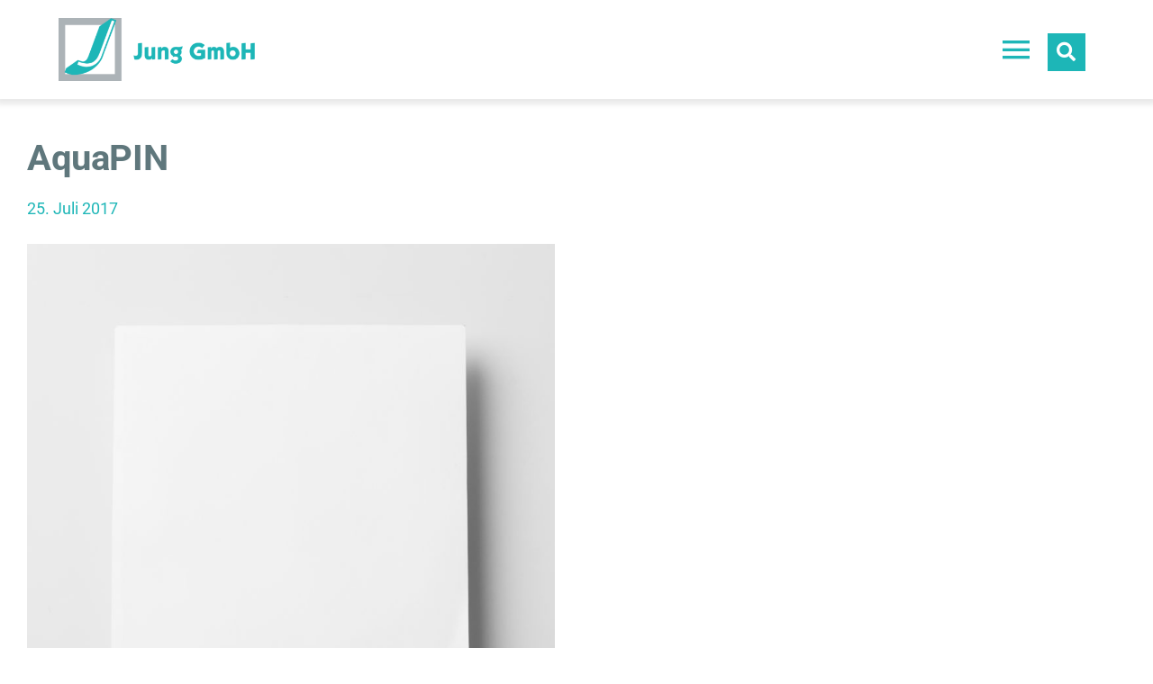

--- FILE ---
content_type: text/html; charset=UTF-8
request_url: https://www.jung-ps.de/aquapin/
body_size: 30782
content:
<!DOCTYPE html>
<html class="avada-html-layout-wide avada-html-header-position-top avada-is-100-percent-template" lang="de" prefix="og: http://ogp.me/ns# fb: http://ogp.me/ns/fb#">
<head>
	<meta http-equiv="X-UA-Compatible" content="IE=edge" />
	<meta http-equiv="Content-Type" content="text/html; charset=utf-8"/>
	<meta name="viewport" content="width=device-width, initial-scale=1" />
	<meta name='robots' content='index, follow, max-snippet:-1, max-image-preview:large, max-video-preview:-1' />

<!-- The SEO Framework von Sybre Waaijer -->
<meta name="robots" content="max-snippet:-1,max-image-preview:large,max-video-preview:-1" />
<link rel="canonical" href="https://www.jung-ps.de/aquapin/" />
<meta property="og:type" content="article" />
<meta property="og:locale" content="de_DE" />
<meta property="og:site_name" content="Jung GmbH &#8211; Geschäftsdrucksachen und Druckmedien aus München" />
<meta property="og:title" content="AquaPIN" />
<meta property="og:url" content="https://www.jung-ps.de/aquapin/" />
<meta property="og:image" content="https://www.jung-ps.de/wp-content/uploads/2023/11/blog-20170725_Vordruck.jpg" />
<meta property="og:image:width" content="808" />
<meta property="og:image:height" content="1030" />
<meta property="og:image:alt" content="Vordruck" />
<meta property="article:published_time" content="2017-07-25T16:44:18+00:00" />
<meta property="article:modified_time" content="2024-10-07T09:21:43+00:00" />
<meta name="twitter:card" content="summary_large_image" />
<meta name="twitter:title" content="AquaPIN" />
<meta name="twitter:image" content="https://www.jung-ps.de/wp-content/uploads/2023/11/blog-20170725_Vordruck.jpg" />
<meta name="twitter:image:alt" content="Vordruck" />
<script type="application/ld+json">{"@context":"https://schema.org","@graph":[{"@type":"WebSite","@id":"https://www.jung-ps.de/#/schema/WebSite","url":"https://www.jung-ps.de/","name":"Jung GmbH &#8211; Geschäftsdrucksachen und Druckmedien aus München","description":"Analoge und digitale Druck&#x2d;Dienstleistungen und Branchenlösungen","inLanguage":"de","potentialAction":{"@type":"SearchAction","target":{"@type":"EntryPoint","urlTemplate":"https://www.jung-ps.de/search/{search_term_string}/"},"query-input":"required name=search_term_string"},"publisher":{"@type":"Organization","@id":"https://www.jung-ps.de/#/schema/Organization","name":"Jung GmbH &#8211; Geschäftsdrucksachen und Druckmedien aus München","url":"https://www.jung-ps.de/"}},{"@type":"WebPage","@id":"https://www.jung-ps.de/aquapin/","url":"https://www.jung-ps.de/aquapin/","name":"AquaPIN &#x2d; Jung GmbH &#8211; Geschäftsdrucksachen und Druckmedien aus München","inLanguage":"de","isPartOf":{"@id":"https://www.jung-ps.de/#/schema/WebSite"},"breadcrumb":{"@type":"BreadcrumbList","@id":"https://www.jung-ps.de/#/schema/BreadcrumbList","itemListElement":[{"@type":"ListItem","position":1,"item":"https://www.jung-ps.de/","name":"Jung GmbH &#8211; Geschäftsdrucksachen und Druckmedien aus München"},{"@type":"ListItem","position":2,"item":"https://www.jung-ps.de/kategorie/druckmedien/","name":"Kategorie: Druckmedien"},{"@type":"ListItem","position":3,"item":"https://www.jung-ps.de/kategorie/druckmedien/faelschungssichere-originale/","name":"Kategorie: Fälschungssichere Originale"},{"@type":"ListItem","position":4,"name":"AquaPIN"}]},"potentialAction":{"@type":"ReadAction","target":"https://www.jung-ps.de/aquapin/"},"datePublished":"2017-07-25T16:44:18+00:00","dateModified":"2024-10-07T09:21:43+00:00","author":{"@type":"Person","@id":"https://www.jung-ps.de/#/schema/Person/c57dfa68253b854a716a8f5199a7c485","name":"jungeditor"}}]}</script>
<!-- / The SEO Framework von Sybre Waaijer | 13.53ms meta | 5.27ms boot -->


	<!-- This site is optimized with the Yoast SEO plugin v25.5 - https://yoast.com/wordpress/plugins/seo/ -->
	<title>AquaPIN - Jung GmbH - Geschäftsdrucksachen und Druckmedien aus München</title>
	<link rel="canonical" href="https://www.jung-ps.de/aquapin/" />
	<meta property="og:locale" content="de_DE" />
	<meta property="og:type" content="article" />
	<meta property="og:title" content="AquaPIN - Jung GmbH - Geschäftsdrucksachen und Druckmedien aus München" />
	<meta property="og:url" content="https://www.jung-ps.de/aquapin/" />
	<meta property="og:site_name" content="Jung GmbH - Geschäftsdrucksachen und Druckmedien aus München" />
	<meta property="article:published_time" content="2017-07-25T16:44:18+00:00" />
	<meta property="article:modified_time" content="2024-10-07T09:21:43+00:00" />
	<meta property="og:image" content="https://www.jung-ps.de/wp-content/uploads/2023/11/blog-20170725_Vordruck.jpg" />
	<meta property="og:image:width" content="808" />
	<meta property="og:image:height" content="1030" />
	<meta property="og:image:type" content="image/jpeg" />
	<meta name="author" content="jungeditor" />
	<meta name="twitter:card" content="summary_large_image" />
	<meta name="twitter:label1" content="Verfasst von" />
	<meta name="twitter:data1" content="jungeditor" />
	<meta name="twitter:label2" content="Geschätzte Lesezeit" />
	<meta name="twitter:data2" content="5 Minuten" />
	<script type="application/ld+json" class="yoast-schema-graph">{"@context":"https://schema.org","@graph":[{"@type":"Article","@id":"https://www.jung-ps.de/aquapin/#article","isPartOf":{"@id":"https://www.jung-ps.de/aquapin/"},"author":{"name":"jungeditor","@id":"https://www.jung-ps.de/#/schema/person/f130eba07ed18d071120fa8aa820c1d4"},"headline":"AquaPIN","datePublished":"2017-07-25T16:44:18+00:00","dateModified":"2024-10-07T09:21:43+00:00","mainEntityOfPage":{"@id":"https://www.jung-ps.de/aquapin/"},"wordCount":1040,"publisher":{"@id":"https://www.jung-ps.de/#organization"},"image":{"@id":"https://www.jung-ps.de/aquapin/#primaryimage"},"thumbnailUrl":"https://www.jung-ps.de/wp-content/uploads/2023/11/blog-20170725_Vordruck.jpg","articleSection":["Fälschungssichere Originale","Sicherheitsetikett"],"inLanguage":"de"},{"@type":"WebPage","@id":"https://www.jung-ps.de/aquapin/","url":"https://www.jung-ps.de/aquapin/","name":"AquaPIN - Jung GmbH - Geschäftsdrucksachen und Druckmedien aus München","isPartOf":{"@id":"https://www.jung-ps.de/#website"},"primaryImageOfPage":{"@id":"https://www.jung-ps.de/aquapin/#primaryimage"},"image":{"@id":"https://www.jung-ps.de/aquapin/#primaryimage"},"thumbnailUrl":"https://www.jung-ps.de/wp-content/uploads/2023/11/blog-20170725_Vordruck.jpg","datePublished":"2017-07-25T16:44:18+00:00","dateModified":"2024-10-07T09:21:43+00:00","breadcrumb":{"@id":"https://www.jung-ps.de/aquapin/#breadcrumb"},"inLanguage":"de","potentialAction":[{"@type":"ReadAction","target":["https://www.jung-ps.de/aquapin/"]}]},{"@type":"ImageObject","inLanguage":"de","@id":"https://www.jung-ps.de/aquapin/#primaryimage","url":"https://www.jung-ps.de/wp-content/uploads/2023/11/blog-20170725_Vordruck.jpg","contentUrl":"https://www.jung-ps.de/wp-content/uploads/2023/11/blog-20170725_Vordruck.jpg","width":808,"height":1030,"caption":"Vordruck"},{"@type":"BreadcrumbList","@id":"https://www.jung-ps.de/aquapin/#breadcrumb","itemListElement":[{"@type":"ListItem","position":1,"name":"Startseite","item":"https://www.jung-ps.de/"},{"@type":"ListItem","position":2,"name":"AquaPIN"}]},{"@type":"WebSite","@id":"https://www.jung-ps.de/#website","url":"https://www.jung-ps.de/","name":"Digitaldruck, Web2Print, Etiketten, Sicherheitspapiere bei Jung","description":"Analoge und digitale Druck-Dienstleistungen und Branchenlösungen","publisher":{"@id":"https://www.jung-ps.de/#organization"},"potentialAction":[{"@type":"SearchAction","target":{"@type":"EntryPoint","urlTemplate":"https://www.jung-ps.de/?s={search_term_string}"},"query-input":{"@type":"PropertyValueSpecification","valueRequired":true,"valueName":"search_term_string"}}],"inLanguage":"de"},{"@type":"Organization","@id":"https://www.jung-ps.de/#organization","name":"Jung GmbH","url":"https://www.jung-ps.de/","logo":{"@type":"ImageObject","inLanguage":"de","@id":"https://www.jung-ps.de/#/schema/logo/image/","url":"https://www.jung-ps.de/wp-content/uploads/2023/07/Logo-Jung-GmbH_reduziert.png","contentUrl":"https://www.jung-ps.de/wp-content/uploads/2023/07/Logo-Jung-GmbH_reduziert.png","width":1716,"height":544,"caption":"Jung GmbH"},"image":{"@id":"https://www.jung-ps.de/#/schema/logo/image/"}},{"@type":"Person","@id":"https://www.jung-ps.de/#/schema/person/f130eba07ed18d071120fa8aa820c1d4","name":"jungeditor","image":{"@type":"ImageObject","inLanguage":"de","@id":"https://www.jung-ps.de/#/schema/person/image/","url":"https://secure.gravatar.com/avatar/b0a2d6633757ee174bd3c8548f13ea7f84224fa77e09d1d69a55a3c69ecf956b?s=96&d=mm&r=g","contentUrl":"https://secure.gravatar.com/avatar/b0a2d6633757ee174bd3c8548f13ea7f84224fa77e09d1d69a55a3c69ecf956b?s=96&d=mm&r=g","caption":"jungeditor"}}]}</script>
	<!-- / Yoast SEO plugin. -->


<link rel="alternate" type="application/rss+xml" title="Jung GmbH - Geschäftsdrucksachen und Druckmedien aus München &raquo; Feed" href="https://www.jung-ps.de/feed/" />
					<link rel="shortcut icon" href="https://www.jung-ps.de/wp-content/uploads/2023/11/favicon.ico" type="image/x-icon" />
		
					<!-- Apple Touch Icon -->
			<link rel="apple-touch-icon" sizes="180x180" href="https://www.jung-ps.de/wp-content/uploads/2023/11/Logo-Jung-bildmarke.png">
		
					<!-- Android Icon -->
			<link rel="icon" sizes="192x192" href="https://www.jung-ps.de/wp-content/uploads/2023/11/Logo-Jung-bildmarke.png">
		
					<!-- MS Edge Icon -->
			<meta name="msapplication-TileImage" content="https://www.jung-ps.de/wp-content/uploads/2023/11/Logo-Jung-bildmarke.png">
				<link rel="alternate" title="oEmbed (JSON)" type="application/json+oembed" href="https://www.jung-ps.de/wp-json/oembed/1.0/embed?url=https%3A%2F%2Fwww.jung-ps.de%2Faquapin%2F" />
<link rel="alternate" title="oEmbed (XML)" type="text/xml+oembed" href="https://www.jung-ps.de/wp-json/oembed/1.0/embed?url=https%3A%2F%2Fwww.jung-ps.de%2Faquapin%2F&#038;format=xml" />
					<meta name="description" content="PIN-Codes sind trotz fortschreitender Digitalisierung nach wie vor in Gebrauch. Vor allem beim Versand von Geheimzahlen bei Bank- und Kreditkarten.
In der Regel werden die geheime Daten nach der Codierung mit.

Der Empfänger des Briefes entfernt durch “abrubbeln” die Farbe und"/>
				
		<meta property="og:locale" content="de_DE"/>
		<meta property="og:type" content="article"/>
		<meta property="og:site_name" content="Jung GmbH - Geschäftsdrucksachen und Druckmedien aus München"/>
		<meta property="og:title" content="AquaPIN &#x2d; Jung GmbH &#8211; Geschäftsdrucksachen und Druckmedien aus München"/>
				<meta property="og:description" content="PIN-Codes sind trotz fortschreitender Digitalisierung nach wie vor in Gebrauch. Vor allem beim Versand von Geheimzahlen bei Bank- und Kreditkarten.
In der Regel werden die geheime Daten nach der Codierung mit.

Der Empfänger des Briefes entfernt durch “abrubbeln” die Farbe und"/>
				<meta property="og:url" content="https://www.jung-ps.de/aquapin/"/>
										<meta property="article:published_time" content="2017-07-25T16:44:18+01:00"/>
							<meta property="article:modified_time" content="2024-10-07T09:21:43+01:00"/>
								<meta name="author" content="jungeditor"/>
								<meta property="og:image" content="https://www.jung-ps.de/wp-content/uploads/2023/11/blog-20170725_Vordruck.jpg"/>
		<meta property="og:image:width" content="808"/>
		<meta property="og:image:height" content="1030"/>
		<meta property="og:image:type" content="image/jpeg"/>
				<style id='wp-img-auto-sizes-contain-inline-css' type='text/css'>
img:is([sizes=auto i],[sizes^="auto," i]){contain-intrinsic-size:3000px 1500px}
/*# sourceURL=wp-img-auto-sizes-contain-inline-css */
</style>
<link rel='stylesheet' id='santapress-css' href='https://www.jung-ps.de/wp-content/plugins/santapress/public/css/santapress-public-all.min.css?ver=1.6.4' type='text/css' media='all' />
<style id='santapress-inline-css' type='text/css'>
.santapress-post.modal, .sp-modal-iframe.modal { max-width: 600px }
.santapress-post.modal:before { display:none; }
.santapress-post.modal:after { display:none; }
/*# sourceURL=santapress-inline-css */
</style>
<link rel='stylesheet' id='borlabs-cookie-css' href='https://www.jung-ps.de/wp-content/cache/borlabs-cookie/borlabs-cookie_1_de.css?ver=2.3-16' type='text/css' media='all' />
<link rel='stylesheet' id='child-style-css' href='https://www.jung-ps.de/wp-content/themes/Avada-Child-Theme/style.css?ver=6.9' type='text/css' media='all' />
<link rel='stylesheet' id='bellows-css' href='https://www.jung-ps.de/wp-content/plugins/bellows-accordion-menu/assets/css/bellows.min.css?ver=1.4.4' type='text/css' media='all' />
<link rel='stylesheet' id='bellows-font-awesome-css' href='https://www.jung-ps.de/wp-content/plugins/bellows-accordion-menu/assets/css/fontawesome/css/font-awesome.min.css?ver=1.4.4' type='text/css' media='all' />
<link rel='stylesheet' id='bellows-vanilla-css' href='https://www.jung-ps.de/wp-content/plugins/bellows-accordion-menu/assets/css/skins/vanilla.css?ver=1.4.4' type='text/css' media='all' />
<link rel='stylesheet' id='fusion-dynamic-css-css' href='https://www.jung-ps.de/wp-content/uploads/fusion-styles/acd9be540f39f9da24e10577222c172a.min.css?ver=3.12.1' type='text/css' media='all' />
<script type="text/javascript" id="borlabs-cookie-prioritize-js-extra">
/* <![CDATA[ */
var borlabsCookiePrioritized = {"domain":"www.jung-ps.de","path":"/","version":"1","bots":"1","optInJS":{"statistics":{"google-analytics":"[base64]/[base64]"}}};
//# sourceURL=borlabs-cookie-prioritize-js-extra
/* ]]> */
</script>
<script type="text/javascript" src="https://www.jung-ps.de/wp-content/plugins/borlabs-cookie/assets/javascript/borlabs-cookie-prioritize.min.js?ver=2.3" id="borlabs-cookie-prioritize-js"></script>
<link rel="https://api.w.org/" href="https://www.jung-ps.de/wp-json/" /><link rel="alternate" title="JSON" type="application/json" href="https://www.jung-ps.de/wp-json/wp/v2/posts/3084" /><link rel="EditURI" type="application/rsd+xml" title="RSD" href="https://www.jung-ps.de/xmlrpc.php?rsd" />
<style id="bellows-custom-generated-css">
/* Status: Loaded from Transient */

</style><!-- Analytics by WP Statistics - https://wp-statistics.com -->
<link rel="preload" href="https://www.jung-ps.de/wp-content/themes/Avada/includes/lib/assets/fonts/icomoon/awb-icons.woff" as="font" type="font/woff" crossorigin><link rel="preload" href="//www.jung-ps.de/wp-content/themes/Avada/includes/lib/assets/fonts/fontawesome/webfonts/fa-brands-400.woff2" as="font" type="font/woff2" crossorigin><link rel="preload" href="//www.jung-ps.de/wp-content/themes/Avada/includes/lib/assets/fonts/fontawesome/webfonts/fa-regular-400.woff2" as="font" type="font/woff2" crossorigin><link rel="preload" href="//www.jung-ps.de/wp-content/themes/Avada/includes/lib/assets/fonts/fontawesome/webfonts/fa-solid-900.woff2" as="font" type="font/woff2" crossorigin><link rel="preload" href="https://www.jung-ps.de/wp-content/uploads/fusion-icons/science-v1.0/fonts/science.ttf?gct0rv" as="font" type="font/ttf" crossorigin><link rel="preload" href="https://www.jung-ps.de/wp-content/uploads/fusion-gfonts/KFO7CnqEu92Fr1ME7kSn66aGLdTylUAMa3yUBA.woff2" as="font" type="font/woff2" crossorigin><style type="text/css" id="css-fb-visibility">@media screen and (max-width: 640px){.fusion-no-small-visibility{display:none !important;}body .sm-text-align-center{text-align:center !important;}body .sm-text-align-left{text-align:left !important;}body .sm-text-align-right{text-align:right !important;}body .sm-flex-align-center{justify-content:center !important;}body .sm-flex-align-flex-start{justify-content:flex-start !important;}body .sm-flex-align-flex-end{justify-content:flex-end !important;}body .sm-mx-auto{margin-left:auto !important;margin-right:auto !important;}body .sm-ml-auto{margin-left:auto !important;}body .sm-mr-auto{margin-right:auto !important;}body .fusion-absolute-position-small{position:absolute;top:auto;width:100%;}.awb-sticky.awb-sticky-small{ position: sticky; top: var(--awb-sticky-offset,0); }}@media screen and (min-width: 641px) and (max-width: 1024px){.fusion-no-medium-visibility{display:none !important;}body .md-text-align-center{text-align:center !important;}body .md-text-align-left{text-align:left !important;}body .md-text-align-right{text-align:right !important;}body .md-flex-align-center{justify-content:center !important;}body .md-flex-align-flex-start{justify-content:flex-start !important;}body .md-flex-align-flex-end{justify-content:flex-end !important;}body .md-mx-auto{margin-left:auto !important;margin-right:auto !important;}body .md-ml-auto{margin-left:auto !important;}body .md-mr-auto{margin-right:auto !important;}body .fusion-absolute-position-medium{position:absolute;top:auto;width:100%;}.awb-sticky.awb-sticky-medium{ position: sticky; top: var(--awb-sticky-offset,0); }}@media screen and (min-width: 1025px){.fusion-no-large-visibility{display:none !important;}body .lg-text-align-center{text-align:center !important;}body .lg-text-align-left{text-align:left !important;}body .lg-text-align-right{text-align:right !important;}body .lg-flex-align-center{justify-content:center !important;}body .lg-flex-align-flex-start{justify-content:flex-start !important;}body .lg-flex-align-flex-end{justify-content:flex-end !important;}body .lg-mx-auto{margin-left:auto !important;margin-right:auto !important;}body .lg-ml-auto{margin-left:auto !important;}body .lg-mr-auto{margin-right:auto !important;}body .fusion-absolute-position-large{position:absolute;top:auto;width:100%;}.awb-sticky.awb-sticky-large{ position: sticky; top: var(--awb-sticky-offset,0); }}</style><script>
window.dataLayer = window.dataLayer || [];
if (typeof gtag !== 'function') { function gtag(){dataLayer.push(arguments);} }
if('0' === '1') {
    gtag('consent', 'default', {
       'ad_storage': 'denied',
       'analytics_storage': 'denied'
    });
    gtag("js", new Date());
    gtag("config", "G-CRG787D0MC", { "anonymize_ip": true });

    (function (w, d, s, i) {
    var f = d.getElementsByTagName(s)[0],
        j = d.createElement(s);
    j.async = true;
    j.src =
        "https://www.googletagmanager.com/gtag/js?id=" + i;
    f.parentNode.insertBefore(j, f);
    })(window, document, "script", "G-CRG787D0MC");
}
</script>		<script type="text/javascript">
			var doc = document.documentElement;
			doc.setAttribute( 'data-useragent', navigator.userAgent );
		</script>
						<style type="text/css" id="c4wp-checkout-css">
					.woocommerce-checkout .c4wp_captcha_field {
						margin-bottom: 10px;
						margin-top: 15px;
						position: relative;
						display: inline-block;
					}
				</style>
							<style type="text/css" id="c4wp-v3-lp-form-css">
				.login #login, .login #lostpasswordform {
					min-width: 350px !important;
				}
				.wpforms-field-c4wp iframe {
					width: 100% !important;
				}
			</style>
			
	<style id='global-styles-inline-css' type='text/css'>
:root{--wp--preset--aspect-ratio--square: 1;--wp--preset--aspect-ratio--4-3: 4/3;--wp--preset--aspect-ratio--3-4: 3/4;--wp--preset--aspect-ratio--3-2: 3/2;--wp--preset--aspect-ratio--2-3: 2/3;--wp--preset--aspect-ratio--16-9: 16/9;--wp--preset--aspect-ratio--9-16: 9/16;--wp--preset--color--black: #000000;--wp--preset--color--cyan-bluish-gray: #abb8c3;--wp--preset--color--white: #ffffff;--wp--preset--color--pale-pink: #f78da7;--wp--preset--color--vivid-red: #cf2e2e;--wp--preset--color--luminous-vivid-orange: #ff6900;--wp--preset--color--luminous-vivid-amber: #fcb900;--wp--preset--color--light-green-cyan: #7bdcb5;--wp--preset--color--vivid-green-cyan: #00d084;--wp--preset--color--pale-cyan-blue: #8ed1fc;--wp--preset--color--vivid-cyan-blue: #0693e3;--wp--preset--color--vivid-purple: #9b51e0;--wp--preset--color--awb-color-1: #ffffff;--wp--preset--color--awb-color-2: #acb3b7;--wp--preset--color--awb-color-3: #5f777c;--wp--preset--color--awb-color-4: #1db6b7;--wp--preset--color--awb-color-5: #f0f0f0;--wp--preset--color--awb-color-6: #747474;--wp--preset--color--awb-color-7: #4c5166;--wp--preset--color--awb-color-8: #333333;--wp--preset--gradient--vivid-cyan-blue-to-vivid-purple: linear-gradient(135deg,rgb(6,147,227) 0%,rgb(155,81,224) 100%);--wp--preset--gradient--light-green-cyan-to-vivid-green-cyan: linear-gradient(135deg,rgb(122,220,180) 0%,rgb(0,208,130) 100%);--wp--preset--gradient--luminous-vivid-amber-to-luminous-vivid-orange: linear-gradient(135deg,rgb(252,185,0) 0%,rgb(255,105,0) 100%);--wp--preset--gradient--luminous-vivid-orange-to-vivid-red: linear-gradient(135deg,rgb(255,105,0) 0%,rgb(207,46,46) 100%);--wp--preset--gradient--very-light-gray-to-cyan-bluish-gray: linear-gradient(135deg,rgb(238,238,238) 0%,rgb(169,184,195) 100%);--wp--preset--gradient--cool-to-warm-spectrum: linear-gradient(135deg,rgb(74,234,220) 0%,rgb(151,120,209) 20%,rgb(207,42,186) 40%,rgb(238,44,130) 60%,rgb(251,105,98) 80%,rgb(254,248,76) 100%);--wp--preset--gradient--blush-light-purple: linear-gradient(135deg,rgb(255,206,236) 0%,rgb(152,150,240) 100%);--wp--preset--gradient--blush-bordeaux: linear-gradient(135deg,rgb(254,205,165) 0%,rgb(254,45,45) 50%,rgb(107,0,62) 100%);--wp--preset--gradient--luminous-dusk: linear-gradient(135deg,rgb(255,203,112) 0%,rgb(199,81,192) 50%,rgb(65,88,208) 100%);--wp--preset--gradient--pale-ocean: linear-gradient(135deg,rgb(255,245,203) 0%,rgb(182,227,212) 50%,rgb(51,167,181) 100%);--wp--preset--gradient--electric-grass: linear-gradient(135deg,rgb(202,248,128) 0%,rgb(113,206,126) 100%);--wp--preset--gradient--midnight: linear-gradient(135deg,rgb(2,3,129) 0%,rgb(40,116,252) 100%);--wp--preset--font-size--small: 13.5px;--wp--preset--font-size--medium: 20px;--wp--preset--font-size--large: 27px;--wp--preset--font-size--x-large: 42px;--wp--preset--font-size--normal: 18px;--wp--preset--font-size--xlarge: 36px;--wp--preset--font-size--huge: 54px;--wp--preset--spacing--20: 0.44rem;--wp--preset--spacing--30: 0.67rem;--wp--preset--spacing--40: 1rem;--wp--preset--spacing--50: 1.5rem;--wp--preset--spacing--60: 2.25rem;--wp--preset--spacing--70: 3.38rem;--wp--preset--spacing--80: 5.06rem;--wp--preset--shadow--natural: 6px 6px 9px rgba(0, 0, 0, 0.2);--wp--preset--shadow--deep: 12px 12px 50px rgba(0, 0, 0, 0.4);--wp--preset--shadow--sharp: 6px 6px 0px rgba(0, 0, 0, 0.2);--wp--preset--shadow--outlined: 6px 6px 0px -3px rgb(255, 255, 255), 6px 6px rgb(0, 0, 0);--wp--preset--shadow--crisp: 6px 6px 0px rgb(0, 0, 0);}:where(.is-layout-flex){gap: 0.5em;}:where(.is-layout-grid){gap: 0.5em;}body .is-layout-flex{display: flex;}.is-layout-flex{flex-wrap: wrap;align-items: center;}.is-layout-flex > :is(*, div){margin: 0;}body .is-layout-grid{display: grid;}.is-layout-grid > :is(*, div){margin: 0;}:where(.wp-block-columns.is-layout-flex){gap: 2em;}:where(.wp-block-columns.is-layout-grid){gap: 2em;}:where(.wp-block-post-template.is-layout-flex){gap: 1.25em;}:where(.wp-block-post-template.is-layout-grid){gap: 1.25em;}.has-black-color{color: var(--wp--preset--color--black) !important;}.has-cyan-bluish-gray-color{color: var(--wp--preset--color--cyan-bluish-gray) !important;}.has-white-color{color: var(--wp--preset--color--white) !important;}.has-pale-pink-color{color: var(--wp--preset--color--pale-pink) !important;}.has-vivid-red-color{color: var(--wp--preset--color--vivid-red) !important;}.has-luminous-vivid-orange-color{color: var(--wp--preset--color--luminous-vivid-orange) !important;}.has-luminous-vivid-amber-color{color: var(--wp--preset--color--luminous-vivid-amber) !important;}.has-light-green-cyan-color{color: var(--wp--preset--color--light-green-cyan) !important;}.has-vivid-green-cyan-color{color: var(--wp--preset--color--vivid-green-cyan) !important;}.has-pale-cyan-blue-color{color: var(--wp--preset--color--pale-cyan-blue) !important;}.has-vivid-cyan-blue-color{color: var(--wp--preset--color--vivid-cyan-blue) !important;}.has-vivid-purple-color{color: var(--wp--preset--color--vivid-purple) !important;}.has-black-background-color{background-color: var(--wp--preset--color--black) !important;}.has-cyan-bluish-gray-background-color{background-color: var(--wp--preset--color--cyan-bluish-gray) !important;}.has-white-background-color{background-color: var(--wp--preset--color--white) !important;}.has-pale-pink-background-color{background-color: var(--wp--preset--color--pale-pink) !important;}.has-vivid-red-background-color{background-color: var(--wp--preset--color--vivid-red) !important;}.has-luminous-vivid-orange-background-color{background-color: var(--wp--preset--color--luminous-vivid-orange) !important;}.has-luminous-vivid-amber-background-color{background-color: var(--wp--preset--color--luminous-vivid-amber) !important;}.has-light-green-cyan-background-color{background-color: var(--wp--preset--color--light-green-cyan) !important;}.has-vivid-green-cyan-background-color{background-color: var(--wp--preset--color--vivid-green-cyan) !important;}.has-pale-cyan-blue-background-color{background-color: var(--wp--preset--color--pale-cyan-blue) !important;}.has-vivid-cyan-blue-background-color{background-color: var(--wp--preset--color--vivid-cyan-blue) !important;}.has-vivid-purple-background-color{background-color: var(--wp--preset--color--vivid-purple) !important;}.has-black-border-color{border-color: var(--wp--preset--color--black) !important;}.has-cyan-bluish-gray-border-color{border-color: var(--wp--preset--color--cyan-bluish-gray) !important;}.has-white-border-color{border-color: var(--wp--preset--color--white) !important;}.has-pale-pink-border-color{border-color: var(--wp--preset--color--pale-pink) !important;}.has-vivid-red-border-color{border-color: var(--wp--preset--color--vivid-red) !important;}.has-luminous-vivid-orange-border-color{border-color: var(--wp--preset--color--luminous-vivid-orange) !important;}.has-luminous-vivid-amber-border-color{border-color: var(--wp--preset--color--luminous-vivid-amber) !important;}.has-light-green-cyan-border-color{border-color: var(--wp--preset--color--light-green-cyan) !important;}.has-vivid-green-cyan-border-color{border-color: var(--wp--preset--color--vivid-green-cyan) !important;}.has-pale-cyan-blue-border-color{border-color: var(--wp--preset--color--pale-cyan-blue) !important;}.has-vivid-cyan-blue-border-color{border-color: var(--wp--preset--color--vivid-cyan-blue) !important;}.has-vivid-purple-border-color{border-color: var(--wp--preset--color--vivid-purple) !important;}.has-vivid-cyan-blue-to-vivid-purple-gradient-background{background: var(--wp--preset--gradient--vivid-cyan-blue-to-vivid-purple) !important;}.has-light-green-cyan-to-vivid-green-cyan-gradient-background{background: var(--wp--preset--gradient--light-green-cyan-to-vivid-green-cyan) !important;}.has-luminous-vivid-amber-to-luminous-vivid-orange-gradient-background{background: var(--wp--preset--gradient--luminous-vivid-amber-to-luminous-vivid-orange) !important;}.has-luminous-vivid-orange-to-vivid-red-gradient-background{background: var(--wp--preset--gradient--luminous-vivid-orange-to-vivid-red) !important;}.has-very-light-gray-to-cyan-bluish-gray-gradient-background{background: var(--wp--preset--gradient--very-light-gray-to-cyan-bluish-gray) !important;}.has-cool-to-warm-spectrum-gradient-background{background: var(--wp--preset--gradient--cool-to-warm-spectrum) !important;}.has-blush-light-purple-gradient-background{background: var(--wp--preset--gradient--blush-light-purple) !important;}.has-blush-bordeaux-gradient-background{background: var(--wp--preset--gradient--blush-bordeaux) !important;}.has-luminous-dusk-gradient-background{background: var(--wp--preset--gradient--luminous-dusk) !important;}.has-pale-ocean-gradient-background{background: var(--wp--preset--gradient--pale-ocean) !important;}.has-electric-grass-gradient-background{background: var(--wp--preset--gradient--electric-grass) !important;}.has-midnight-gradient-background{background: var(--wp--preset--gradient--midnight) !important;}.has-small-font-size{font-size: var(--wp--preset--font-size--small) !important;}.has-medium-font-size{font-size: var(--wp--preset--font-size--medium) !important;}.has-large-font-size{font-size: var(--wp--preset--font-size--large) !important;}.has-x-large-font-size{font-size: var(--wp--preset--font-size--x-large) !important;}
/*# sourceURL=global-styles-inline-css */
</style>
<meta name="generator" content="WP Rocket 3.18.3" data-wpr-features="wpr_preload_links wpr_desktop" /></head>

<body data-rsssl=1 class="wp-singular post-template-default single single-post postid-3084 single-format-standard wp-theme-Avada wp-child-theme-Avada-Child-Theme fusion-image-hovers fusion-pagination-sizing fusion-button_type-flat fusion-button_span-no fusion-button_gradient-linear avada-image-rollover-circle-no avada-image-rollover-yes avada-image-rollover-direction-fade fusion-body ltr fusion-sticky-header no-mobile-slidingbar no-mobile-totop fusion-disable-outline fusion-sub-menu-fade mobile-logo-pos-left layout-wide-mode avada-has-boxed-modal-shadow-none layout-scroll-offset-full avada-has-zero-margin-offset-top fusion-top-header menu-text-align-center mobile-menu-design-modern fusion-show-pagination-text fusion-header-layout-v1 avada-responsive avada-footer-fx-none avada-menu-highlight-style-bar fusion-search-form-classic fusion-main-menu-search-dropdown fusion-avatar-square avada-sticky-shrinkage avada-dropdown-styles avada-blog-layout-grid avada-blog-archive-layout-grid avada-header-shadow-yes avada-menu-icon-position-left avada-has-megamenu-shadow avada-has-mainmenu-dropdown-divider avada-has-header-100-width avada-has-pagetitle-100-width avada-has-pagetitle-bg-full avada-has-100-footer avada-has-breadcrumb-mobile-hidden avada-has-titlebar-bar_and_content avada-has-transparent-timeline_color avada-has-pagination-padding avada-flyout-menu-direction-fade avada-ec-views-v1" data-awb-post-id="3084">
		<a class="skip-link screen-reader-text" href="#content">Zum Inhalt springen</a>

	<div data-rocket-location-hash="1bedd667ccdb0f2ae6123868cb70086e" id="boxed-wrapper">
		
		<div data-rocket-location-hash="c748e83a99a8efa38397a49b963eb39a" id="wrapper" class="fusion-wrapper">
			<div data-rocket-location-hash="30e21cd0d1ab48664f94f36d4ec80340" id="home" style="position:relative;top:-1px;"></div>
												<div data-rocket-location-hash="5195e2d2006cc6682477f678f4969810" class="fusion-tb-header"><div class="fusion-fullwidth fullwidth-box fusion-builder-row-1 fusion-flex-container has-pattern-background has-mask-background hundred-percent-fullwidth non-hundred-percent-height-scrolling fusion-animated fusion-sticky-container fusion-custom-z-index" style="--awb-border-radius-top-left:0px;--awb-border-radius-top-right:0px;--awb-border-radius-bottom-right:0px;--awb-border-radius-bottom-left:0px;--awb-z-index:99;--awb-padding-top:20px;--awb-padding-right:65px;--awb-padding-bottom:20px;--awb-padding-left:65px;--awb-padding-top-medium:35px;--awb-padding-right-medium:35px;--awb-padding-bottom-medium:35px;--awb-padding-left-medium:35px;--awb-padding-top-small:15px;--awb-padding-right-small:15px;--awb-padding-bottom-small:15px;--awb-padding-left-small:15px;--awb-margin-bottom:0px;--awb-min-height:40px;--awb-background-color:var(--awb-color1);--awb-flex-wrap:wrap;--awb-box-shadow:0px 3px 5px 3px hsla(var(--awb-color8-h),var(--awb-color8-s),var(--awb-color8-l),calc(var(--awb-color8-a) - 90%));" data-animationType="fadeIn" data-animationDuration="0.6" data-animationOffset="top-into-view" data-transition-offset="0" data-scroll-offset="0" data-sticky-small-visibility="1" data-sticky-medium-visibility="1" data-sticky-large-visibility="1" ><div class="fusion-builder-row fusion-row fusion-flex-align-items-center fusion-flex-justify-content-space-between fusion-flex-content-wrap" style="width:calc( 100% + 0px ) !important;max-width:calc( 100% + 0px ) !important;margin-left: calc(-0px / 2 );margin-right: calc(-0px / 2 );"><div class="fusion-layout-column fusion_builder_column fusion-builder-column-0 fusion_builder_column_1_5 1_5 fusion-flex-column fusion-column-inner-bg-wrapper" style="--awb-inner-bg-size:cover;--awb-width-large:20%;--awb-margin-top-large:0px;--awb-spacing-right-large:0px;--awb-margin-bottom-large:0px;--awb-spacing-left-large:0px;--awb-width-medium:35%;--awb-order-medium:0;--awb-spacing-right-medium:0px;--awb-spacing-left-medium:0px;--awb-width-small:50%;--awb-order-small:0;--awb-spacing-right-small:0px;--awb-spacing-left-small:0px;" data-scroll-devices="small-visibility,medium-visibility,large-visibility"><span class="fusion-column-inner-bg hover-type-none"><a class="fusion-column-anchor" href="https://www.jung-ps.de/"><span class="fusion-column-inner-bg-image"></span></a></span><div class="fusion-column-wrapper fusion-column-has-shadow fusion-flex-justify-content-flex-start fusion-content-layout-row fusion-content-nowrap"><div class="fusion-image-element " style="--awb-margin-right:10px;--awb-max-width:250px;--awb-caption-title-font-family:var(--h2_typography-font-family);--awb-caption-title-font-weight:var(--h2_typography-font-weight);--awb-caption-title-font-style:var(--h2_typography-font-style);--awb-caption-title-size:var(--h2_typography-font-size);--awb-caption-title-transform:var(--h2_typography-text-transform);--awb-caption-title-line-height:var(--h2_typography-line-height);--awb-caption-title-letter-spacing:var(--h2_typography-letter-spacing);"><span class=" fusion-imageframe imageframe-none imageframe-1 hover-type-none"><a class="fusion-no-lightbox" href="https://www.jung-ps.de/" target="_self" aria-label="Logo Jung GmbH"><img fetchpriority="high" decoding="async" width="1716" height="544" alt="Logo Jung GmbH" src="https://www.jung-ps.de/wp-content/uploads/2023/07/Logo-Jung-GmbH_reduziert.png" class="img-responsive wp-image-770 disable-lazyload" srcset="https://www.jung-ps.de/wp-content/uploads/2023/07/Logo-Jung-GmbH_reduziert-200x63.png 200w, https://www.jung-ps.de/wp-content/uploads/2023/07/Logo-Jung-GmbH_reduziert-400x127.png 400w, https://www.jung-ps.de/wp-content/uploads/2023/07/Logo-Jung-GmbH_reduziert-600x190.png 600w, https://www.jung-ps.de/wp-content/uploads/2023/07/Logo-Jung-GmbH_reduziert-800x254.png 800w, https://www.jung-ps.de/wp-content/uploads/2023/07/Logo-Jung-GmbH_reduziert-1200x380.png 1200w, https://www.jung-ps.de/wp-content/uploads/2023/07/Logo-Jung-GmbH_reduziert.png 1716w" sizes="(max-width: 1024px) 100vw, (max-width: 640px) 100vw, (max-width: 1919px) 400px,(min-width: 1920px) 20vw" /></a></span></div></div></div><div class="fusion-layout-column fusion_builder_column fusion-builder-column-1 fusion_builder_column_4_5 4_5 fusion-flex-column" style="--awb-z-index:9000;--awb-bg-size:cover;--awb-width-large:80%;--awb-margin-top-large:0px;--awb-spacing-right-large:0px;--awb-margin-bottom-large:0px;--awb-spacing-left-large:0px;--awb-width-medium:65%;--awb-order-medium:0;--awb-spacing-right-medium:0px;--awb-spacing-left-medium:0px;--awb-width-small:33.333333333333%;--awb-order-small:0;--awb-spacing-right-small:0px;--awb-spacing-left-small:0px;" data-scroll-devices="small-visibility,medium-visibility,large-visibility"><div class="fusion-column-wrapper fusion-column-has-shadow fusion-flex-justify-content-flex-end fusion-content-layout-row"><a class="fb-icon-element-1 fb-icon-element fontawesome-icon fa-search fas circle-yes fusion-no-medium-visibility fusion-no-large-visibility fusion-text-flow fusion-link" style="--awb-iconcolor:var(--awb-color4);--awb-circlecolor:#ffffff;--awb-circlebordersize:0px;--awb-font-size:21.12px;--awb-width:42.24px;--awb-height:42.24px;--awb-line-height:42.24px;--awb-border-radius-top-l:0;--awb-border-radius-top-r:0;--awb-border-radius-bot-r:0;--awb-border-radius-bot-l:0;--awb-margin-top:14px;--awb-margin-left:15px;" href="#awb-open-oc__4165" aria-label="Link to #awb-open-oc__4165" target="_self"></a><nav class="awb-menu awb-menu_row awb-menu_em-hover mobile-mode-collapse-to-button awb-menu_icons-left awb-menu_dc-yes mobile-trigger-fullwidth-off awb-menu_mobile-accordion awb-menu_indent-left mobile-size-full-absolute loading mega-menu-loading awb-menu_desktop awb-menu_dropdown awb-menu_expand-right awb-menu_transition-fade" style="--awb-font-size:17px;--awb-line-height:20px;--awb-text-transform:var(--awb-typography1-text-transform);--awb-gap:0.7vw;--awb-justify-content:flex-end;--awb-items-padding-top:5px;--awb-color:var(--awb-color3);--awb-letter-spacing:var(--awb-typography1-letter-spacing);--awb-active-color:var(--awb-color4);--awb-submenu-color:var(--awb-color3);--awb-submenu-bg:hsla(var(--awb-color8-h),var(--awb-color8-s),calc( var(--awb-color8-l) + 77% ),var(--awb-color8-a));--awb-submenu-sep-color:rgba(226,226,226,0);--awb-submenu-active-bg:var(--awb-color4);--awb-submenu-active-color:var(--awb-color1);--awb-submenu-font-size:17px;--awb-submenu-text-transform:none;--awb-icons-color:var(--awb-color7);--awb-icons-hover-color:var(--awb-color4);--awb-main-justify-content:flex-start;--awb-mobile-nav-button-align-hor:flex-end;--awb-mobile-nav-items-height:50;--awb-mobile-active-bg:var(--awb-color4);--awb-mobile-active-color:var(--awb-color1);--awb-mobile-trigger-font-size:40px;--awb-trigger-padding-right:0px;--awb-trigger-padding-left:0px;--awb-mobile-trigger-color:var(--awb-color4);--awb-mobile-trigger-background-color:rgba(255,255,255,0);--awb-mobile-nav-trigger-bottom-margin:15px;--awb-mobile-sep-color:rgba(0,0,0,0);--awb-mobile-sticky-max-height:85vh;--awb-justify-title:flex-start;--awb-mobile-justify:flex-start;--awb-mobile-caret-left:auto;--awb-mobile-caret-right:0;--awb-fusion-font-family-typography:var(--awb-typography1-font-family);--awb-fusion-font-weight-typography:var(--awb-typography1-font-weight);--awb-fusion-font-style-typography:var(--awb-typography1-font-style);--awb-fusion-font-family-submenu-typography:inherit;--awb-fusion-font-style-submenu-typography:normal;--awb-fusion-font-weight-submenu-typography:400;--awb-fusion-font-family-mobile-typography:inherit;--awb-fusion-font-style-mobile-typography:normal;--awb-fusion-font-weight-mobile-typography:400;" aria-label="Main Menu" data-breakpoint="1490" data-count="0" data-transition-type="center" data-transition-time="300" data-expand="right" id="mymain1"><button type="button" class="awb-menu__m-toggle awb-menu__m-toggle_no-text" aria-expanded="false" aria-controls="menu-main-menu"><span class="awb-menu__m-toggle-inner"><span class="collapsed-nav-text"><span class="screen-reader-text">Toggle Navigation</span></span><span class="awb-menu__m-collapse-icon awb-menu__m-collapse-icon_no-text"><span class="awb-menu__m-collapse-icon-open awb-menu__m-collapse-icon-open_no-text science-menu"></span><span class="awb-menu__m-collapse-icon-close awb-menu__m-collapse-icon-close_no-text science-close"></span></span></span></button><ul id="menu-main-menu" class="fusion-menu awb-menu__main-ul awb-menu__main-ul_row"><li  id="menu-item-1205"  class="menu-item menu-item-type-post_type menu-item-object-page menu-item-home menu-item-1205 awb-menu__li awb-menu__main-li awb-menu__main-li_regular"  data-item-id="1205"><span class="awb-menu__main-background-default awb-menu__main-background-default_center"></span><span class="awb-menu__main-background-active awb-menu__main-background-active_center"></span><a  href="https://www.jung-ps.de/" class="awb-menu__main-a awb-menu__main-a_regular"><span class="menu-text">Start</span></a></li><li  id="menu-item-773"  class="menu-item menu-item-type-custom menu-item-object-custom menu-item-has-children menu-item-773 awb-menu__li awb-menu__main-li awb-menu__main-li_regular"  data-item-id="773"><span class="awb-menu__main-background-default awb-menu__main-background-default_center"></span><span class="awb-menu__main-background-active awb-menu__main-background-active_center"></span><a  href="#" class="awb-menu__main-a awb-menu__main-a_regular"><span class="menu-text">Branchenlösungen</span><span class="awb-menu__open-nav-submenu-hover"></span></a><button type="button" aria-label="Open submenu of Branchenlösungen" aria-expanded="false" class="awb-menu__open-nav-submenu_mobile awb-menu__open-nav-submenu_main"></button><ul class="awb-menu__sub-ul awb-menu__sub-ul_main"><li  id="menu-item-1493"  class="menu-item menu-item-type-post_type menu-item-object-page menu-item-1493 awb-menu__li awb-menu__sub-li" ><a  href="https://www.jung-ps.de/dienstleistungen/" class="awb-menu__sub-a"><span><span class="awb-menu__i awb-menu__i_sub fusion-megamenu-icon"><i class="glyphicon fa-people-arrows fas" aria-hidden="true"></i></span>Dienstleistungen</span></a></li><li  id="menu-item-1522"  class="menu-item menu-item-type-post_type menu-item-object-page menu-item-1522 awb-menu__li awb-menu__sub-li" ><a  href="https://www.jung-ps.de/einzelhandel/" class="awb-menu__sub-a"><span><span class="awb-menu__i awb-menu__i_sub fusion-megamenu-icon"><i class="glyphicon fa-shopping-cart fas" aria-hidden="true"></i></span>Einzelhandel</span></a></li><li  id="menu-item-1050"  class="menu-item menu-item-type-post_type menu-item-object-page menu-item-1050 awb-menu__li awb-menu__sub-li" ><a  href="https://www.jung-ps.de/finanzen-versicherungen/" class="awb-menu__sub-a"><span><span class="awb-menu__i awb-menu__i_sub fusion-megamenu-icon"><i class="glyphicon fa-money-bill-alt fas" aria-hidden="true"></i></span>Finanz und Versicherung</span></a></li><li  id="menu-item-1524"  class="menu-item menu-item-type-post_type menu-item-object-page menu-item-1524 awb-menu__li awb-menu__sub-li" ><a  href="https://www.jung-ps.de/gesundheitswesen/" class="awb-menu__sub-a"><span><span class="awb-menu__i awb-menu__i_sub fusion-megamenu-icon"><i class="glyphicon fa-heartbeat fas" aria-hidden="true"></i></span>Gesundheits- und Pflegewesen</span></a></li><li  id="menu-item-1523"  class="menu-item menu-item-type-post_type menu-item-object-page menu-item-1523 awb-menu__li awb-menu__sub-li" ><a  href="https://www.jung-ps.de/grosshandel/" class="awb-menu__sub-a"><span><span class="awb-menu__i awb-menu__i_sub fusion-megamenu-icon"><i class="glyphicon fa-dolly-flatbed fas" aria-hidden="true"></i></span>Großhandel</span></a></li><li  id="menu-item-1519"  class="menu-item menu-item-type-post_type menu-item-object-page menu-item-1519 awb-menu__li awb-menu__sub-li" ><a  href="https://www.jung-ps.de/handwerk/" class="awb-menu__sub-a"><span><span class="awb-menu__i awb-menu__i_sub fusion-megamenu-icon"><i class="glyphicon fa-pencil-ruler fas" aria-hidden="true"></i></span>Handwerk</span></a></li><li  id="menu-item-1515"  class="menu-item menu-item-type-post_type menu-item-object-page menu-item-1515 awb-menu__li awb-menu__sub-li" ><a  href="https://www.jung-ps.de/industrie/" class="awb-menu__sub-a"><span><span class="awb-menu__i awb-menu__i_sub fusion-megamenu-icon"><i class="glyphicon fa-industry fas" aria-hidden="true"></i></span>Industrie</span></a></li><li  id="menu-item-1516"  class="menu-item menu-item-type-post_type menu-item-object-page menu-item-1516 awb-menu__li awb-menu__sub-li" ><a  href="https://www.jung-ps.de/medien/" class="awb-menu__sub-a"><span><span class="awb-menu__i awb-menu__i_sub fusion-megamenu-icon"><i class="glyphicon fa-tv fas" aria-hidden="true"></i></span>Medien</span></a></li><li  id="menu-item-1518"  class="menu-item menu-item-type-post_type menu-item-object-page menu-item-1518 awb-menu__li awb-menu__sub-li" ><a  href="https://www.jung-ps.de/onlinehandel/" class="awb-menu__sub-a"><span><span class="awb-menu__i awb-menu__i_sub fusion-megamenu-icon"><i class="glyphicon fa-laptop fas" aria-hidden="true"></i></span>Onlinehandel</span></a></li><li  id="menu-item-1521"  class="menu-item menu-item-type-post_type menu-item-object-page menu-item-1521 awb-menu__li awb-menu__sub-li" ><a  href="https://www.jung-ps.de/kommunen/" class="awb-menu__sub-a"><span><span class="awb-menu__i awb-menu__i_sub fusion-megamenu-icon"><i class="glyphicon fa-place-of-worship fas" aria-hidden="true"></i></span>Öffentliche Verwaltung</span></a></li><li  id="menu-item-1517"  class="menu-item menu-item-type-post_type menu-item-object-page menu-item-1517 awb-menu__li awb-menu__sub-li" ><a  href="https://www.jung-ps.de/telekommunikation-it/" class="awb-menu__sub-a"><span><span class="awb-menu__i awb-menu__i_sub fusion-megamenu-icon"><i class="glyphicon fa-tty fas" aria-hidden="true"></i></span>Telekommunikation und IT</span></a></li><li  id="menu-item-1780"  class="menu-item menu-item-type-post_type menu-item-object-page menu-item-1780 awb-menu__li awb-menu__sub-li" ><a  href="https://www.jung-ps.de/tourismus-gastronomie/" class="awb-menu__sub-a"><span><span class="awb-menu__i awb-menu__i_sub fusion-megamenu-icon"><i class="glyphicon fa-utensils fas" aria-hidden="true"></i></span>Tourismus und Gastronomie</span></a></li><li  id="menu-item-1520"  class="menu-item menu-item-type-post_type menu-item-object-page menu-item-1520 awb-menu__li awb-menu__sub-li" ><a  href="https://www.jung-ps.de/verkehr-logistik/" class="awb-menu__sub-a"><span><span class="awb-menu__i awb-menu__i_sub fusion-megamenu-icon"><i class="glyphicon fa-shipping-fast fas" aria-hidden="true"></i></span>Verkehr und Logistik</span></a></li><li  id="menu-item-1781"  class="menu-item menu-item-type-post_type menu-item-object-page menu-item-1781 awb-menu__li awb-menu__sub-li" ><a  href="https://www.jung-ps.de/werbung-marketing/" class="awb-menu__sub-a"><span><span class="awb-menu__i awb-menu__i_sub fusion-megamenu-icon"><i class="glyphicon fa-ad fas" aria-hidden="true"></i></span>Werbung und Marketing</span></a></li></ul></li><li  id="menu-item-774"  class="menu-item menu-item-type-custom menu-item-object-custom menu-item-has-children menu-item-774 awb-menu__li awb-menu__main-li awb-menu__main-li_regular"  data-item-id="774"><span class="awb-menu__main-background-default awb-menu__main-background-default_center"></span><span class="awb-menu__main-background-active awb-menu__main-background-active_center"></span><a  href="/druckmedien" class="awb-menu__main-a awb-menu__main-a_regular"><span class="menu-text">Druckmedien &#038; Papier</span><span class="awb-menu__open-nav-submenu-hover"></span></a><button type="button" aria-label="Open submenu of Druckmedien &amp; Papier" aria-expanded="false" class="awb-menu__open-nav-submenu_mobile awb-menu__open-nav-submenu_main"></button><ul class="awb-menu__sub-ul awb-menu__sub-ul_main"><li  id="menu-item-3777"  class="menu-item menu-item-type-post_type menu-item-object-page menu-item-has-children menu-item-3777 awb-menu__li awb-menu__sub-li" ><a  href="https://www.jung-ps.de/papier/" class="awb-menu__sub-a"><span><span class="awb-menu__i awb-menu__i_sub fusion-megamenu-icon"><i class="glyphicon fa-map fas" aria-hidden="true"></i></span>Papier</span><span class="awb-menu__open-nav-submenu-hover"></span></a><button type="button" aria-label="Open submenu of Papier" aria-expanded="false" class="awb-menu__open-nav-submenu_mobile awb-menu__open-nav-submenu_sub"></button><ul class="awb-menu__sub-ul awb-menu__sub-ul_grand"><li  id="menu-item-3977"  class="menu-item menu-item-type-post_type menu-item-object-page menu-item-3977 awb-menu__li awb-menu__sub-li" ><a  href="https://www.jung-ps.de/hanfpapier/" class="awb-menu__sub-a"><span><span class="awb-menu__i awb-menu__i_sub fusion-megamenu-icon"><i class="glyphicon fa-cannabis fas" aria-hidden="true"></i></span>Hanfpapier</span></a></li></ul></li><li  id="menu-item-1864"  class="menu-item menu-item-type-post_type menu-item-object-page menu-item-1864 awb-menu__li awb-menu__sub-li" ><a  href="https://www.jung-ps.de/besondere-werbemittel/" class="awb-menu__sub-a"><span><span class="awb-menu__i awb-menu__i_sub fusion-megamenu-icon"><i class="glyphicon fa-magic fas" aria-hidden="true"></i></span>Besonderes Werbemittel</span></a></li><li  id="menu-item-2084"  class="menu-item menu-item-type-post_type menu-item-object-page menu-item-2084 awb-menu__li awb-menu__sub-li" ><a  href="https://www.jung-ps.de/endlospapiere/" class="awb-menu__sub-a"><span><span class="awb-menu__i awb-menu__i_sub fusion-megamenu-icon"><i class="glyphicon fa-scroll fas" aria-hidden="true"></i></span>Endlospapier</span></a></li><li  id="menu-item-1626"  class="menu-item menu-item-type-post_type menu-item-object-page menu-item-1626 awb-menu__li awb-menu__sub-li" ><a  href="https://www.jung-ps.de/etiketten/" class="awb-menu__sub-a"><span><span class="awb-menu__i awb-menu__i_sub fusion-megamenu-icon"><i class="glyphicon fa-user-tag fas" aria-hidden="true"></i></span>Etikett</span></a></li><li  id="menu-item-1868"  class="menu-item menu-item-type-post_type menu-item-object-page menu-item-1868 awb-menu__li awb-menu__sub-li" ><a  href="https://www.jung-ps.de/faelschungssichere-originale/" class="awb-menu__sub-a"><span><span class="awb-menu__i awb-menu__i_sub fusion-megamenu-icon"><i class="glyphicon fa-remove-format fas" aria-hidden="true"></i></span>Fälschungssicheres Original</span></a></li><li  id="menu-item-1869"  class="menu-item menu-item-type-post_type menu-item-object-page menu-item-1869 awb-menu__li awb-menu__sub-li" ><a  href="https://www.jung-ps.de/geschaeftsausstattung/" class="awb-menu__sub-a"><span><span class="awb-menu__i awb-menu__i_sub fusion-megamenu-icon"><i class="glyphicon fa-user-tie fas" aria-hidden="true"></i></span>Geschäftsausstattung</span></a></li><li  id="menu-item-1867"  class="menu-item menu-item-type-post_type menu-item-object-page menu-item-1867 awb-menu__li awb-menu__sub-li" ><a  href="https://www.jung-ps.de/jungweltfreundlich/" class="awb-menu__sub-a"><span><span class="awb-menu__i awb-menu__i_sub fusion-megamenu-icon"><i class="glyphicon fa-seedling fas" aria-hidden="true"></i></span>JungWeltfreundlich</span></a></li><li  id="menu-item-1866"  class="menu-item menu-item-type-post_type menu-item-object-page menu-item-1866 awb-menu__li awb-menu__sub-li" ><a  href="https://www.jung-ps.de/organisationsdrucksachen/" class="awb-menu__sub-a"><span><span class="awb-menu__i awb-menu__i_sub fusion-megamenu-icon"><i class="glyphicon fa-sitemap fas" aria-hidden="true"></i></span>Organisationsdrucksache</span></a></li><li  id="menu-item-1088"  class="menu-item menu-item-type-post_type menu-item-object-page menu-item-1088 awb-menu__li awb-menu__sub-li" ><a  href="https://www.jung-ps.de/visitenkarten/" class="awb-menu__sub-a"><span><span class="awb-menu__i awb-menu__i_sub fusion-megamenu-icon"><i class="glyphicon fa-address-card fas" aria-hidden="true"></i></span>Visitenkarte</span></a></li><li  id="menu-item-1865"  class="menu-item menu-item-type-post_type menu-item-object-page menu-item-1865 awb-menu__li awb-menu__sub-li" ><a  href="https://www.jung-ps.de/werbedrucksachen/" class="awb-menu__sub-a"><span><span class="awb-menu__i awb-menu__i_sub fusion-megamenu-icon"><i class="glyphicon fa-child fas" aria-hidden="true"></i></span>Werbedrucksache</span></a></li></ul></li><li  id="menu-item-3776"  class="menu-item menu-item-type-post_type menu-item-object-page menu-item-3776 awb-menu__li awb-menu__main-li awb-menu__main-li_regular"  data-item-id="3776"><span class="awb-menu__main-background-default awb-menu__main-background-default_center"></span><span class="awb-menu__main-background-active awb-menu__main-background-active_center"></span><a  href="https://www.jung-ps.de/loesungen-dienstleistungen/" class="awb-menu__main-a awb-menu__main-a_regular"><span class="menu-text">Ind. Lösungen &#038;<br>Dienstleistungen</span></a></li><li  id="menu-item-2461"  class="menu-item menu-item-type-post_type menu-item-object-page menu-item-2461 awb-menu__li awb-menu__main-li awb-menu__main-li_regular"  data-item-id="2461"><span class="awb-menu__main-background-default awb-menu__main-background-default_center"></span><span class="awb-menu__main-background-active awb-menu__main-background-active_center"></span><a  href="https://www.jung-ps.de/blog/" class="awb-menu__main-a awb-menu__main-a_regular fusion-flex-link"><span class="awb-menu__i awb-menu__i_main fusion-megamenu-icon fusion-megamenu-image"><img class="lazyload" decoding="async" src="data:image/svg+xml,%3Csvg%20xmlns%3D%27http%3A%2F%2Fwww.w3.org%2F2000%2Fsvg%27%20width%3D%27600%27%20height%3D%27600%27%20viewBox%3D%270%200%20600%20600%27%3E%3Crect%20width%3D%27600%27%20height%3D%27600%27%20fill-opacity%3D%220%22%2F%3E%3C%2Fsvg%3E" data-orig-src="https://www.jung-ps.de/wp-content/uploads/2023/07/teaser-jungaktuell.png" alt="" title="teaser-jungaktuell"></span><span class="menu-text">Jung Aktuell</span></a></li><li  id="menu-item-9233"  class="menu-item menu-item-type-custom menu-item-object-custom menu-item-has-children menu-item-9233 awb-menu__li awb-menu__main-li awb-menu__main-li_regular"  data-item-id="9233"><span class="awb-menu__main-background-default awb-menu__main-background-default_center"></span><span class="awb-menu__main-background-active awb-menu__main-background-active_center"></span><a  href="#" class="awb-menu__main-a awb-menu__main-a_regular"><span class="menu-text">Druckdaten &#038; Wissen</span><span class="awb-menu__open-nav-submenu-hover"></span></a><button type="button" aria-label="Open submenu of Druckdaten &amp; Wissen" aria-expanded="false" class="awb-menu__open-nav-submenu_mobile awb-menu__open-nav-submenu_main"></button><ul class="awb-menu__sub-ul awb-menu__sub-ul_main"><li  id="menu-item-3458"  class="menu-item menu-item-type-post_type menu-item-object-page menu-item-3458 awb-menu__li awb-menu__sub-li" ><a  href="https://www.jung-ps.de/druckdaten-faq/" class="awb-menu__sub-a"><span>Druckdaten</span></a></li><li  id="menu-item-3488"  class="menu-item menu-item-type-post_type menu-item-object-page menu-item-3488 awb-menu__li awb-menu__sub-li" ><a  href="https://www.jung-ps.de/wissen/" class="awb-menu__sub-a"><span>Wissen</span></a></li></ul></li><li  id="menu-item-9134"  class="menu-item menu-item-type-custom menu-item-object-custom menu-item-has-children menu-item-9134 awb-menu__li awb-menu__main-li awb-menu__main-li_regular"  data-item-id="9134"><span class="awb-menu__main-background-default awb-menu__main-background-default_center"></span><span class="awb-menu__main-background-active awb-menu__main-background-active_center"></span><a  href="#" class="awb-menu__main-a awb-menu__main-a_regular"><span class="menu-text">Shop</span><span class="awb-menu__open-nav-submenu-hover"></span></a><button type="button" aria-label="Open submenu of Shop" aria-expanded="false" class="awb-menu__open-nav-submenu_mobile awb-menu__open-nav-submenu_main"></button><ul class="awb-menu__sub-ul awb-menu__sub-ul_main"><li  id="menu-item-9135"  class="menu-item menu-item-type-custom menu-item-object-custom menu-item-9135 awb-menu__li awb-menu__sub-li" ><a  target="_blank" rel="noopener noreferrer" href="http://www.sicherheitspapier24.de/" class="awb-menu__sub-a"><span>Sicherheit &#038; Datenschutz</span></a></li><li  id="menu-item-9136"  class="menu-item menu-item-type-custom menu-item-object-custom menu-item-9136 awb-menu__li awb-menu__sub-li" ><a  target="_blank" rel="noopener noreferrer" href="https://www.jungweltfreundlich.de/" class="awb-menu__sub-a"><span>Jungweltfreundlich</span></a></li><li  id="menu-item-9137"  class="menu-item menu-item-type-custom menu-item-object-custom menu-item-9137 awb-menu__li awb-menu__sub-li" ><a  target="_blank" rel="noopener noreferrer" href="http://www.zahlschein24.de/" class="awb-menu__sub-a"><span>Überweisungsträger und Schecks</span></a></li></ul></li><li  id="menu-item-772"  class="menu-item menu-item-type-custom menu-item-object-custom menu-item-has-children menu-item-772 awb-menu__li awb-menu__main-li awb-menu__main-li_regular"  data-item-id="772"><span class="awb-menu__main-background-default awb-menu__main-background-default_center"></span><span class="awb-menu__main-background-active awb-menu__main-background-active_center"></span><a  href="#" class="awb-menu__main-a awb-menu__main-a_regular"><span class="menu-text">JungPortal</span><span class="awb-menu__open-nav-submenu-hover"></span></a><button type="button" aria-label="Open submenu of JungPortal" aria-expanded="false" class="awb-menu__open-nav-submenu_mobile awb-menu__open-nav-submenu_main"></button><ul class="awb-menu__sub-ul awb-menu__sub-ul_main"><li  id="menu-item-1980"  class="menu-item menu-item-type-post_type menu-item-object-page menu-item-1980 awb-menu__li awb-menu__sub-li" ><a  href="https://www.jung-ps.de/jungportal/" class="awb-menu__sub-a"><span><span class="awb-menu__i awb-menu__i_sub fusion-megamenu-icon"><i class="glyphicon fa-info-circle fas" aria-hidden="true"></i></span>JungPortal Info</span></a></li><li  id="menu-item-2042"  class="menu-item menu-item-type-custom menu-item-object-custom menu-item-2042 awb-menu__li awb-menu__sub-li" ><a  href="https://webshop.jung-ps.de/#!/login" class="awb-menu__sub-a"><span><span class="awb-menu__i awb-menu__i_sub fusion-megamenu-icon"><i class="glyphicon fa-sign-in-alt fas" aria-hidden="true"></i></span>JungPortal Login</span></a></li></ul></li><li  id="menu-item-776"  class="menu-item menu-item-type-custom menu-item-object-custom menu-item-776 awb-menu__li awb-menu__main-li awb-menu__li_button"  data-item-id="776"><a  href="/kontakt" class="awb-menu__main-a awb-menu__main-a_button"><span class="menu-text fusion-button button-default button-large">Kontakt &#038; Anfrage</span></a></li></ul></nav><a class="fb-icon-element-2 fb-icon-element fontawesome-icon fa-search fas circle-yes fusion-no-small-visibility fusion-text-flow fusion-link" style="--awb-circlecolor:var(--awb-color4);--awb-circlebordersize:0px;--awb-font-size:21.12px;--awb-width:42.24px;--awb-height:42.24px;--awb-line-height:42.24px;--awb-border-radius-top-l:0;--awb-border-radius-top-r:0;--awb-border-radius-bot-r:0;--awb-border-radius-bot-l:0;--awb-margin-top:14px;--awb-margin-left:15px;" href="#awb-open-oc__4165" aria-label="Link to #awb-open-oc__4165" target="_self"></a></div></div></div></div>
</div>		<div data-rocket-location-hash="ae09952dcb51da4b7e7510d1894525f4" id="sliders-container" class="fusion-slider-visibility">
					</div>
											
			<section data-rocket-location-hash="1ffcd8c89953bfe0cf5c6f4711a98169" class="fusion-page-title-bar fusion-tb-page-title-bar"><div class="fusion-fullwidth fullwidth-box fusion-builder-row-2 fusion-flex-container has-pattern-background has-mask-background nonhundred-percent-fullwidth non-hundred-percent-height-scrolling" style="--awb-border-radius-top-left:0px;--awb-border-radius-top-right:0px;--awb-border-radius-bottom-right:0px;--awb-border-radius-bottom-left:0px;--awb-margin-top:30px;--awb-flex-wrap:wrap;" ><div class="fusion-builder-row fusion-row fusion-flex-align-items-flex-start fusion-flex-content-wrap" style="max-width:1560px;margin-left: calc(-4% / 2 );margin-right: calc(-4% / 2 );"><div class="fusion-layout-column fusion_builder_column fusion-builder-column-2 fusion_builder_column_2_3 2_3 fusion-flex-column" style="--awb-padding-right-small:30px;--awb-padding-left-small:30px;--awb-bg-color:rgba(237,237,237,0);--awb-bg-color-hover:rgba(237,237,237,0);--awb-bg-size:cover;--awb-width-large:66.666666666667%;--awb-margin-top-large:0px;--awb-spacing-right-large:2.88%;--awb-margin-bottom-large:0px;--awb-spacing-left-large:2.88%;--awb-width-medium:60%;--awb-order-medium:1;--awb-spacing-right-medium:3.2%;--awb-spacing-left-medium:3.2%;--awb-width-small:100%;--awb-order-small:0;--awb-spacing-right-small:1.92%;--awb-spacing-left-small:1.92%;" data-scroll-devices="small-visibility,medium-visibility,large-visibility"><div class="fusion-column-wrapper fusion-column-has-shadow fusion-flex-justify-content-space-between fusion-content-layout-column"><div class="fusion-title title fusion-title-1 fusion-sep-none fusion-title-text fusion-title-size-one" style="--awb-text-color:var(--awb-color3);--awb-margin-top:2vh;--awb-margin-bottom:16px;--awb-margin-top-small:8vw;--awb-margin-bottom-small:10px;--awb-margin-top-medium:5vw;--awb-font-size:40px;"><h1 class="fusion-title-heading title-heading-left fusion-responsive-typography-calculated" style="margin:0;font-size:1em;letter-spacing:-0.01em;text-transform:var(--awb-typography1-text-transform);--fontSize:40;line-height:1.1;">AquaPIN</h1></div><div class="fusion-meta-tb fusion-meta-tb-1 floated" style="--awb-height:36px;--awb-font-size:18px;--awb-alignment-medium:flex-start;--awb-alignment-small:flex-start;"><span class="fusion-tb-published-date">25. Juli 2017</span><span class="fusion-meta-tb-sep"></span></div></div></div><div class="fusion-layout-column fusion_builder_column fusion-builder-column-3 fusion_builder_column_1_2 1_2 fusion-flex-column" style="--awb-padding-right:0px;--awb-padding-left:0px;--awb-bg-size:cover;--awb-width-large:50%;--awb-margin-top-large:3vh;--awb-spacing-right-large:3.84%;--awb-margin-bottom-large:0px;--awb-spacing-left-large:3.84%;--awb-width-medium:100%;--awb-order-medium:0;--awb-spacing-right-medium:1.92%;--awb-spacing-left-medium:1.92%;--awb-width-small:100%;--awb-order-small:0;--awb-spacing-right-small:1.92%;--awb-spacing-left-small:1.92%;" data-scroll-devices="small-visibility,medium-visibility,large-visibility"><div class="fusion-column-wrapper fusion-column-has-shadow fusion-flex-justify-content-flex-start fusion-content-layout-column"><div class="fusion-featured-slider-tb fusion-featured-slider-tb-1 featuredimageblog"><div class="fusion-slider-sc"><div class="fusion-flexslider-loading flexslider flexslider-hover-type-none" data-slideshow_autoplay="1" data-slideshow_smooth_height="0" data-slideshow_speed="7000" style="max-width:100%;height:100%;"><ul class="slides"><li class="image"><a class="lightbox-enabled fusion-lightbox" data-rel="iLightbox[slider_carousel_3084]" title="Aqua PIN Vordruck" data-title="Aqua PIN Vordruck" aria-label="Aqua PIN Vordruck" href="https://www.jung-ps.de/wp-content/uploads/2023/11/blog-20170725_Vordruck.jpg" target="_self"><span class="lazyload fusion-image-hover-element hover-type-none"><img decoding="async" src="data:image/svg+xml,%3Csvg%20xmlns%3D%27http%3A%2F%2Fwww.w3.org%2F2000%2Fsvg%27%20width%3D%27808%27%20height%3D%271030%27%20viewBox%3D%270%200%20808%201030%27%3E%3Crect%20width%3D%27808%27%20height%3D%271030%27%20fill-opacity%3D%220%22%2F%3E%3C%2Fsvg%3E" data-orig-src="https://www.jung-ps.de/wp-content/uploads/2023/11/blog-20170725_Vordruck.jpg" alt="Vordruck" width="808" height="1030" class="lazyload wp-image-0" /></span></a></li></ul></div></div></div></div></div></div></div>
</section>
						<main data-rocket-location-hash="227c32242a1a73c6f5de3d1dee8147e2" id="main" class="clearfix width-100">
				<div class="fusion-row" style="max-width:100%;">

<section id="content" style="width: 100%;">
									<div id="post-3084" class="post-3084 post type-post status-publish format-standard has-post-thumbnail hentry category-faelschungssichere-originale category-sicherheitsetikett">

				<div class="post-content">
					<div class="fusion-fullwidth fullwidth-box fusion-builder-row-3 fusion-flex-container has-pattern-background has-mask-background nonhundred-percent-fullwidth non-hundred-percent-height-scrolling" style="--awb-border-radius-top-left:0px;--awb-border-radius-top-right:0px;--awb-border-radius-bottom-right:0px;--awb-border-radius-bottom-left:0px;--awb-flex-wrap:wrap;" ><div class="fusion-builder-row fusion-row fusion-flex-align-items-flex-start fusion-flex-content-wrap" style="max-width:1560px;margin-left: calc(-4% / 2 );margin-right: calc(-4% / 2 );"><div class="fusion-layout-column fusion_builder_column fusion-builder-column-4 fusion_builder_column_3_4 3_4 fusion-flex-column" style="--awb-bg-size:cover;--awb-width-large:75%;--awb-margin-top-large:0px;--awb-spacing-right-large:2.56%;--awb-margin-bottom-large:0px;--awb-spacing-left-large:2.56%;--awb-width-medium:100%;--awb-order-medium:0;--awb-spacing-right-medium:1.92%;--awb-spacing-left-medium:1.92%;--awb-width-small:100%;--awb-order-small:0;--awb-spacing-right-small:1.92%;--awb-spacing-left-small:1.92%;"><div class="fusion-column-wrapper fusion-column-has-shadow fusion-flex-justify-content-flex-start fusion-content-layout-column"><div class="fusion-content-tb fusion-content-tb-1 fusion-animated" style="--awb-text-color:var(--awb-color3);--awb-text-transform:none;" data-animationType="fadeInLeft" data-animationDuration="0.3" data-animationOffset="top-into-view"><div class="fusion-fullwidth fullwidth-box fusion-builder-row-3-1 fusion-flex-container has-pattern-background has-mask-background nonhundred-percent-fullwidth non-hundred-percent-height-scrolling" style="--awb-border-radius-top-left:0px;--awb-border-radius-top-right:0px;--awb-border-radius-bottom-right:0px;--awb-border-radius-bottom-left:0px;--awb-padding-right:0px;--awb-padding-left:0px;--awb-flex-wrap:wrap;" ><div class="fusion-builder-row fusion-row fusion-flex-align-items-flex-start fusion-flex-content-wrap" style="max-width:1560px;margin-left: calc(-4% / 2 );margin-right: calc(-4% / 2 );"><div class="fusion-layout-column fusion_builder_column fusion-builder-column-5 fusion_builder_column_1_1 1_1 fusion-flex-column" style="--awb-bg-size:cover;--awb-width-large:100%;--awb-margin-top-large:0px;--awb-spacing-right-large:1.92%;--awb-margin-bottom-large:0px;--awb-spacing-left-large:1.92%;--awb-width-medium:100%;--awb-spacing-right-medium:1.92%;--awb-spacing-left-medium:1.92%;--awb-width-small:100%;--awb-spacing-right-small:1.92%;--awb-spacing-left-small:1.92%;"><div class="fusion-column-wrapper fusion-flex-justify-content-flex-start fusion-content-layout-column"><div class="fusion-text fusion-text-1"><div class="flex_column av-8pn1cw-a63b85923bf76fe9a14935f9a56cd75c av_one_half avia-builder-el-4 el_after_av_hr el_before_av_one_half first flex_column_div ">
<section class="av_textblock_section av-kyu4qv5s-bb2b33ec3c18e8da7e1b07f6738138fa ">
<div class="avia_textblock ">
<p><span style="color: #1db6b7;"><strong>PIN-Codes</strong></span> sind trotz fortschreitender Digitalisierung nach wie vor in Gebrauch. Vor allem beim Versand von Geheimzahlen bei Bank- und Kreditkarten.<br />
In der Regel werden die geheime Daten nach der Codierung mit.</p>
<p>Der Empfänger des Briefes entfernt durch “abrubbeln” die Farbe und kann dann den gemeinem Code lesen. Dieser Verfahren wird für PIN, PUK; Passwörter und Gewinnzahlen eingesetzt.</p>
</div>
</section>
</div>
<div class="flex_column av-7n9fpc-5450a1317c3ffa9f0e85eea50e0c5ae8 av_one_half avia-builder-el-6 el_after_av_one_half el_before_av_hr flex_column_div ">
<section class="av_textblock_section av-kyu4r7fd-abee780cec1c110e32e8f2b626557c2a ">Das Bessere ist der Feind des Guten und deshalb haben wir unser <span style="color: #1db6b7;"><strong>bewährtes, gutes PINCODE-Label</strong></span> weiter-entwickelt – das AQUAPin – PINCODE-Label. Eine spezielle Druckfarbe wird das Trägerpapier aufgebracht, die beim Kontakt mit Wasser transparent wird. Mit diesem Spezialverfahren wird das Trägerpapier (Vordruck) mit einem Zahlenmeer bedruckt. Durch dieses Verfahren ist Form, Größe und Stand des Zahlenmeerfeldes frei wählbar. Dieses einfache, sichere und umweltfreundliches Verfahren bietet wie bei dem PINCODE-Label einen umfassenden Schutz ihrer persönlichen Daten. Manipulationen sind dabei auf den ersten Blick sichtbar. Vorlagen zur Beschriftung des Code Feldes können Sie kostenfrei anfordern.</section>
</div>
</div><div class="awb-gallery-wrapper awb-gallery-wrapper-1 button-span-no" style="--more-btn-alignment:center;margin-top:3vh;" data-limit="10" data-page="1"><div style="margin:-5px;--awb-aspect-ratio:1 / 1;--awb-bordersize:0px;--awb-caption-title-size:15px;--awb-caption-title-line-height:20px;--awb-caption-margin-top:5px;" class="fusion-gallery fusion-gallery-container fusion-grid-5 fusion-columns-total-2 fusion-gallery-layout-grid fusion-gallery-1 has-aspect-ratio"><div style="padding:5px;" class="fusion-grid-column fusion-gallery-column fusion-gallery-column-5 hover-type-none awb-imageframe-style awb-imageframe-style-below awb-imageframe-style-1"><div class="fusion-gallery-image"><a href="https://www.jung-ps.de/wp-content/uploads/2023/11/blog-20170725_Vordruck.jpg" rel="noreferrer" data-rel="iLightbox[gallery_image_1]" class="fusion-lightbox" target="_self"><img decoding="async" src="https://www.jung-ps.de/wp-content/uploads/2023/11/blog-20170725_Vordruck.jpg" data-orig-src="https://www.jung-ps.de/wp-content/uploads/2023/11/blog-20170725_Vordruck.jpg" width="808" height="1030" alt="Vordruck" title="Aqua PIN Vordruck" aria-label="Aqua PIN Vordruck" class="lazyload img-responsive wp-image-3086" srcset="data:image/svg+xml,%3Csvg%20xmlns%3D%27http%3A%2F%2Fwww.w3.org%2F2000%2Fsvg%27%20width%3D%27808%27%20height%3D%271030%27%20viewBox%3D%270%200%20808%201030%27%3E%3Crect%20width%3D%27808%27%20height%3D%271030%27%20fill-opacity%3D%220%22%2F%3E%3C%2Fsvg%3E" data-srcset="https://www.jung-ps.de/wp-content/uploads/2023/11/blog-20170725_Vordruck-200x255.jpg 200w, https://www.jung-ps.de/wp-content/uploads/2023/11/blog-20170725_Vordruck-400x510.jpg 400w, https://www.jung-ps.de/wp-content/uploads/2023/11/blog-20170725_Vordruck-600x765.jpg 600w, https://www.jung-ps.de/wp-content/uploads/2023/11/blog-20170725_Vordruck-800x1020.jpg 800w, https://www.jung-ps.de/wp-content/uploads/2023/11/blog-20170725_Vordruck.jpg 808w" data-sizes="auto" data-orig-sizes="(min-width: 2200px) 100vw, (min-width: 1168px) 296px, (min-width: 1036px) 370px, (min-width: 904px) 493px, (min-width: 772px) 740px, (min-width: 640px) 772px, " /></a></div><div class="awb-imageframe-caption-container" style="text-align:center;"><div class="awb-imageframe-caption"><h2 class="awb-imageframe-caption-title">AquaPIN</h2></div></div></div><div style="padding:5px;" class="fusion-grid-column fusion-gallery-column fusion-gallery-column-5 hover-type-none awb-imageframe-style awb-imageframe-style-below awb-imageframe-style-1"><div class="fusion-gallery-image"><a href="https://www.jung-ps.de/wp-content/uploads/2023/11/blog-20170725_Finger-anfeuchten-und-drueber-wischen.jpg" rel="noreferrer" data-rel="iLightbox[gallery_image_1]" class="fusion-lightbox" target="_self"><img decoding="async" src="https://www.jung-ps.de/wp-content/uploads/2023/11/blog-20170725_Finger-anfeuchten-und-drueber-wischen.jpg" data-orig-src="https://www.jung-ps.de/wp-content/uploads/2023/11/blog-20170725_Finger-anfeuchten-und-drueber-wischen.jpg" width="1030" height="687" alt="Finger anfeuchten und drüber wischen" title="Durch Finger wischbare AquaPIN" aria-label="Durch Finger wischbare AquaPIN" class="lazyload img-responsive wp-image-3085" srcset="data:image/svg+xml,%3Csvg%20xmlns%3D%27http%3A%2F%2Fwww.w3.org%2F2000%2Fsvg%27%20width%3D%271030%27%20height%3D%27687%27%20viewBox%3D%270%200%201030%20687%27%3E%3Crect%20width%3D%271030%27%20height%3D%27687%27%20fill-opacity%3D%220%22%2F%3E%3C%2Fsvg%3E" data-srcset="https://www.jung-ps.de/wp-content/uploads/2023/11/blog-20170725_Finger-anfeuchten-und-drueber-wischen-200x133.jpg 200w, https://www.jung-ps.de/wp-content/uploads/2023/11/blog-20170725_Finger-anfeuchten-und-drueber-wischen-400x267.jpg 400w, https://www.jung-ps.de/wp-content/uploads/2023/11/blog-20170725_Finger-anfeuchten-und-drueber-wischen-600x400.jpg 600w, https://www.jung-ps.de/wp-content/uploads/2023/11/blog-20170725_Finger-anfeuchten-und-drueber-wischen-800x534.jpg 800w, https://www.jung-ps.de/wp-content/uploads/2023/11/blog-20170725_Finger-anfeuchten-und-drueber-wischen.jpg 1030w" data-sizes="auto" data-orig-sizes="(min-width: 2200px) 100vw, (min-width: 1168px) 296px, (min-width: 1036px) 370px, (min-width: 904px) 493px, (min-width: 772px) 740px, (min-width: 640px) 772px, " /></a></div><div class="awb-imageframe-caption-container" style="text-align:center;"><div class="awb-imageframe-caption"><h2 class="awb-imageframe-caption-title">Durch Finger wischbare AquaPIN</h2></div></div></div></div></div></div></div></div></div>
</div></div></div></div></div><div class="fusion-fullwidth fullwidth-box fusion-builder-row-4 fusion-flex-container has-pattern-background has-mask-background nonhundred-percent-fullwidth non-hundred-percent-height-scrolling fusion-no-small-visibility fusion-animated" style="--awb-border-radius-top-left:0px;--awb-border-radius-top-right:0px;--awb-border-radius-bottom-right:0px;--awb-border-radius-bottom-left:0px;--awb-padding-top:3vh;--awb-padding-bottom:3vh;--awb-margin-top:5vh;--awb-background-color:var(--awb-color5);--awb-flex-wrap:wrap;" data-animationType="fadeInUp" data-animationDuration="0.4" data-animationOffset="top-into-view" ><div class="fusion-builder-row fusion-row fusion-flex-align-items-flex-start fusion-flex-content-wrap" style="max-width:1560px;margin-left: calc(-4% / 2 );margin-right: calc(-4% / 2 );"><div class="fusion-layout-column fusion_builder_column fusion-builder-column-6 fusion_builder_column_1_1 1_1 fusion-flex-column" style="--awb-bg-size:cover;--awb-width-large:100%;--awb-margin-top-large:0px;--awb-spacing-right-large:1.92%;--awb-margin-bottom-large:0px;--awb-spacing-left-large:1.92%;--awb-width-medium:100%;--awb-order-medium:0;--awb-spacing-right-medium:1.92%;--awb-spacing-left-medium:1.92%;--awb-width-small:100%;--awb-order-small:0;--awb-spacing-right-small:1.92%;--awb-spacing-left-small:1.92%;"><div class="fusion-column-wrapper fusion-column-has-shadow fusion-flex-justify-content-flex-start fusion-content-layout-column"><div class="fusion-title title fusion-title-2 fusion-sep-none fusion-title-text fusion-title-size-two" style="--awb-text-color:var(--awb-color3);--awb-margin-bottom:0px;"><h2 class="fusion-title-heading title-heading-left fusion-responsive-typography-calculated" style="margin:0;--fontSize:40;line-height:1.3;"><h2>Das könnte Sie auch interessieren</h2></h2></div><div class="fusion-separator" style="align-self: flex-start;margin-right:auto;margin-top:0px;margin-bottom:0px;width:100%;max-width:30%;"><div class="fusion-separator-border sep-single sep-solid" style="--awb-height:20px;--awb-amount:20px;--awb-sep-color:var(--awb-color4);border-color:var(--awb-color4);border-top-width:5px;"></div></div><section class="related-posts single-related-posts fusion-related-tb fusion-related-tb-1" style="margin-top:35px;"><div class="awb-carousel awb-swiper awb-swiper-carousel fusion-carousel-title-below-image" data-imagesize="fixed" data-metacontent="yes" data-autoplay="no" data-touchscroll="yes" data-columns="5" data-itemmargin="44px" data-itemwidth="180"><div class="swiper-wrapper"><div class="swiper-slide" ><div class="fusion-carousel-item-wrapper"><div  class="fusion-image-wrapper fusion-image-size-fixed" aria-haspopup="true">
					<img class="lazyload" decoding="async" src="https://www.jung-ps.de/wp-content/uploads/2025/09/IMG_7324-scaled-e1759256577328-500x383.jpg" data-orig-src="https://www.jung-ps.de/wp-content/uploads/2025/09/IMG_7324-scaled-e1759256577328-500x383.jpg" srcset="data:image/svg+xml,%3Csvg%20xmlns%3D%27http%3A%2F%2Fwww.w3.org%2F2000%2Fsvg%27%20width%3D%27500%27%20height%3D%27383%27%20viewBox%3D%270%200%20500%20383%27%3E%3Crect%20width%3D%27500%27%20height%3D%27383%27%20fill-opacity%3D%220%22%2F%3E%3C%2Fsvg%3E" data-srcset="https://www.jung-ps.de/wp-content/uploads/2025/09/IMG_7324-scaled-e1759256577328-500x383.jpg 1x, https://www.jung-ps.de/wp-content/uploads/2025/09/IMG_7324-scaled-e1759256577328-500x383@2x.jpg 2x" width="500" height="383" alt="Wohnen und dabei Sparen, das spricht für sich!" />
	<div class="fusion-rollover">
	<div class="fusion-rollover-content">

														<a class="fusion-rollover-link" href="https://www.jung-ps.de/attraktiv-und-sicher-verpackt/">Wohnen und dabei Sparen, das spricht für sich!</a>
			
								
		
								
								
		
						<a class="fusion-link-wrapper" href="https://www.jung-ps.de/attraktiv-und-sicher-verpackt/" aria-label="Wohnen und dabei Sparen, das spricht für sich!"></a>
	</div>
</div>
</div>
<h4 class="fusion-carousel-title"><a class="fusion-related-posts-title-link" href="https://www.jung-ps.de/attraktiv-und-sicher-verpackt/" target="_self" title="Wohnen und dabei Sparen, das spricht für sich!">Wohnen und dabei Sparen, das spricht für sich!</a></h4><div class="fusion-carousel-meta"><span class="fusion-date">29. August 2025</span></div><!-- fusion-carousel-meta --></div><!-- fusion-carousel-item-wrapper --></div><div class="swiper-slide" ><div class="fusion-carousel-item-wrapper"><div  class="fusion-image-wrapper fusion-image-size-fixed" aria-haspopup="true">
					<img class="lazyload" decoding="async" src="https://www.jung-ps.de/wp-content/uploads/2025/07/processed-B4954AF5-A77B-4569-9A6B-ECA78AB660DE-e1752614917719-500x383.jpeg" data-orig-src="https://www.jung-ps.de/wp-content/uploads/2025/07/processed-B4954AF5-A77B-4569-9A6B-ECA78AB660DE-e1752614917719-500x383.jpeg" srcset="data:image/svg+xml,%3Csvg%20xmlns%3D%27http%3A%2F%2Fwww.w3.org%2F2000%2Fsvg%27%20width%3D%27500%27%20height%3D%27383%27%20viewBox%3D%270%200%20500%20383%27%3E%3Crect%20width%3D%27500%27%20height%3D%27383%27%20fill-opacity%3D%220%22%2F%3E%3C%2Fsvg%3E" data-srcset="https://www.jung-ps.de/wp-content/uploads/2025/07/processed-B4954AF5-A77B-4569-9A6B-ECA78AB660DE-e1752614917719-500x383.jpeg 1x, https://www.jung-ps.de/wp-content/uploads/2025/07/processed-B4954AF5-A77B-4569-9A6B-ECA78AB660DE-e1752614917719-500x383@2x.jpeg 2x" width="500" height="383" alt="Fälschungssicherheit ganz individuell" />
	<div class="fusion-rollover">
	<div class="fusion-rollover-content">

														<a class="fusion-rollover-link" href="https://www.jung-ps.de/faelschungssicherheit-ganz-individuell/">Fälschungssicherheit ganz individuell</a>
			
								
		
								
								
		
						<a class="fusion-link-wrapper" href="https://www.jung-ps.de/faelschungssicherheit-ganz-individuell/" aria-label="Fälschungssicherheit ganz individuell"></a>
	</div>
</div>
</div>
<h4 class="fusion-carousel-title"><a class="fusion-related-posts-title-link" href="https://www.jung-ps.de/faelschungssicherheit-ganz-individuell/" target="_self" title="Fälschungssicherheit ganz individuell">Fälschungssicherheit ganz individuell</a></h4><div class="fusion-carousel-meta"><span class="fusion-date">15. Juli 2025</span></div><!-- fusion-carousel-meta --></div><!-- fusion-carousel-item-wrapper --></div><div class="swiper-slide" ><div class="fusion-carousel-item-wrapper"><div  class="fusion-image-wrapper fusion-image-size-fixed" aria-haspopup="true">
					<img class="lazyload" decoding="async" src="https://www.jung-ps.de/wp-content/uploads/2023/12/faelschungssichere-originale-guilloche-500x383.jpg" data-orig-src="https://www.jung-ps.de/wp-content/uploads/2023/12/faelschungssichere-originale-guilloche-500x383.jpg" srcset="data:image/svg+xml,%3Csvg%20xmlns%3D%27http%3A%2F%2Fwww.w3.org%2F2000%2Fsvg%27%20width%3D%27500%27%20height%3D%27383%27%20viewBox%3D%270%200%20500%20383%27%3E%3Crect%20width%3D%27500%27%20height%3D%27383%27%20fill-opacity%3D%220%22%2F%3E%3C%2Fsvg%3E" data-srcset="https://www.jung-ps.de/wp-content/uploads/2023/12/faelschungssichere-originale-guilloche-500x383.jpg 1x, https://www.jung-ps.de/wp-content/uploads/2023/12/faelschungssichere-originale-guilloche-500x383@2x.jpg 2x" width="500" height="383" alt="Manipulationssichere Originale für die Luftsicherheit" />
	<div class="fusion-rollover">
	<div class="fusion-rollover-content">

														<a class="fusion-rollover-link" href="https://www.jung-ps.de/manipulationssichere-originale-fuer-die-luftsicherheit/">Manipulationssichere Originale für die Luftsicherheit</a>
			
								
		
								
								
		
						<a class="fusion-link-wrapper" href="https://www.jung-ps.de/manipulationssichere-originale-fuer-die-luftsicherheit/" aria-label="Manipulationssichere Originale für die Luftsicherheit"></a>
	</div>
</div>
</div>
<h4 class="fusion-carousel-title"><a class="fusion-related-posts-title-link" href="https://www.jung-ps.de/manipulationssichere-originale-fuer-die-luftsicherheit/" target="_self" title="Manipulationssichere Originale für die Luftsicherheit">Manipulationssichere Originale für die Luftsicherheit</a></h4><div class="fusion-carousel-meta"><span class="fusion-date">17. April 2025</span></div><!-- fusion-carousel-meta --></div><!-- fusion-carousel-item-wrapper --></div><div class="swiper-slide" ><div class="fusion-carousel-item-wrapper"><div  class="fusion-image-wrapper fusion-image-size-fixed" aria-haspopup="true">
					<img class="lazyload" decoding="async" src="https://www.jung-ps.de/wp-content/uploads/2025/04/Hologrammfolien-scaled-e1744119512787-500x383.jpg" data-orig-src="https://www.jung-ps.de/wp-content/uploads/2025/04/Hologrammfolien-scaled-e1744119512787-500x383.jpg" srcset="data:image/svg+xml,%3Csvg%20xmlns%3D%27http%3A%2F%2Fwww.w3.org%2F2000%2Fsvg%27%20width%3D%27500%27%20height%3D%27383%27%20viewBox%3D%270%200%20500%20383%27%3E%3Crect%20width%3D%27500%27%20height%3D%27383%27%20fill-opacity%3D%220%22%2F%3E%3C%2Fsvg%3E" data-srcset="https://www.jung-ps.de/wp-content/uploads/2025/04/Hologrammfolien-scaled-e1744119512787-500x383.jpg 1x, https://www.jung-ps.de/wp-content/uploads/2025/04/Hologrammfolien-scaled-e1744119512787-500x383@2x.jpg 2x" width="500" height="383" alt="Hologrammfolie  (Jung’s Sicherheit)" />
	<div class="fusion-rollover">
	<div class="fusion-rollover-content">

														<a class="fusion-rollover-link" href="https://www.jung-ps.de/hologrammfolie-jungs-sicherheit/">Hologrammfolie  (Jung’s Sicherheit)</a>
			
								
		
								
								
		
						<a class="fusion-link-wrapper" href="https://www.jung-ps.de/hologrammfolie-jungs-sicherheit/" aria-label="Hologrammfolie  (Jung’s Sicherheit)"></a>
	</div>
</div>
</div>
<h4 class="fusion-carousel-title"><a class="fusion-related-posts-title-link" href="https://www.jung-ps.de/hologrammfolie-jungs-sicherheit/" target="_self" title="Hologrammfolie  (Jung’s Sicherheit)">Hologrammfolie  (Jung’s Sicherheit)</a></h4><div class="fusion-carousel-meta"><span class="fusion-date">8. April 2025</span></div><!-- fusion-carousel-meta --></div><!-- fusion-carousel-item-wrapper --></div><div class="swiper-slide" ><div class="fusion-carousel-item-wrapper"><div  class="fusion-image-wrapper fusion-image-size-fixed" aria-haspopup="true">
					<img class="lazyload" decoding="async" src="https://www.jung-ps.de/wp-content/uploads/2025/01/Landeshauptstadt-Muenchen-Frauen-Nacht-Taxi-Gutschein-4-1-scaled-e1739190980513-500x383.jpg" data-orig-src="https://www.jung-ps.de/wp-content/uploads/2025/01/Landeshauptstadt-Muenchen-Frauen-Nacht-Taxi-Gutschein-4-1-scaled-e1739190980513-500x383.jpg" srcset="data:image/svg+xml,%3Csvg%20xmlns%3D%27http%3A%2F%2Fwww.w3.org%2F2000%2Fsvg%27%20width%3D%27500%27%20height%3D%27383%27%20viewBox%3D%270%200%20500%20383%27%3E%3Crect%20width%3D%27500%27%20height%3D%27383%27%20fill-opacity%3D%220%22%2F%3E%3C%2Fsvg%3E" data-srcset="https://www.jung-ps.de/wp-content/uploads/2025/01/Landeshauptstadt-Muenchen-Frauen-Nacht-Taxi-Gutschein-4-1-scaled-e1739190980513-500x383.jpg 1x, https://www.jung-ps.de/wp-content/uploads/2025/01/Landeshauptstadt-Muenchen-Frauen-Nacht-Taxi-Gutschein-4-1-scaled-e1739190980513-500x383@2x.jpg 2x" width="500" height="383" alt="Münchner Stadtrat beschließt Verlängerung des Gutscheinsystems Frauen*-Nacht-Taxi" />
	<div class="fusion-rollover">
	<div class="fusion-rollover-content">

														<a class="fusion-rollover-link" href="https://www.jung-ps.de/muenchner-stadtrat-beschliesst-verlaengerung-des-gutscheinsystems-frauen-nacht-taxi/">Münchner Stadtrat beschließt Verlängerung des Gutscheinsystems Frauen*-Nacht-Taxi</a>
			
								
		
								
								
		
						<a class="fusion-link-wrapper" href="https://www.jung-ps.de/muenchner-stadtrat-beschliesst-verlaengerung-des-gutscheinsystems-frauen-nacht-taxi/" aria-label="Münchner Stadtrat beschließt Verlängerung des Gutscheinsystems Frauen*-Nacht-Taxi"></a>
	</div>
</div>
</div>
<h4 class="fusion-carousel-title"><a class="fusion-related-posts-title-link" href="https://www.jung-ps.de/muenchner-stadtrat-beschliesst-verlaengerung-des-gutscheinsystems-frauen-nacht-taxi/" target="_self" title="Münchner Stadtrat beschließt Verlängerung des Gutscheinsystems Frauen*-Nacht-Taxi">Münchner Stadtrat beschließt Verlängerung des Gutscheinsystems Frauen*-Nacht-Taxi</a></h4><div class="fusion-carousel-meta"><span class="fusion-date">24. Januar 2025</span></div><!-- fusion-carousel-meta --></div><!-- fusion-carousel-item-wrapper --></div></div><!-- swiper-wrapper --><div class="awb-swiper-button awb-swiper-button-prev"><i class="awb-icon-angle-left" aria-hidden="true"></i></div><div class="awb-swiper-button awb-swiper-button-next"><i class="awb-icon-angle-right" aria-hidden="true"></i></div></div><!-- fusion-carousel --></section><!-- related-posts --></div></div></div></div><div class="fusion-fullwidth fullwidth-box fusion-builder-row-5 fusion-flex-container has-pattern-background has-mask-background nonhundred-percent-fullwidth non-hundred-percent-height-scrolling fusion-no-medium-visibility fusion-no-large-visibility fusion-animated" style="--awb-border-radius-top-left:0px;--awb-border-radius-top-right:0px;--awb-border-radius-bottom-right:0px;--awb-border-radius-bottom-left:0px;--awb-padding-top:3vh;--awb-padding-bottom:3vh;--awb-margin-top:5vh;--awb-background-color:var(--awb-color5);--awb-flex-wrap:wrap;" data-animationType="fadeInUp" data-animationDuration="0.4" data-animationOffset="top-into-view" ><div class="fusion-builder-row fusion-row fusion-flex-align-items-flex-start fusion-flex-content-wrap" style="max-width:1560px;margin-left: calc(-4% / 2 );margin-right: calc(-4% / 2 );"><div class="fusion-layout-column fusion_builder_column fusion-builder-column-7 fusion_builder_column_1_1 1_1 fusion-flex-column" style="--awb-bg-size:cover;--awb-width-large:100%;--awb-margin-top-large:0px;--awb-spacing-right-large:1.92%;--awb-margin-bottom-large:0px;--awb-spacing-left-large:1.92%;--awb-width-medium:100%;--awb-order-medium:0;--awb-spacing-right-medium:1.92%;--awb-spacing-left-medium:1.92%;--awb-width-small:100%;--awb-order-small:0;--awb-spacing-right-small:1.92%;--awb-spacing-left-small:1.92%;"><div class="fusion-column-wrapper fusion-column-has-shadow fusion-flex-justify-content-flex-start fusion-content-layout-column"><div class="fusion-title title fusion-title-3 fusion-sep-none fusion-title-text fusion-title-size-two" style="--awb-text-color:var(--awb-color3);--awb-margin-bottom:0px;"><h2 class="fusion-title-heading title-heading-left fusion-responsive-typography-calculated" style="margin:0;--fontSize:40;line-height:1.3;"><h2>Das könnte Sie auch interessieren</h2></h2></div><div class="fusion-separator" style="align-self: flex-start;margin-right:auto;margin-top:0px;margin-bottom:0px;width:100%;max-width:30%;"><div class="fusion-separator-border sep-single sep-solid" style="--awb-height:20px;--awb-amount:20px;--awb-sep-color:var(--awb-color4);border-color:var(--awb-color4);border-top-width:5px;"></div></div><section class="related-posts single-related-posts fusion-related-tb fusion-related-tb-2" style="margin-top:35px;"><div class="awb-carousel awb-swiper awb-swiper-carousel fusion-carousel-title-below-image" style="--awb-columns:1;" data-imagesize="fixed" data-metacontent="yes" data-autoplay="no" data-touchscroll="yes" data-columns="1" data-itemmargin="44px" data-itemwidth="180"><div class="swiper-wrapper"><div class="swiper-slide" ><div class="fusion-carousel-item-wrapper"><div  class="fusion-image-wrapper fusion-image-size-fixed" aria-haspopup="true">
					<img class="lazyload" decoding="async" src="https://www.jung-ps.de/wp-content/uploads/2025/09/IMG_7324-scaled-e1759256577328-500x383.jpg" data-orig-src="https://www.jung-ps.de/wp-content/uploads/2025/09/IMG_7324-scaled-e1759256577328-500x383.jpg" srcset="data:image/svg+xml,%3Csvg%20xmlns%3D%27http%3A%2F%2Fwww.w3.org%2F2000%2Fsvg%27%20width%3D%27500%27%20height%3D%27383%27%20viewBox%3D%270%200%20500%20383%27%3E%3Crect%20width%3D%27500%27%20height%3D%27383%27%20fill-opacity%3D%220%22%2F%3E%3C%2Fsvg%3E" data-srcset="https://www.jung-ps.de/wp-content/uploads/2025/09/IMG_7324-scaled-e1759256577328-500x383.jpg 1x, https://www.jung-ps.de/wp-content/uploads/2025/09/IMG_7324-scaled-e1759256577328-500x383@2x.jpg 2x" width="500" height="383" alt="Wohnen und dabei Sparen, das spricht für sich!" />
	<div class="fusion-rollover">
	<div class="fusion-rollover-content">

														<a class="fusion-rollover-link" href="https://www.jung-ps.de/attraktiv-und-sicher-verpackt/">Wohnen und dabei Sparen, das spricht für sich!</a>
			
								
		
								
								
		
						<a class="fusion-link-wrapper" href="https://www.jung-ps.de/attraktiv-und-sicher-verpackt/" aria-label="Wohnen und dabei Sparen, das spricht für sich!"></a>
	</div>
</div>
</div>
<h4 class="fusion-carousel-title"><a class="fusion-related-posts-title-link" href="https://www.jung-ps.de/attraktiv-und-sicher-verpackt/" target="_self" title="Wohnen und dabei Sparen, das spricht für sich!">Wohnen und dabei Sparen, das spricht für sich!</a></h4><div class="fusion-carousel-meta"><span class="fusion-date">29. August 2025</span></div><!-- fusion-carousel-meta --></div><!-- fusion-carousel-item-wrapper --></div><div class="swiper-slide" ><div class="fusion-carousel-item-wrapper"><div  class="fusion-image-wrapper fusion-image-size-fixed" aria-haspopup="true">
					<img class="lazyload" decoding="async" src="https://www.jung-ps.de/wp-content/uploads/2025/07/processed-B4954AF5-A77B-4569-9A6B-ECA78AB660DE-e1752614917719-500x383.jpeg" data-orig-src="https://www.jung-ps.de/wp-content/uploads/2025/07/processed-B4954AF5-A77B-4569-9A6B-ECA78AB660DE-e1752614917719-500x383.jpeg" srcset="data:image/svg+xml,%3Csvg%20xmlns%3D%27http%3A%2F%2Fwww.w3.org%2F2000%2Fsvg%27%20width%3D%27500%27%20height%3D%27383%27%20viewBox%3D%270%200%20500%20383%27%3E%3Crect%20width%3D%27500%27%20height%3D%27383%27%20fill-opacity%3D%220%22%2F%3E%3C%2Fsvg%3E" data-srcset="https://www.jung-ps.de/wp-content/uploads/2025/07/processed-B4954AF5-A77B-4569-9A6B-ECA78AB660DE-e1752614917719-500x383.jpeg 1x, https://www.jung-ps.de/wp-content/uploads/2025/07/processed-B4954AF5-A77B-4569-9A6B-ECA78AB660DE-e1752614917719-500x383@2x.jpeg 2x" width="500" height="383" alt="Fälschungssicherheit ganz individuell" />
	<div class="fusion-rollover">
	<div class="fusion-rollover-content">

														<a class="fusion-rollover-link" href="https://www.jung-ps.de/faelschungssicherheit-ganz-individuell/">Fälschungssicherheit ganz individuell</a>
			
								
		
								
								
		
						<a class="fusion-link-wrapper" href="https://www.jung-ps.de/faelschungssicherheit-ganz-individuell/" aria-label="Fälschungssicherheit ganz individuell"></a>
	</div>
</div>
</div>
<h4 class="fusion-carousel-title"><a class="fusion-related-posts-title-link" href="https://www.jung-ps.de/faelschungssicherheit-ganz-individuell/" target="_self" title="Fälschungssicherheit ganz individuell">Fälschungssicherheit ganz individuell</a></h4><div class="fusion-carousel-meta"><span class="fusion-date">15. Juli 2025</span></div><!-- fusion-carousel-meta --></div><!-- fusion-carousel-item-wrapper --></div><div class="swiper-slide" ><div class="fusion-carousel-item-wrapper"><div  class="fusion-image-wrapper fusion-image-size-fixed" aria-haspopup="true">
					<img class="lazyload" decoding="async" src="https://www.jung-ps.de/wp-content/uploads/2023/12/faelschungssichere-originale-guilloche-500x383.jpg" data-orig-src="https://www.jung-ps.de/wp-content/uploads/2023/12/faelschungssichere-originale-guilloche-500x383.jpg" srcset="data:image/svg+xml,%3Csvg%20xmlns%3D%27http%3A%2F%2Fwww.w3.org%2F2000%2Fsvg%27%20width%3D%27500%27%20height%3D%27383%27%20viewBox%3D%270%200%20500%20383%27%3E%3Crect%20width%3D%27500%27%20height%3D%27383%27%20fill-opacity%3D%220%22%2F%3E%3C%2Fsvg%3E" data-srcset="https://www.jung-ps.de/wp-content/uploads/2023/12/faelschungssichere-originale-guilloche-500x383.jpg 1x, https://www.jung-ps.de/wp-content/uploads/2023/12/faelschungssichere-originale-guilloche-500x383@2x.jpg 2x" width="500" height="383" alt="Manipulationssichere Originale für die Luftsicherheit" />
	<div class="fusion-rollover">
	<div class="fusion-rollover-content">

														<a class="fusion-rollover-link" href="https://www.jung-ps.de/manipulationssichere-originale-fuer-die-luftsicherheit/">Manipulationssichere Originale für die Luftsicherheit</a>
			
								
		
								
								
		
						<a class="fusion-link-wrapper" href="https://www.jung-ps.de/manipulationssichere-originale-fuer-die-luftsicherheit/" aria-label="Manipulationssichere Originale für die Luftsicherheit"></a>
	</div>
</div>
</div>
<h4 class="fusion-carousel-title"><a class="fusion-related-posts-title-link" href="https://www.jung-ps.de/manipulationssichere-originale-fuer-die-luftsicherheit/" target="_self" title="Manipulationssichere Originale für die Luftsicherheit">Manipulationssichere Originale für die Luftsicherheit</a></h4><div class="fusion-carousel-meta"><span class="fusion-date">17. April 2025</span></div><!-- fusion-carousel-meta --></div><!-- fusion-carousel-item-wrapper --></div><div class="swiper-slide" ><div class="fusion-carousel-item-wrapper"><div  class="fusion-image-wrapper fusion-image-size-fixed" aria-haspopup="true">
					<img class="lazyload" decoding="async" src="https://www.jung-ps.de/wp-content/uploads/2025/04/Hologrammfolien-scaled-e1744119512787-500x383.jpg" data-orig-src="https://www.jung-ps.de/wp-content/uploads/2025/04/Hologrammfolien-scaled-e1744119512787-500x383.jpg" srcset="data:image/svg+xml,%3Csvg%20xmlns%3D%27http%3A%2F%2Fwww.w3.org%2F2000%2Fsvg%27%20width%3D%27500%27%20height%3D%27383%27%20viewBox%3D%270%200%20500%20383%27%3E%3Crect%20width%3D%27500%27%20height%3D%27383%27%20fill-opacity%3D%220%22%2F%3E%3C%2Fsvg%3E" data-srcset="https://www.jung-ps.de/wp-content/uploads/2025/04/Hologrammfolien-scaled-e1744119512787-500x383.jpg 1x, https://www.jung-ps.de/wp-content/uploads/2025/04/Hologrammfolien-scaled-e1744119512787-500x383@2x.jpg 2x" width="500" height="383" alt="Hologrammfolie  (Jung’s Sicherheit)" />
	<div class="fusion-rollover">
	<div class="fusion-rollover-content">

														<a class="fusion-rollover-link" href="https://www.jung-ps.de/hologrammfolie-jungs-sicherheit/">Hologrammfolie  (Jung’s Sicherheit)</a>
			
								
		
								
								
		
						<a class="fusion-link-wrapper" href="https://www.jung-ps.de/hologrammfolie-jungs-sicherheit/" aria-label="Hologrammfolie  (Jung’s Sicherheit)"></a>
	</div>
</div>
</div>
<h4 class="fusion-carousel-title"><a class="fusion-related-posts-title-link" href="https://www.jung-ps.de/hologrammfolie-jungs-sicherheit/" target="_self" title="Hologrammfolie  (Jung’s Sicherheit)">Hologrammfolie  (Jung’s Sicherheit)</a></h4><div class="fusion-carousel-meta"><span class="fusion-date">8. April 2025</span></div><!-- fusion-carousel-meta --></div><!-- fusion-carousel-item-wrapper --></div><div class="swiper-slide" ><div class="fusion-carousel-item-wrapper"><div  class="fusion-image-wrapper fusion-image-size-fixed" aria-haspopup="true">
					<img class="lazyload" decoding="async" src="https://www.jung-ps.de/wp-content/uploads/2025/01/Landeshauptstadt-Muenchen-Frauen-Nacht-Taxi-Gutschein-4-1-scaled-e1739190980513-500x383.jpg" data-orig-src="https://www.jung-ps.de/wp-content/uploads/2025/01/Landeshauptstadt-Muenchen-Frauen-Nacht-Taxi-Gutschein-4-1-scaled-e1739190980513-500x383.jpg" srcset="data:image/svg+xml,%3Csvg%20xmlns%3D%27http%3A%2F%2Fwww.w3.org%2F2000%2Fsvg%27%20width%3D%27500%27%20height%3D%27383%27%20viewBox%3D%270%200%20500%20383%27%3E%3Crect%20width%3D%27500%27%20height%3D%27383%27%20fill-opacity%3D%220%22%2F%3E%3C%2Fsvg%3E" data-srcset="https://www.jung-ps.de/wp-content/uploads/2025/01/Landeshauptstadt-Muenchen-Frauen-Nacht-Taxi-Gutschein-4-1-scaled-e1739190980513-500x383.jpg 1x, https://www.jung-ps.de/wp-content/uploads/2025/01/Landeshauptstadt-Muenchen-Frauen-Nacht-Taxi-Gutschein-4-1-scaled-e1739190980513-500x383@2x.jpg 2x" width="500" height="383" alt="Münchner Stadtrat beschließt Verlängerung des Gutscheinsystems Frauen*-Nacht-Taxi" />
	<div class="fusion-rollover">
	<div class="fusion-rollover-content">

														<a class="fusion-rollover-link" href="https://www.jung-ps.de/muenchner-stadtrat-beschliesst-verlaengerung-des-gutscheinsystems-frauen-nacht-taxi/">Münchner Stadtrat beschließt Verlängerung des Gutscheinsystems Frauen*-Nacht-Taxi</a>
			
								
		
								
								
		
						<a class="fusion-link-wrapper" href="https://www.jung-ps.de/muenchner-stadtrat-beschliesst-verlaengerung-des-gutscheinsystems-frauen-nacht-taxi/" aria-label="Münchner Stadtrat beschließt Verlängerung des Gutscheinsystems Frauen*-Nacht-Taxi"></a>
	</div>
</div>
</div>
<h4 class="fusion-carousel-title"><a class="fusion-related-posts-title-link" href="https://www.jung-ps.de/muenchner-stadtrat-beschliesst-verlaengerung-des-gutscheinsystems-frauen-nacht-taxi/" target="_self" title="Münchner Stadtrat beschließt Verlängerung des Gutscheinsystems Frauen*-Nacht-Taxi">Münchner Stadtrat beschließt Verlängerung des Gutscheinsystems Frauen*-Nacht-Taxi</a></h4><div class="fusion-carousel-meta"><span class="fusion-date">24. Januar 2025</span></div><!-- fusion-carousel-meta --></div><!-- fusion-carousel-item-wrapper --></div></div><!-- swiper-wrapper --><div class="awb-swiper-button awb-swiper-button-prev"><i class="awb-icon-angle-left" aria-hidden="true"></i></div><div class="awb-swiper-button awb-swiper-button-next"><i class="awb-icon-angle-right" aria-hidden="true"></i></div></div><!-- fusion-carousel --></section><!-- related-posts --></div></div></div></div>
				</div>
			</div>
			</section>
						
					</div>  <!-- fusion-row -->
				</main>  <!-- #main -->
				
				
								
					<div class="fusion-tb-footer fusion-footer"><div class="fusion-footer-widget-area fusion-widget-area"><div class="fusion-fullwidth fullwidth-box fusion-builder-row-6 fusion-flex-container has-pattern-background has-mask-background nonhundred-percent-fullwidth non-hundred-percent-height-scrolling" style="--link_hover_color: var(--awb-color4);--link_color: var(--awb-color1);--awb-border-color:hsla(var(--awb-color7-h),var(--awb-color7-s),calc(var(--awb-color7-l) + 8%),var(--awb-color7-a));--awb-border-radius-top-left:0px;--awb-border-radius-top-right:0px;--awb-border-radius-bottom-right:0px;--awb-border-radius-bottom-left:0px;--awb-padding-top:70px;--awb-padding-bottom:70px;--awb-background-color:var(--awb-color3);--awb-flex-wrap:wrap;" ><div class="fusion-builder-row fusion-row fusion-flex-align-items-flex-start fusion-flex-content-wrap" style="max-width:1560px;margin-left: calc(-4% / 2 );margin-right: calc(-4% / 2 );"><div class="fusion-layout-column fusion_builder_column fusion-builder-column-8 fusion_builder_column_1_3 1_3 fusion-flex-column" style="--awb-bg-size:cover;--awb-width-large:33.333333333333%;--awb-margin-top-large:0px;--awb-spacing-right-large:5.76%;--awb-margin-bottom-large:0px;--awb-spacing-left-large:5.76%;--awb-width-medium:100%;--awb-order-medium:0;--awb-spacing-right-medium:1.92%;--awb-spacing-left-medium:1.92%;--awb-width-small:100%;--awb-order-small:0;--awb-spacing-right-small:1.92%;--awb-margin-bottom-small:50px;--awb-spacing-left-small:1.92%;" data-scroll-devices="small-visibility,medium-visibility,large-visibility"><div class="fusion-column-wrapper fusion-column-has-shadow fusion-flex-justify-content-flex-start fusion-content-layout-column"><div class="fusion-image-element " style="--awb-max-width:150px;--awb-caption-title-font-family:var(--h2_typography-font-family);--awb-caption-title-font-weight:var(--h2_typography-font-weight);--awb-caption-title-font-style:var(--h2_typography-font-style);--awb-caption-title-size:var(--h2_typography-font-size);--awb-caption-title-transform:var(--h2_typography-text-transform);--awb-caption-title-line-height:var(--h2_typography-line-height);--awb-caption-title-letter-spacing:var(--h2_typography-letter-spacing);"><span class=" fusion-imageframe imageframe-none imageframe-2 hover-type-none"><img decoding="async" width="1716" height="544" alt="Logo Jung GmbH" title="Logo Jung GmbH" src="https://www.jung-ps.de/wp-content/uploads/2023/07/Logo-Jung-GmbH_reduziert.png" data-orig-src="https://www.jung-ps.de/wp-content/uploads/2023/07/Logo-Jung-GmbH_reduziert.png" class="lazyload img-responsive wp-image-770" srcset="data:image/svg+xml,%3Csvg%20xmlns%3D%27http%3A%2F%2Fwww.w3.org%2F2000%2Fsvg%27%20width%3D%271716%27%20height%3D%27544%27%20viewBox%3D%270%200%201716%20544%27%3E%3Crect%20width%3D%271716%27%20height%3D%27544%27%20fill-opacity%3D%220%22%2F%3E%3C%2Fsvg%3E" data-srcset="https://www.jung-ps.de/wp-content/uploads/2023/07/Logo-Jung-GmbH_reduziert-200x63.png 200w, https://www.jung-ps.de/wp-content/uploads/2023/07/Logo-Jung-GmbH_reduziert-400x127.png 400w, https://www.jung-ps.de/wp-content/uploads/2023/07/Logo-Jung-GmbH_reduziert-600x190.png 600w, https://www.jung-ps.de/wp-content/uploads/2023/07/Logo-Jung-GmbH_reduziert-800x254.png 800w, https://www.jung-ps.de/wp-content/uploads/2023/07/Logo-Jung-GmbH_reduziert-1200x380.png 1200w, https://www.jung-ps.de/wp-content/uploads/2023/07/Logo-Jung-GmbH_reduziert.png 1716w" data-sizes="auto" data-orig-sizes="(max-width: 1024px) 100vw, (max-width: 640px) 100vw, 600px" /></span></div><div class="fusion-text fusion-text-2" style="--awb-text-color:var(--awb-color1);"><p><strong>Jung GmbH</strong><br />
Flößergasse 2<br />
81369 München</p>
<p>Fon <a class="footerlinks" href="tel:+49897473640">+49 89.74 73 64-0</a><br />
Fax +49 89.74 73 64-25</p>
<p><a class="footerlinks" href="mailto:info@jung-ps.de">info@jung-ps.de</a><br />
www.jung-ps.de</p>
<p><strong>Warenannahme</strong><br />
Mo-Do 08:00 – 17:00 Uhr<br />
Fr 08:00 – 15:00 Uhr</p>
</div><div class="fusion-social-links fusion-social-links-1" style="--awb-margin-top:3vh;--awb-margin-right:0px;--awb-margin-bottom:0px;--awb-margin-left:0px;--awb-alignment:left;--awb-box-border-top:0px;--awb-box-border-right:0px;--awb-box-border-bottom:0px;--awb-box-border-left:0px;--awb-icon-colors-hover:var(--awb-color1);--awb-box-colors-hover:var(--awb-color4);--awb-box-border-color:var(--awb-color3);--awb-box-border-color-hover:var(--awb-color4);"><div class="fusion-social-networks boxed-icons color-type-custom"><div class="fusion-social-networks-wrapper"><a class="fusion-social-network-icon fusion-tooltip fusion-instagram awb-icon-instagram" style="color:var(--awb-color5);font-size:20px;width:20px;background-color:var(--awb-color4);border-color:var(--awb-color4);border-radius:50%;" data-placement="top" data-title="Instagram" data-toggle="tooltip" title="Instagram" aria-label="instagram" target="_blank" rel="noopener noreferrer" href="https://www.instagram.com/jung.gmbh/"></a></div></div></div></div></div><div class="fusion-layout-column fusion_builder_column fusion-builder-column-9 fusion_builder_column_1_3 1_3 fusion-flex-column" style="--awb-bg-size:cover;--awb-width-large:33.333333333333%;--awb-margin-top-large:0px;--awb-spacing-right-large:5.76%;--awb-margin-bottom-large:0px;--awb-spacing-left-large:5.76%;--awb-width-medium:100%;--awb-order-medium:0;--awb-spacing-right-medium:1.92%;--awb-spacing-left-medium:1.92%;--awb-width-small:100%;--awb-order-small:0;--awb-spacing-right-small:1.92%;--awb-margin-bottom-small:50px;--awb-spacing-left-small:1.92%;" data-scroll-devices="small-visibility,medium-visibility,large-visibility"><div class="fusion-column-wrapper fusion-column-has-shadow fusion-flex-justify-content-flex-start fusion-content-layout-column"><div class="fusion-text fusion-text-3 footerlinks" style="--awb-text-color:var(--awb-color1);"><h3 style="color: #1db6b7; margin-bottom: 10px; font-weight: 500;">Branchenlösungen</h3>
<p><i class="fb-icon-element-3 fb-icon-element fontawesome-icon fa-angle-right fas circle-no fusion-text-flow" style="--awb-iconcolor:var(--awb-color4);--awb-iconcolor-hover:var(--awb-color4);--awb-font-size:14px;--awb-margin-right:7px;"></i><a class="footerlinks" href="/dienstleistungen">Dienstleistungen</a></p>
<p><a class="fb-icon-element-4 fb-icon-element fontawesome-icon fa-angle-right fas circle-no fusion-text-flow fusion-link" style="--awb-iconcolor:var(--awb-color4);--awb-iconcolor-hover:var(--awb-color4);--awb-font-size:14px;--awb-margin-right:7px;" href="/finanzwirtschaft" aria-label="Link to /finanzwirtschaft" target="_self"></a><a class="footerlinks" href="/einzelhandel">Einzelhandel</a></p>
<p><i class="fb-icon-element-5 fb-icon-element fontawesome-icon fa-angle-right fas circle-no fusion-text-flow" style="--awb-iconcolor:var(--awb-color4);--awb-iconcolor-hover:var(--awb-color4);--awb-font-size:14px;--awb-margin-right:7px;"></i><a class="footerlinks" href="/finanzen-versicherungen">Finanzen und Versicherungen</a></p>
<p><i class="fb-icon-element-6 fb-icon-element fontawesome-icon fa-angle-right fas circle-no fusion-text-flow" style="--awb-iconcolor:var(--awb-color4);--awb-iconcolor-hover:var(--awb-color4);--awb-font-size:14px;--awb-margin-right:7px;"></i><a class="footerlinks" href="/gesundheitswesen">Gesundheits- und Pflegewesen</a></p>
<p><i class="fb-icon-element-7 fb-icon-element fontawesome-icon fa-angle-right fas circle-no fusion-text-flow" style="--awb-iconcolor:var(--awb-color4);--awb-iconcolor-hover:var(--awb-color4);--awb-font-size:14px;--awb-margin-right:7px;"></i><a class="footerlinks" href="/grosshandel">Großhandel</a></p>
<p><i class="fb-icon-element-8 fb-icon-element fontawesome-icon fa-angle-right fas circle-no fusion-text-flow" style="--awb-iconcolor:var(--awb-color4);--awb-iconcolor-hover:var(--awb-color4);--awb-font-size:14px;--awb-margin-right:7px;"></i><a class="footerlinks" href="/handwerk">Handwerk</a></p>
<p><i class="fb-icon-element-9 fb-icon-element fontawesome-icon fa-angle-right fas circle-no fusion-text-flow" style="--awb-iconcolor:var(--awb-color4);--awb-iconcolor-hover:var(--awb-color4);--awb-font-size:14px;--awb-margin-right:7px;"></i><a class="footerlinks" href="/industrie">Industrie</a></p>
<p><i class="fb-icon-element-10 fb-icon-element fontawesome-icon fa-angle-right fas circle-no fusion-text-flow" style="--awb-iconcolor:var(--awb-color4);--awb-iconcolor-hover:var(--awb-color4);--awb-font-size:14px;--awb-margin-right:7px;"></i><a class="footerlinks" href="/medien">Medien</a></p>
<p><i class="fb-icon-element-11 fb-icon-element fontawesome-icon fa-angle-right fas circle-no fusion-text-flow" style="--awb-iconcolor:var(--awb-color4);--awb-iconcolor-hover:var(--awb-color4);--awb-font-size:14px;--awb-margin-right:7px;"></i><a class="footerlinks" href="/onlinehandel">Onlinehandel</a></p>
<p><i class="fb-icon-element-12 fb-icon-element fontawesome-icon fa-angle-right fas circle-no fusion-text-flow" style="--awb-iconcolor:var(--awb-color4);--awb-iconcolor-hover:var(--awb-color4);--awb-font-size:14px;--awb-margin-right:7px;"></i><a class="footerlinks" href="/kommunen">Öffentliche Verwaltung</a></p>
<p><i class="fb-icon-element-13 fb-icon-element fontawesome-icon fa-angle-right fas circle-no fusion-text-flow" style="--awb-iconcolor:var(--awb-color4);--awb-iconcolor-hover:var(--awb-color4);--awb-font-size:14px;--awb-margin-right:7px;"></i><a class="footerlinks" href="/telekommunikation-it">Telekommunikation und IT</a></p>
<p><i class="fb-icon-element-14 fb-icon-element fontawesome-icon fa-angle-right fas circle-no fusion-text-flow" style="--awb-iconcolor:var(--awb-color4);--awb-iconcolor-hover:var(--awb-color4);--awb-font-size:14px;--awb-margin-right:7px;"></i><a class="footerlinks" href="/tourismus-gastronomie">Tourismus und Gastronomie</a></p>
<p><i class="fb-icon-element-15 fb-icon-element fontawesome-icon fa-angle-right fas circle-no fusion-text-flow" style="--awb-iconcolor:var(--awb-color4);--awb-iconcolor-hover:var(--awb-color4);--awb-font-size:14px;--awb-margin-right:7px;"></i><a class="footerlinks" href="/verkehr-logistik">Verkehr und Logistik</a></p>
<p><i class="fb-icon-element-16 fb-icon-element fontawesome-icon fa-angle-right fas circle-no fusion-text-flow" style="--awb-iconcolor:var(--awb-color4);--awb-iconcolor-hover:var(--awb-color4);--awb-font-size:14px;--awb-margin-right:7px;"></i><a class="footerlinks" href="/werbung-marketing">Werbung und Marketing</a></p>
</div></div></div><div class="fusion-layout-column fusion_builder_column fusion-builder-column-10 fusion_builder_column_1_3 1_3 fusion-flex-column" style="--awb-bg-size:cover;--awb-width-large:33.333333333333%;--awb-margin-top-large:0px;--awb-spacing-right-large:5.76%;--awb-margin-bottom-large:0px;--awb-spacing-left-large:5.76%;--awb-width-medium:100%;--awb-order-medium:0;--awb-spacing-right-medium:1.92%;--awb-spacing-left-medium:1.92%;--awb-width-small:100%;--awb-order-small:0;--awb-spacing-right-small:1.92%;--awb-spacing-left-small:1.92%;"><div class="fusion-column-wrapper fusion-column-has-shadow fusion-flex-justify-content-flex-start fusion-content-layout-column"><div class="fusion-text fusion-text-4 footerlinks" style="--awb-text-color:var(--awb-color1);"><h3 class="fusion-responsive-typography-calculated" style="color: #1db6b7; margin-bottom: 10px; font-weight: 500; --fontsize: 30; line-height: 1.3;" data-fontsize="30" data-lineheight="39px">Links</h3>
<p><i class="fb-icon-element-17 fb-icon-element fontawesome-icon fa-angle-right fas circle-no fusion-text-flow" style="--awb-iconcolor:var(--awb-color4);--awb-iconcolor-hover:var(--awb-color4);--awb-font-size:14px;--awb-margin-right:7px;"></i><a class="footerlinks" href="/blog">Blog</a></p>
<p><i class="fb-icon-element-18 fb-icon-element fontawesome-icon fa-angle-right fas circle-no fusion-text-flow" style="--awb-iconcolor:var(--awb-color4);--awb-iconcolor-hover:var(--awb-color4);--awb-font-size:14px;--awb-margin-right:7px;"></i><a class="footerlinks" href="/druckdaten-faq" target="_blank" rel="noopener">Druckdaten &#8211; FAQ</a></p>
<p><i class="fb-icon-element-19 fb-icon-element fontawesome-icon fa-angle-right fas circle-no fusion-text-flow" style="--awb-iconcolor:var(--awb-color4);--awb-iconcolor-hover:var(--awb-color4);--awb-font-size:14px;--awb-margin-right:7px;"></i><a class="footerlinks" href="http://www.sicherheitspapier24.de/" target="_blank" rel="noopener">Fälschungssichere Originale</a></p>
<p><i class="fb-icon-element-20 fb-icon-element fontawesome-icon fa-angle-right fas circle-no fusion-text-flow" style="--awb-iconcolor:var(--awb-color4);--awb-iconcolor-hover:var(--awb-color4);--awb-font-size:14px;--awb-margin-right:7px;"></i><a class="footerlinks" href="https://www.jung-ps.de/loesungen-dienstleistungen/" target="_blank" rel="noopener">Ind. Lösungen &amp; Dienstleistungen</a></p>
<p><i class="fb-icon-element-21 fb-icon-element fontawesome-icon fa-angle-right fas circle-no fusion-text-flow" style="--awb-iconcolor:var(--awb-color4);--awb-iconcolor-hover:var(--awb-color4);--awb-font-size:14px;--awb-margin-right:7px;"></i><a class="footerlinks" href="https://www.jung-ps.de/jungportal/">JungPortal Info</a></p>
<p><i class="fb-icon-element-22 fb-icon-element fontawesome-icon fa-angle-right fas circle-no fusion-text-flow" style="--awb-iconcolor:var(--awb-color4);--awb-iconcolor-hover:var(--awb-color4);--awb-font-size:14px;--awb-margin-right:7px;"></i><a class="footerlinks" href="https://webshop.jung-ps.de/#!/login" target="_blank" rel="noopener">JungPortal Login</a></p>
<p><i class="fb-icon-element-23 fb-icon-element fontawesome-icon fa-angle-right fas circle-no fusion-text-flow" style="--awb-iconcolor:var(--awb-color4);--awb-iconcolor-hover:var(--awb-color4);--awb-font-size:14px;--awb-margin-right:7px;"></i><a class="footerlinks" href="https://www.jungweltfreundlich.de/" target="_blank" rel="noopener">JungWeltfreundlich</a></p>
<p><i class="fb-icon-element-24 fb-icon-element fontawesome-icon fa-angle-right fas circle-no fusion-text-flow" style="--awb-iconcolor:var(--awb-color4);--awb-iconcolor-hover:var(--awb-color4);--awb-font-size:14px;--awb-margin-right:7px;"></i><a class="footerlinks" href="https://www.jung-ps.de/kontakt/">Kontakt &amp; Anfrage</a></p>
<p><i class="fb-icon-element-25 fb-icon-element fontawesome-icon fa-angle-right fas circle-no fusion-text-flow" style="--awb-iconcolor:var(--awb-color4);--awb-iconcolor-hover:var(--awb-color4);--awb-font-size:14px;--awb-margin-right:7px;"></i><a class="footerlinks" href="https://www.jung-ps.de/papier">Papier</a></p>
<p><i class="fb-icon-element-26 fb-icon-element fontawesome-icon fa-angle-right fas circle-no fusion-text-flow" style="--awb-iconcolor:var(--awb-color4);--awb-iconcolor-hover:var(--awb-color4);--awb-font-size:14px;--awb-margin-right:7px;"></i><a class="footerlinks" href="http://www.zahlschein24.de/" target="_blank" rel="noopener">Überweisungsträger</a></p>
<p><i class="fb-icon-element-27 fb-icon-element fontawesome-icon fa-angle-right fas circle-no fusion-text-flow" style="--awb-iconcolor:var(--awb-color4);--awb-iconcolor-hover:var(--awb-color4);--awb-font-size:14px;--awb-margin-right:7px;"></i><a class="footerlinks" href="/wissen">Wissen</a></p>
<p><i class="fb-icon-element-28 fb-icon-element fontawesome-icon fa-angle-right fas circle-no fusion-text-flow" style="--awb-iconcolor:var(--awb-color4);--awb-iconcolor-hover:var(--awb-color4);--awb-font-size:14px;--awb-margin-right:7px;"></i><a href="#" class="borlabs-cookie-preference">Cookie-Einstellungen ändern</a></p>
</div></div></div></div></div><div class="fusion-fullwidth fullwidth-box fusion-builder-row-7 fusion-flex-container has-pattern-background has-mask-background nonhundred-percent-fullwidth non-hundred-percent-height-scrolling fusion-no-small-visibility" style="--link_color: var(--awb-color1);--awb-border-radius-top-left:0px;--awb-border-radius-top-right:0px;--awb-border-radius-bottom-right:0px;--awb-border-radius-bottom-left:0px;--awb-background-color:var(--awb-color4);--awb-flex-wrap:wrap;" ><div class="fusion-builder-row fusion-row fusion-flex-align-items-flex-start fusion-flex-content-wrap" style="max-width:1560px;margin-left: calc(-4% / 2 );margin-right: calc(-4% / 2 );"><div class="fusion-layout-column fusion_builder_column fusion-builder-column-11 fusion_builder_column_1_4 1_4 fusion-flex-column" style="--awb-bg-size:cover;--awb-width-large:25%;--awb-margin-top-large:0px;--awb-spacing-right-large:7.68%;--awb-margin-bottom-large:0px;--awb-spacing-left-large:7.68%;--awb-width-medium:100%;--awb-order-medium:0;--awb-spacing-right-medium:1.92%;--awb-spacing-left-medium:1.92%;--awb-width-small:100%;--awb-order-small:0;--awb-spacing-right-small:1.92%;--awb-spacing-left-small:1.92%;" data-scroll-devices="small-visibility,medium-visibility,large-visibility"><div class="fusion-column-wrapper fusion-column-has-shadow fusion-flex-justify-content-flex-start fusion-content-layout-column"><div class="fusion-text fusion-text-5" style="--awb-text-color:var(--awb-color1);"><p><span class="copyright">© Copyright &#8211; Jung GmbH<br />
</span></p>
</div></div></div><div class="fusion-layout-column fusion_builder_column fusion-builder-column-12 fusion_builder_column_3_4 3_4 fusion-flex-column" style="--awb-bg-size:cover;--awb-width-large:75%;--awb-margin-top-large:0px;--awb-spacing-right-large:2.56%;--awb-margin-bottom-large:0px;--awb-spacing-left-large:2.56%;--awb-width-medium:100%;--awb-order-medium:0;--awb-spacing-right-medium:1.92%;--awb-spacing-left-medium:1.92%;--awb-width-small:75%;--awb-order-small:0;--awb-spacing-right-small:2.56%;--awb-spacing-left-small:2.56%;" data-scroll-devices="small-visibility,medium-visibility,large-visibility"><div class="fusion-column-wrapper fusion-column-has-shadow fusion-flex-justify-content-flex-start fusion-content-layout-column"><div class="fusion-text fusion-text-6" style="--awb-text-color:var(--awb-color1);"><p style="text-align: right;"><a href="https://www.jung-ps.de/kontakt/">Kontakt </a>|<a href="/impressum"> Impressum </a>|<a href="/datenschutz"> Datenschutz </a>|<a href="/agb"> AGB</a></p>
</div></div></div></div></div><div class="fusion-fullwidth fullwidth-box fusion-builder-row-8 fusion-flex-container has-pattern-background has-mask-background nonhundred-percent-fullwidth non-hundred-percent-height-scrolling fusion-no-medium-visibility fusion-no-large-visibility" style="--link_color: var(--awb-color1);--awb-border-radius-top-left:0px;--awb-border-radius-top-right:0px;--awb-border-radius-bottom-right:0px;--awb-border-radius-bottom-left:0px;--awb-background-color:var(--awb-color4);--awb-flex-wrap:wrap;--awb-flex-wrap-small:wrap;" ><div class="fusion-builder-row fusion-row fusion-flex-align-items-flex-start fusion-flex-justify-content-space-between fusion-flex-content-wrap" style="max-width:1560px;margin-left: calc(-4% / 2 );margin-right: calc(-4% / 2 );"><div class="fusion-layout-column fusion_builder_column fusion-builder-column-13 fusion_builder_column_1_1 1_1 fusion-flex-column fusion-no-medium-visibility fusion-no-large-visibility" style="--awb-bg-size:cover;--awb-width-large:100%;--awb-margin-top-large:0px;--awb-spacing-right-large:1.92%;--awb-margin-bottom-large:0px;--awb-spacing-left-large:1.92%;--awb-width-medium:100%;--awb-order-medium:0;--awb-spacing-right-medium:1.92%;--awb-spacing-left-medium:1.92%;--awb-width-small:100%;--awb-order-small:0;--awb-spacing-right-small:1.92%;--awb-spacing-left-small:1.92%;" data-scroll-devices="small-visibility,medium-visibility,large-visibility"><div class="fusion-column-wrapper fusion-column-has-shadow fusion-flex-justify-content-flex-start fusion-content-layout-column"><div class="fusion-text fusion-text-7" style="--awb-text-color:var(--awb-color1);"><p style="text-align: center;"><a href="https://www.jung-ps.de/kontakt/">Kontakt </a>|<a href="/impressum"> Impressum </a>|<a href="/datenschutz"> Datenschutz </a>|<a href="/agb"> AGB</a></p>
<p style="text-align: center;"><span class="copyright">© Copyright &#8211; Jung GmbH</span></p>
</div></div></div></div></div>
</div></div>
																</div> <!-- wrapper -->
		</div> <!-- #boxed-wrapper -->
				<a class="fusion-one-page-text-link fusion-page-load-link" tabindex="-1" href="#" aria-hidden="true">Page load link</a>

		<div class="avada-footer-scripts">
			<div id="awb-oc-4165" class="awb-off-canvas-wrap type-popup" style="--awb-horizontal-position:center;--awb-horizontal-position-medium:center;--awb-horizontal-position-small:center;--awb-vertical-position:center;--awb-vertical-position-medium:center;--awb-vertical-position-small:center;--awb-overlay-background-color:rgba(0,0,0,0.8);--awb-box-shadow:;--awb-background-color:#ffffff;--awb-content-layout:column;--awb-align-content:flex-start;--awb-valign-content:flex-start;--awb-content-wrap:wrap;--awb-close-icon-size:16px;" data-id="4165"><div class="awb-off-canvas" tabindex="-1"><button class="off-canvas-close awb-icon-close close-position-right" aria-label="Close"></button><div class="awb-off-canvas-inner content-layout-column" style=""><div class="off-canvas-content"><div class="fusion-fullwidth fullwidth-box fusion-builder-row-9 fusion-flex-container has-pattern-background has-mask-background nonhundred-percent-fullwidth non-hundred-percent-height-scrolling" style="--awb-border-radius-top-left:0px;--awb-border-radius-top-right:0px;--awb-border-radius-bottom-right:0px;--awb-border-radius-bottom-left:0px;--awb-padding-top:60px;--awb-padding-right:60px;--awb-padding-bottom:400px;--awb-padding-left:60px;--awb-padding-top-small:30px;--awb-padding-right-small:30px;--awb-padding-bottom-small:400px;--awb-padding-left-small:30px;--awb-background-color:rgba(255,255,255,0.87);--awb-flex-wrap:wrap;" ><div class="fusion-builder-row fusion-row fusion-flex-align-items-flex-start fusion-flex-content-wrap" style="max-width:1560px;margin-left: calc(-4% / 2 );margin-right: calc(-4% / 2 );"><div class="fusion-layout-column fusion_builder_column fusion-builder-column-14 fusion_builder_column_1_1 1_1 fusion-flex-column" style="--awb-padding-top-small:20px;--awb-bg-size:cover;--awb-width-large:100%;--awb-margin-top-large:0px;--awb-spacing-right-large:1.92%;--awb-margin-bottom-large:0px;--awb-spacing-left-large:1.92%;--awb-width-medium:100%;--awb-order-medium:0;--awb-spacing-right-medium:1.92%;--awb-spacing-left-medium:1.92%;--awb-width-small:100%;--awb-order-small:0;--awb-spacing-right-small:1.92%;--awb-spacing-left-small:1.92%;" data-scroll-devices="small-visibility,medium-visibility,large-visibility"><div class="fusion-column-wrapper fusion-column-has-shadow fusion-flex-justify-content-flex-start fusion-content-layout-column"><div class="fusion-search-element fusion-search-element-1 fusion-search-form-clean" style="--awb-text-color:var(--awb-color3);--awb-text-size:18px;--awb-live-results-link-color:var(--awb-color3);--awb-live-results-height:330px;--awb-results-border-bottom:2px;--awb-live-results-border-color:var(--awb-color2);">		<form role="search" class="searchform fusion-search-form  fusion-live-search fusion-search-form-clean" method="get" action="https://www.jung-ps.de/">
			<div class="fusion-search-form-content">

				
				<div class="fusion-search-field search-field">
					<label><span class="screen-reader-text">Suche nach:</span>
													<input type="search" class="s fusion-live-search-input" name="s" id="fusion-live-search-input-0" autocomplete="off" placeholder="Suche" required aria-required="true" aria-label="Suche"/>
											</label>
				</div>
				<div class="fusion-search-button search-button">
					<input type="submit" class="fusion-search-submit searchsubmit" aria-label="Suche" value="&#xf002;" />
										<div class="fusion-slider-loading"></div>
									</div>

				<input type="hidden" name="post_type[]" value="any" /><input type="hidden" name="exclude_terms" value="category|53,category|277" /><input type="hidden" name="search_limit_to_post_titles" value="0" /><input type="hidden" name="add_woo_product_skus" value="0" /><input type="hidden" name="live_min_character" value="3" /><input type="hidden" name="live_posts_per_page" value="100" /><input type="hidden" name="live_search_display_featured_image" value="1" /><input type="hidden" name="live_search_display_post_type" value="1" /><input type="hidden" name="live_results_scrollbar" value="default" /><input type="hidden" name="fs" value="1" />
			</div>


							<div class="fusion-search-results-wrapper"><div class="fusion-search-results"></div></div>
			
		</form>
		</div></div></div></div></div>
</div></div></div></div><script>window.off_canvas_4165 = {"type":"popup","width":"","width_medium":"","width_small":"","height":"fit","custom_height":"","custom_height_medium":"","custom_height_small":"","horizontal_position":"center","horizontal_position_medium":"center","horizontal_position_small":"center","vertical_position":"center","vertical_position_medium":"center","vertical_position_small":"center","content_layout":"column","align_content":"flex-start","valign_content":"flex-start","content_wrap":"wrap","enter_animation":"","enter_animation_direction":"static","enter_animation_speed":0.5,"enter_animation_timing":"ease","exit_animation":"","exit_animation_direction":"static","exit_animation_speed":0.5,"exit_animation_timing":"ease","off_canvas_state":"closed","sb_height":"","position":"left","transition":"overlap","css_class":"","css_id":"","sb_enter_animation":"slideShort","sb_enter_animation_speed":0.5,"sb_enter_animation_timing":"ease","sb_exit_animation":"slideShort","sb_exit_animation_speed":0.5,"sb_exit_animation_timing":"ease","background_color":"#ffffff","background_image":"","background_position":"left top","background_repeat":"repeat","background_size":"auto","background_custom_size":{"width":"","height":""},"background_blend_mode":"none","oc_scrollbar":"default","oc_scrollbar_background":"#f2f3f5","oc_scrollbar_handle_color":"#65bc7b","margin":{"top":"","right":"","bottom":"","left":""},"padding":{"top":"","right":"","bottom":"","left":""},"box_shadow":"no","box_shadow_position":{"vertical":"","horizontal":""},"box_shadow_blur":"0","box_shadow_spread":"0","box_shadow_color":"","border_radius":{"top_left":"","top_right":"","bottom_right":"","bottom_left":""},"border_width":{"top":"","right":"","bottom":"","left":""},"border_color":"","overlay":"yes","overlay_z_index":"","overlay_page_scrollbar":"yes","overlay_background_color":"rgba(0,0,0,0.8)","overlay_background_image":"","overlay_background_position":"left top","overlay_background_repeat":"repeat","overlay_background_size":"auto","overlay_background_custom_size":{"width":"","height":""},"overlay_background_blend_mode":"none","overlay_close_on_click":"yes","close_on_anchor_click":"no","close_on_esc":"yes","auto_close_after_time":"","close_button":"yes","close_button_position":"right","show_close_button_after_time":"","close_button_margin":{"top":"","right":"","bottom":"","left":""},"close_button_color":"","close_button_color_hover":"","close_icon_size":"16","close_button_custom_icon":"","on_page_load":"no","time_on_page":"no","time_on_page_duration":"","on_scroll":"no","scroll_direction":"up","scroll_to":"position","scroll_position":"","scroll_element":"","on_click":"no","on_click_element":"","exit_intent":"no","after_inactivity":"no","inactivity_duration":"","on_add_to_cart":"no","publish_date_after":"","publish_date_until":"","frequency":"forever","frequency_xtimes":"","frequency_xdays":"","after_x_page_views":"no","number_of_page_views":"","after_x_sessions":"no","number_of_sessions":"","when_arriving_from":"","users":"all","users_roles":"","device":"","status_css_animations":"desktop","fusion_tb_section_width_100":"yes","main_padding":{"top":"","bottom":""},"content_bg_full":"no","template_sidebar_position":"right","dynamic_content_preview_type":"default","preview_door":"0","preview_avada_portfolio":"0","preview_avada_faq":"0","preview_archives":"post","preview_term":"category","content_bg_repeat":"default","template_sidebar":"","template_sidebar_2":"","sidebar_sticky":"default","conditions_enabled":"no","has_js_rules":false};</script><script type="text/javascript">var fusionNavIsCollapsed=function(e){var t,n;window.innerWidth<=e.getAttribute("data-breakpoint")?(e.classList.add("collapse-enabled"),e.classList.remove("awb-menu_desktop"),e.classList.contains("expanded")||window.dispatchEvent(new CustomEvent("fusion-mobile-menu-collapsed",{detail:{nav:e}})),(n=e.querySelectorAll(".menu-item-has-children.expanded")).length&&n.forEach((function(e){e.querySelector(".awb-menu__open-nav-submenu_mobile").setAttribute("aria-expanded","false")}))):(null!==e.querySelector(".menu-item-has-children.expanded .awb-menu__open-nav-submenu_click")&&e.querySelector(".menu-item-has-children.expanded .awb-menu__open-nav-submenu_click").click(),e.classList.remove("collapse-enabled"),e.classList.add("awb-menu_desktop"),null!==e.querySelector(".awb-menu__main-ul")&&e.querySelector(".awb-menu__main-ul").removeAttribute("style")),e.classList.add("no-wrapper-transition"),clearTimeout(t),t=setTimeout(()=>{e.classList.remove("no-wrapper-transition")},400),e.classList.remove("loading")},fusionRunNavIsCollapsed=function(){var e,t=document.querySelectorAll(".awb-menu");for(e=0;e<t.length;e++)fusionNavIsCollapsed(t[e])};function avadaGetScrollBarWidth(){var e,t,n,l=document.createElement("p");return l.style.width="100%",l.style.height="200px",(e=document.createElement("div")).style.position="absolute",e.style.top="0px",e.style.left="0px",e.style.visibility="hidden",e.style.width="200px",e.style.height="150px",e.style.overflow="hidden",e.appendChild(l),document.body.appendChild(e),t=l.offsetWidth,e.style.overflow="scroll",t==(n=l.offsetWidth)&&(n=e.clientWidth),document.body.removeChild(e),jQuery("html").hasClass("awb-scroll")&&10<t-n?10:t-n}fusionRunNavIsCollapsed(),window.addEventListener("fusion-resize-horizontal",fusionRunNavIsCollapsed);</script><script type="speculationrules">
{"prefetch":[{"source":"document","where":{"and":[{"href_matches":"/*"},{"not":{"href_matches":["/wp-*.php","/wp-admin/*","/wp-content/uploads/*","/wp-content/*","/wp-content/plugins/*","/wp-content/themes/Avada-Child-Theme/*","/wp-content/themes/Avada/*","/*\\?(.+)"]}},{"not":{"selector_matches":"a[rel~=\"nofollow\"]"}},{"not":{"selector_matches":".no-prefetch, .no-prefetch a"}}]},"eagerness":"conservative"}]}
</script>
<!--googleoff: all--><div data-nosnippet><script id="BorlabsCookieBoxWrap" type="text/template"><div
    id="BorlabsCookieBox"
    class="BorlabsCookie"
    role="dialog"
    aria-labelledby="CookieBoxTextHeadline"
    aria-describedby="CookieBoxTextDescription"
    aria-modal="true"
>
    <div class="middle-center" style="display: none;">
        <div class="_brlbs-box-wrap _brlbs-box-plus-wrap">
            <div class="_brlbs-box _brlbs-box-plus">
                <div class="cookie-box">
                    <div class="container">
                        <div class="_brlbs-flex-center">
                                                            <img
                                    width="32"
                                    height="32"
                                    class="cookie-logo"
                                    src="https://www.jung-ps.de/wp-content/uploads/2023/11/Logo-Jung-bildmarke.png"
                                    srcset="https://www.jung-ps.de/wp-content/uploads/2023/11/Logo-Jung-bildmarke.png, https://www.jung-ps.de/wp-content/uploads/2023/11/Logo-Jung-bildmarke.png 2x"
                                    alt="Datenschutzeinstellungen"
                                    aria-hidden="true"
                                >
                                
                            <span role="heading" aria-level="3" class="_brlbs-h3" id="CookieBoxTextHeadline">Datenschutzeinstellungen</span>
                        </div>
                        <div class="row">
                            <div class="col-md-6 col-12">
                                <p id="CookieBoxTextDescription"><span class="_brlbs-paragraph _brlbs-text-description">Wir benötigen Ihre Zustimmung, bevor Sie unsere Website weiter besuchen können.</span> <span class="_brlbs-paragraph _brlbs-text-confirm-age">Wenn Sie unter 16 Jahre alt sind und Ihre Zustimmung zu freiwilligen Diensten geben möchten, müssen Sie Ihre Erziehungsberechtigten um Erlaubnis bitten.</span> <span class="_brlbs-paragraph _brlbs-text-technology">Wir verwenden Cookies und andere Technologien auf unserer Website. Einige von ihnen sind essenziell, während andere uns helfen, diese Website und Ihre Erfahrung zu verbessern.</span> <span class="_brlbs-paragraph _brlbs-text-personal-data">Personenbezogene Daten können verarbeitet werden (z. B. IP-Adressen), z. B. für personalisierte Anzeigen und Inhalte oder Anzeigen- und Inhaltsmessung.</span> <span class="_brlbs-paragraph _brlbs-text-more-information">Weitere Informationen über die Verwendung Ihrer Daten finden Sie in unserer  <a class="_brlbs-cursor" href="https://www.jung-ps.de/datenschutz/">Datenschutzerklärung</a>.</span> <span class="_brlbs-paragraph _brlbs-text-revoke">Sie können Ihre Auswahl jederzeit unter <a class="_brlbs-cursor" href="#" data-cookie-individual>Einstellungen</a> widerrufen oder anpassen.</span></p>
                            </div>
                            <div class="col-md-6 col-12">

                                                                    <fieldset>
                                        <legend class="sr-only">Datenschutzeinstellungen</legend>
                                        <ul>
                                                                                                <li>
                                                        <label class="_brlbs-checkbox">
                                                            Essenziell                                                            <input
                                                                id="checkbox-essential"
                                                                tabindex="0"
                                                                type="checkbox"
                                                                name="cookieGroup[]"
                                                                value="essential"
                                                                 checked                                                                 disabled                                                                data-borlabs-cookie-checkbox
                                                            >
                                                            <span class="_brlbs-checkbox-indicator"></span>
                                                        </label>
                                                        <p class="_brlbs-service-group-description">Essenzielle Cookies ermöglichen grundlegende Funktionen und sind für die einwandfreie Funktion der Website erforderlich.</p>
                                                    </li>
                                                                                                        <li>
                                                        <label class="_brlbs-checkbox">
                                                            Statistiken                                                            <input
                                                                id="checkbox-statistics"
                                                                tabindex="0"
                                                                type="checkbox"
                                                                name="cookieGroup[]"
                                                                value="statistics"
                                                                 checked                                                                                                                                data-borlabs-cookie-checkbox
                                                            >
                                                            <span class="_brlbs-checkbox-indicator"></span>
                                                        </label>
                                                        <p class="_brlbs-service-group-description">Statistik Cookies erfassen Informationen anonym. Diese Informationen helfen uns zu verstehen, wie unsere Besucher unsere Website nutzen.</p>
                                                    </li>
                                                                                                        <li>
                                                        <label class="_brlbs-checkbox">
                                                            Externe Medien                                                            <input
                                                                id="checkbox-external-media"
                                                                tabindex="0"
                                                                type="checkbox"
                                                                name="cookieGroup[]"
                                                                value="external-media"
                                                                 checked                                                                                                                                data-borlabs-cookie-checkbox
                                                            >
                                                            <span class="_brlbs-checkbox-indicator"></span>
                                                        </label>
                                                        <p class="_brlbs-service-group-description">Inhalte von Videoplattformen und Social-Media-Plattformen werden standardmäßig blockiert. Wenn Cookies von externen Medien akzeptiert werden, bedarf der Zugriff auf diese Inhalte keiner manuellen Einwilligung mehr.</p>
                                                    </li>
                                                                                            </ul>
                                    </fieldset>

                                    

                            </div>
                        </div>

                        <div class="row  _brlbs-button-area">
                            <div class="col-md-6 col-12">
                                <p class="_brlbs-accept">
                                    <a
                                        href="#"
                                        tabindex="0"
                                        role="button"
                                        class="_brlbs-btn _brlbs-btn-accept-all _brlbs-cursor"
                                        data-cookie-accept-all
                                    >
                                        Alle akzeptieren                                    </a>
                                </p>
                            </div>
                            <div class="col-md-6 col-12">
                                <p class="_brlbs-accept">
                                    <a
                                        href="#"
                                        tabindex="0"
                                        role="button"
                                        id="CookieBoxSaveButton"
                                        class="_brlbs-btn _brlbs-cursor"
                                        data-cookie-accept
                                    >
                                        Speichern                                    </a>
                                </p>
                            </div>
                            <div class="col-12">
                                                                    <p class="_brlbs-refuse-btn">
                                        <a
                                            class="_brlbs-btn _brlbs-cursor"
                                            href="#"
                                            tabindex="0"
                                            role="button"
                                            data-cookie-refuse
                                        >
                                            Nur essenzielle Cookies akzeptieren                                        </a>
                                    </p>
                                    
                            </div>
                            <div class="col-12">
                                                                <p class="_brlbs-manage-btn">
                                        <a
                                            href="#"
                                            tabindex="0"
                                            role="button"
                                            class="_brlbs-cursor _brlbs-btn"
                                            data-cookie-individual
                                        >
                                            Individuelle Datenschutzeinstellungen                                        </a>
                                    </p>
                                                            </div>

                        </div>

                        <div class="_brlbs-legal row _brlbs-flex-center">
                            

                            <a href="#" class="_brlbs-cursor" tabindex="0" role="button" data-cookie-individual>
                                Cookie-Details                            </a>


                                                            <span class="_brlbs-separator"></span>
                                <a href="https://www.jung-ps.de/datenschutz/" tabindex="0" role="button">
                                    Datenschutzerklärung                                </a>
                                
                                                            <span class="_brlbs-separator"></span>
                                <a href="https://www.jung-ps.de/impressum/" tabindex="0" role="button">
                                    Impressum                                </a>
                                

                        </div>
                    </div>
                </div>

                <div
    class="cookie-preference"
    aria-hidden="true"
    role="dialog"
    aria-describedby="CookiePrefDescription"
    aria-modal="true"
>
    <div data-rocket-location-hash="e4c4716b7e7e7dfb93af5609138f252a" class="container not-visible">
        <div data-rocket-location-hash="bf7794e72648892f39e100fdd095df9f" class="row no-gutters">
            <div class="col-12">
                <div class="row no-gutters align-items-top">
                    <div class="col-12">
                        <div class="_brlbs-flex-center">
                                                    <img
                                width="32"
                                height="32"
                                class="cookie-logo"
                                src="https://www.jung-ps.de/wp-content/uploads/2023/11/Logo-Jung-bildmarke.png"
                                srcset="https://www.jung-ps.de/wp-content/uploads/2023/11/Logo-Jung-bildmarke.png, https://www.jung-ps.de/wp-content/uploads/2023/11/Logo-Jung-bildmarke.png 2x"
                                alt="Datenschutzeinstellungen"
                            >
                                                    <span role="heading" aria-level="3" class="_brlbs-h3">Datenschutzeinstellungen</span>
                        </div>

                        <p id="CookiePrefDescription">
                            <span class="_brlbs-paragraph _brlbs-text-confirm-age">Wenn Sie unter 16 Jahre alt sind und Ihre Zustimmung zu freiwilligen Diensten geben möchten, müssen Sie Ihre Erziehungsberechtigten um Erlaubnis bitten.</span> <span class="_brlbs-paragraph _brlbs-text-technology">Wir verwenden Cookies und andere Technologien auf unserer Website. Einige von ihnen sind essenziell, während andere uns helfen, diese Website und Ihre Erfahrung zu verbessern.</span> <span class="_brlbs-paragraph _brlbs-text-personal-data">Personenbezogene Daten können verarbeitet werden (z. B. IP-Adressen), z. B. für personalisierte Anzeigen und Inhalte oder Anzeigen- und Inhaltsmessung.</span> <span class="_brlbs-paragraph _brlbs-text-more-information">Weitere Informationen über die Verwendung Ihrer Daten finden Sie in unserer  <a class="_brlbs-cursor" href="https://www.jung-ps.de/datenschutz/">Datenschutzerklärung</a>.</span> <span class="_brlbs-paragraph _brlbs-text-description">Hier finden Sie eine Übersicht über alle verwendeten Cookies. Sie können Ihre Einwilligung zu ganzen Kategorien geben oder sich weitere Informationen anzeigen lassen und so nur bestimmte Cookies auswählen.</span>                        </p>

                        <div class="row no-gutters align-items-center">
                            <div class="col-12 col-sm-10">
                                <p class="_brlbs-accept">
                                                                            <a
                                            href="#"
                                            class="_brlbs-btn _brlbs-btn-accept-all _brlbs-cursor"
                                            tabindex="0"
                                            role="button"
                                            data-cookie-accept-all
                                        >
                                            Alle akzeptieren                                        </a>
                                        
                                    <a
                                        href="#"
                                        id="CookiePrefSave"
                                        tabindex="0"
                                        role="button"
                                        class="_brlbs-btn _brlbs-cursor"
                                        data-cookie-accept
                                    >
                                        Speichern                                    </a>

                                                                            <a
                                            href="#"
                                            class="_brlbs-btn _brlbs-refuse-btn _brlbs-cursor"
                                            tabindex="0"
                                            role="button"
                                            data-cookie-refuse
                                        >
                                            Nur essenzielle Cookies akzeptieren                                        </a>
                                                                    </p>
                            </div>

                            <div class="col-12 col-sm-2">
                                <p class="_brlbs-refuse">
                                    <a
                                        href="#"
                                        class="_brlbs-cursor"
                                        tabindex="0"
                                        role="button"
                                        data-cookie-back
                                    >
                                        Zurück                                    </a>

                                                                    </p>
                            </div>
                        </div>
                    </div>
                </div>

                <div data-cookie-accordion>
                                            <fieldset>
                            <legend class="sr-only">Datenschutzeinstellungen</legend>

                                                                                                <div class="bcac-item">
                                        <div class="d-flex flex-row">
                                            <label class="w-75">
                                                <span role="heading" aria-level="4" class="_brlbs-h4">Essenziell (1)</span>
                                            </label>

                                            <div class="w-25 text-right">
                                                                                            </div>
                                        </div>

                                        <div class="d-block">
                                            <p>Essenzielle Cookies ermöglichen grundlegende Funktionen und sind für die einwandfreie Funktion der Website erforderlich.</p>

                                            <p class="text-center">
                                                <a
                                                    href="#"
                                                    class="_brlbs-cursor d-block"
                                                    tabindex="0"
                                                    role="button"
                                                    data-cookie-accordion-target="essential"
                                                >
                                                    <span data-cookie-accordion-status="show">
                                                        Cookie-Informationen anzeigen                                                    </span>

                                                    <span data-cookie-accordion-status="hide" class="borlabs-hide">
                                                        Cookie-Informationen ausblenden                                                    </span>
                                                </a>
                                            </p>
                                        </div>

                                        <div
                                            class="borlabs-hide"
                                            data-cookie-accordion-parent="essential"
                                        >
                                                                                            <table>
                                                    
                                                    <tr>
                                                        <th scope="row">Name</th>
                                                        <td>
                                                            <label>
                                                                Borlabs Cookie                                                            </label>
                                                        </td>
                                                    </tr>

                                                    <tr>
                                                        <th scope="row">Anbieter</th>
                                                        <td>Eigentümer dieser Website<span>, </span><a href="https://www.jung-ps.de/impressum/">Impressum</a></td>
                                                    </tr>

                                                                                                            <tr>
                                                            <th scope="row">Zweck</th>
                                                            <td>Speichert die Einstellungen der Besucher, die in der Cookie Box von Borlabs Cookie ausgewählt wurden.</td>
                                                        </tr>
                                                        
                                                    
                                                    
                                                                                                            <tr>
                                                            <th scope="row">Cookie Name</th>
                                                            <td>borlabs-cookie</td>
                                                        </tr>
                                                        
                                                                                                            <tr>
                                                            <th scope="row">Cookie Laufzeit</th>
                                                            <td>1 Jahr</td>
                                                        </tr>
                                                                                                        </table>
                                                                                        </div>
                                    </div>
                                                                                                                                        <div class="bcac-item">
                                        <div class="d-flex flex-row">
                                            <label class="w-75">
                                                <span role="heading" aria-level="4" class="_brlbs-h4">Statistiken (1)</span>
                                            </label>

                                            <div class="w-25 text-right">
                                                                                                    <label class="_brlbs-btn-switch">
                                                        <span class="sr-only">Statistiken</span>
                                                        <input
                                                            tabindex="0"
                                                            id="borlabs-cookie-group-statistics"
                                                            type="checkbox"
                                                            name="cookieGroup[]"
                                                            value="statistics"
                                                             checked                                                            data-borlabs-cookie-switch
                                                        />
                                                        <span class="_brlbs-slider"></span>
                                                        <span
                                                            class="_brlbs-btn-switch-status"
                                                            data-active="An"
                                                            data-inactive="Aus">
                                                        </span>
                                                    </label>
                                                                                                </div>
                                        </div>

                                        <div class="d-block">
                                            <p>Statistik Cookies erfassen Informationen anonym. Diese Informationen helfen uns zu verstehen, wie unsere Besucher unsere Website nutzen.</p>

                                            <p class="text-center">
                                                <a
                                                    href="#"
                                                    class="_brlbs-cursor d-block"
                                                    tabindex="0"
                                                    role="button"
                                                    data-cookie-accordion-target="statistics"
                                                >
                                                    <span data-cookie-accordion-status="show">
                                                        Cookie-Informationen anzeigen                                                    </span>

                                                    <span data-cookie-accordion-status="hide" class="borlabs-hide">
                                                        Cookie-Informationen ausblenden                                                    </span>
                                                </a>
                                            </p>
                                        </div>

                                        <div
                                            class="borlabs-hide"
                                            data-cookie-accordion-parent="statistics"
                                        >
                                                                                            <table>
                                                                                                            <tr>
                                                            <th scope="row">Akzeptieren</th>
                                                            <td>
                                                                <label class="_brlbs-btn-switch _brlbs-btn-switch--textRight">
                                                                    <span class="sr-only">Google Analytics</span>
                                                                    <input
                                                                        id="borlabs-cookie-google-analytics"
                                                                        tabindex="0"
                                                                        type="checkbox" data-cookie-group="statistics"
                                                                        name="cookies[statistics][]"
                                                                        value="google-analytics"
                                                                         checked                                                                        data-borlabs-cookie-switch
                                                                    />

                                                                    <span class="_brlbs-slider"></span>

                                                                    <span
                                                                        class="_brlbs-btn-switch-status"
                                                                        data-active="An"
                                                                        data-inactive="Aus"
                                                                        aria-hidden="true">
                                                                    </span>
                                                                </label>
                                                            </td>
                                                        </tr>
                                                        
                                                    <tr>
                                                        <th scope="row">Name</th>
                                                        <td>
                                                            <label>
                                                                Google Analytics                                                            </label>
                                                        </td>
                                                    </tr>

                                                    <tr>
                                                        <th scope="row">Anbieter</th>
                                                        <td>Google Ireland Limited, Gordon House, Barrow Street, Dublin 4, Ireland</td>
                                                    </tr>

                                                                                                            <tr>
                                                            <th scope="row">Zweck</th>
                                                            <td>Cookie von Google für Website-Analysen. Erzeugt statistische Daten darüber, wie der Besucher die Website nutzt.</td>
                                                        </tr>
                                                        
                                                                                                            <tr>
                                                            <th scope="row">Datenschutzerklärung</th>
                                                            <td class="_brlbs-pp-url">
                                                                <a
                                                                    href="https://policies.google.com/privacy?hl=de"
                                                                    target="_blank"
                                                                    rel="nofollow noopener noreferrer"
                                                                >
                                                                    https://policies.google.com/privacy?hl=de                                                                </a>
                                                            </td>
                                                        </tr>
                                                        
                                                    
                                                                                                            <tr>
                                                            <th scope="row">Cookie Name</th>
                                                            <td>_ga,_gat,_gid</td>
                                                        </tr>
                                                        
                                                                                                            <tr>
                                                            <th scope="row">Cookie Laufzeit</th>
                                                            <td>2 Monate</td>
                                                        </tr>
                                                                                                        </table>
                                                                                        </div>
                                    </div>
                                                                                                                                                                                                        <div class="bcac-item">
                                        <div class="d-flex flex-row">
                                            <label class="w-75">
                                                <span role="heading" aria-level="4" class="_brlbs-h4">Externe Medien (7)</span>
                                            </label>

                                            <div class="w-25 text-right">
                                                                                                    <label class="_brlbs-btn-switch">
                                                        <span class="sr-only">Externe Medien</span>
                                                        <input
                                                            tabindex="0"
                                                            id="borlabs-cookie-group-external-media"
                                                            type="checkbox"
                                                            name="cookieGroup[]"
                                                            value="external-media"
                                                             checked                                                            data-borlabs-cookie-switch
                                                        />
                                                        <span class="_brlbs-slider"></span>
                                                        <span
                                                            class="_brlbs-btn-switch-status"
                                                            data-active="An"
                                                            data-inactive="Aus">
                                                        </span>
                                                    </label>
                                                                                                </div>
                                        </div>

                                        <div class="d-block">
                                            <p>Inhalte von Videoplattformen und Social-Media-Plattformen werden standardmäßig blockiert. Wenn Cookies von externen Medien akzeptiert werden, bedarf der Zugriff auf diese Inhalte keiner manuellen Einwilligung mehr.</p>

                                            <p class="text-center">
                                                <a
                                                    href="#"
                                                    class="_brlbs-cursor d-block"
                                                    tabindex="0"
                                                    role="button"
                                                    data-cookie-accordion-target="external-media"
                                                >
                                                    <span data-cookie-accordion-status="show">
                                                        Cookie-Informationen anzeigen                                                    </span>

                                                    <span data-cookie-accordion-status="hide" class="borlabs-hide">
                                                        Cookie-Informationen ausblenden                                                    </span>
                                                </a>
                                            </p>
                                        </div>

                                        <div
                                            class="borlabs-hide"
                                            data-cookie-accordion-parent="external-media"
                                        >
                                                                                            <table>
                                                                                                            <tr>
                                                            <th scope="row">Akzeptieren</th>
                                                            <td>
                                                                <label class="_brlbs-btn-switch _brlbs-btn-switch--textRight">
                                                                    <span class="sr-only">Facebook</span>
                                                                    <input
                                                                        id="borlabs-cookie-facebook"
                                                                        tabindex="0"
                                                                        type="checkbox" data-cookie-group="external-media"
                                                                        name="cookies[external-media][]"
                                                                        value="facebook"
                                                                         checked                                                                        data-borlabs-cookie-switch
                                                                    />

                                                                    <span class="_brlbs-slider"></span>

                                                                    <span
                                                                        class="_brlbs-btn-switch-status"
                                                                        data-active="An"
                                                                        data-inactive="Aus"
                                                                        aria-hidden="true">
                                                                    </span>
                                                                </label>
                                                            </td>
                                                        </tr>
                                                        
                                                    <tr>
                                                        <th scope="row">Name</th>
                                                        <td>
                                                            <label>
                                                                Facebook                                                            </label>
                                                        </td>
                                                    </tr>

                                                    <tr>
                                                        <th scope="row">Anbieter</th>
                                                        <td>Meta Platforms Ireland Limited, 4 Grand Canal Square, Dublin 2, Ireland</td>
                                                    </tr>

                                                                                                            <tr>
                                                            <th scope="row">Zweck</th>
                                                            <td>Wird verwendet, um Facebook-Inhalte zu entsperren.</td>
                                                        </tr>
                                                        
                                                                                                            <tr>
                                                            <th scope="row">Datenschutzerklärung</th>
                                                            <td class="_brlbs-pp-url">
                                                                <a
                                                                    href="https://www.facebook.com/privacy/explanation"
                                                                    target="_blank"
                                                                    rel="nofollow noopener noreferrer"
                                                                >
                                                                    https://www.facebook.com/privacy/explanation                                                                </a>
                                                            </td>
                                                        </tr>
                                                        
                                                                                                            <tr>
                                                            <th scope="row">Host(s)</th>
                                                            <td>.facebook.com</td>
                                                        </tr>
                                                        
                                                    
                                                                                                    </table>
                                                                                                <table>
                                                                                                            <tr>
                                                            <th scope="row">Akzeptieren</th>
                                                            <td>
                                                                <label class="_brlbs-btn-switch _brlbs-btn-switch--textRight">
                                                                    <span class="sr-only">Google Maps</span>
                                                                    <input
                                                                        id="borlabs-cookie-googlemaps"
                                                                        tabindex="0"
                                                                        type="checkbox" data-cookie-group="external-media"
                                                                        name="cookies[external-media][]"
                                                                        value="googlemaps"
                                                                         checked                                                                        data-borlabs-cookie-switch
                                                                    />

                                                                    <span class="_brlbs-slider"></span>

                                                                    <span
                                                                        class="_brlbs-btn-switch-status"
                                                                        data-active="An"
                                                                        data-inactive="Aus"
                                                                        aria-hidden="true">
                                                                    </span>
                                                                </label>
                                                            </td>
                                                        </tr>
                                                        
                                                    <tr>
                                                        <th scope="row">Name</th>
                                                        <td>
                                                            <label>
                                                                Google Maps                                                            </label>
                                                        </td>
                                                    </tr>

                                                    <tr>
                                                        <th scope="row">Anbieter</th>
                                                        <td>Google Ireland Limited, Gordon House, Barrow Street, Dublin 4, Ireland</td>
                                                    </tr>

                                                                                                            <tr>
                                                            <th scope="row">Zweck</th>
                                                            <td>Wird zum Entsperren von Google Maps-Inhalten verwendet.</td>
                                                        </tr>
                                                        
                                                                                                            <tr>
                                                            <th scope="row">Datenschutzerklärung</th>
                                                            <td class="_brlbs-pp-url">
                                                                <a
                                                                    href="https://policies.google.com/privacy"
                                                                    target="_blank"
                                                                    rel="nofollow noopener noreferrer"
                                                                >
                                                                    https://policies.google.com/privacy                                                                </a>
                                                            </td>
                                                        </tr>
                                                        
                                                                                                            <tr>
                                                            <th scope="row">Host(s)</th>
                                                            <td>.google.com</td>
                                                        </tr>
                                                        
                                                                                                            <tr>
                                                            <th scope="row">Cookie Name</th>
                                                            <td>NID</td>
                                                        </tr>
                                                        
                                                                                                            <tr>
                                                            <th scope="row">Cookie Laufzeit</th>
                                                            <td>6 Monate</td>
                                                        </tr>
                                                                                                        </table>
                                                                                                <table>
                                                                                                            <tr>
                                                            <th scope="row">Akzeptieren</th>
                                                            <td>
                                                                <label class="_brlbs-btn-switch _brlbs-btn-switch--textRight">
                                                                    <span class="sr-only">Instagram</span>
                                                                    <input
                                                                        id="borlabs-cookie-instagram"
                                                                        tabindex="0"
                                                                        type="checkbox" data-cookie-group="external-media"
                                                                        name="cookies[external-media][]"
                                                                        value="instagram"
                                                                         checked                                                                        data-borlabs-cookie-switch
                                                                    />

                                                                    <span class="_brlbs-slider"></span>

                                                                    <span
                                                                        class="_brlbs-btn-switch-status"
                                                                        data-active="An"
                                                                        data-inactive="Aus"
                                                                        aria-hidden="true">
                                                                    </span>
                                                                </label>
                                                            </td>
                                                        </tr>
                                                        
                                                    <tr>
                                                        <th scope="row">Name</th>
                                                        <td>
                                                            <label>
                                                                Instagram                                                            </label>
                                                        </td>
                                                    </tr>

                                                    <tr>
                                                        <th scope="row">Anbieter</th>
                                                        <td>Meta Platforms Ireland Limited, 4 Grand Canal Square, Dublin 2, Ireland</td>
                                                    </tr>

                                                                                                            <tr>
                                                            <th scope="row">Zweck</th>
                                                            <td>Wird verwendet, um Instagram-Inhalte zu entsperren.</td>
                                                        </tr>
                                                        
                                                                                                            <tr>
                                                            <th scope="row">Datenschutzerklärung</th>
                                                            <td class="_brlbs-pp-url">
                                                                <a
                                                                    href="https://www.instagram.com/legal/privacy/"
                                                                    target="_blank"
                                                                    rel="nofollow noopener noreferrer"
                                                                >
                                                                    https://www.instagram.com/legal/privacy/                                                                </a>
                                                            </td>
                                                        </tr>
                                                        
                                                                                                            <tr>
                                                            <th scope="row">Host(s)</th>
                                                            <td>.instagram.com</td>
                                                        </tr>
                                                        
                                                                                                            <tr>
                                                            <th scope="row">Cookie Name</th>
                                                            <td>pigeon_state</td>
                                                        </tr>
                                                        
                                                                                                            <tr>
                                                            <th scope="row">Cookie Laufzeit</th>
                                                            <td>Sitzung</td>
                                                        </tr>
                                                                                                        </table>
                                                                                                <table>
                                                                                                            <tr>
                                                            <th scope="row">Akzeptieren</th>
                                                            <td>
                                                                <label class="_brlbs-btn-switch _brlbs-btn-switch--textRight">
                                                                    <span class="sr-only">OpenStreetMap</span>
                                                                    <input
                                                                        id="borlabs-cookie-openstreetmap"
                                                                        tabindex="0"
                                                                        type="checkbox" data-cookie-group="external-media"
                                                                        name="cookies[external-media][]"
                                                                        value="openstreetmap"
                                                                         checked                                                                        data-borlabs-cookie-switch
                                                                    />

                                                                    <span class="_brlbs-slider"></span>

                                                                    <span
                                                                        class="_brlbs-btn-switch-status"
                                                                        data-active="An"
                                                                        data-inactive="Aus"
                                                                        aria-hidden="true">
                                                                    </span>
                                                                </label>
                                                            </td>
                                                        </tr>
                                                        
                                                    <tr>
                                                        <th scope="row">Name</th>
                                                        <td>
                                                            <label>
                                                                OpenStreetMap                                                            </label>
                                                        </td>
                                                    </tr>

                                                    <tr>
                                                        <th scope="row">Anbieter</th>
                                                        <td>Openstreetmap Foundation, St John’s Innovation Centre, Cowley Road, Cambridge CB4 0WS, United Kingdom</td>
                                                    </tr>

                                                                                                            <tr>
                                                            <th scope="row">Zweck</th>
                                                            <td>Wird verwendet, um OpenStreetMap-Inhalte zu entsperren.</td>
                                                        </tr>
                                                        
                                                                                                            <tr>
                                                            <th scope="row">Datenschutzerklärung</th>
                                                            <td class="_brlbs-pp-url">
                                                                <a
                                                                    href="https://wiki.osmfoundation.org/wiki/Privacy_Policy"
                                                                    target="_blank"
                                                                    rel="nofollow noopener noreferrer"
                                                                >
                                                                    https://wiki.osmfoundation.org/wiki/Privacy_Policy                                                                </a>
                                                            </td>
                                                        </tr>
                                                        
                                                                                                            <tr>
                                                            <th scope="row">Host(s)</th>
                                                            <td>.openstreetmap.org</td>
                                                        </tr>
                                                        
                                                                                                            <tr>
                                                            <th scope="row">Cookie Name</th>
                                                            <td>_osm_location, _osm_session, _osm_totp_token, _osm_welcome, _pk_id., _pk_ref., _pk_ses., qos_token</td>
                                                        </tr>
                                                        
                                                                                                            <tr>
                                                            <th scope="row">Cookie Laufzeit</th>
                                                            <td>1-10 Jahre</td>
                                                        </tr>
                                                                                                        </table>
                                                                                                <table>
                                                                                                            <tr>
                                                            <th scope="row">Akzeptieren</th>
                                                            <td>
                                                                <label class="_brlbs-btn-switch _brlbs-btn-switch--textRight">
                                                                    <span class="sr-only">Twitter</span>
                                                                    <input
                                                                        id="borlabs-cookie-twitter"
                                                                        tabindex="0"
                                                                        type="checkbox" data-cookie-group="external-media"
                                                                        name="cookies[external-media][]"
                                                                        value="twitter"
                                                                         checked                                                                        data-borlabs-cookie-switch
                                                                    />

                                                                    <span class="_brlbs-slider"></span>

                                                                    <span
                                                                        class="_brlbs-btn-switch-status"
                                                                        data-active="An"
                                                                        data-inactive="Aus"
                                                                        aria-hidden="true">
                                                                    </span>
                                                                </label>
                                                            </td>
                                                        </tr>
                                                        
                                                    <tr>
                                                        <th scope="row">Name</th>
                                                        <td>
                                                            <label>
                                                                Twitter                                                            </label>
                                                        </td>
                                                    </tr>

                                                    <tr>
                                                        <th scope="row">Anbieter</th>
                                                        <td>Twitter International Company, One Cumberland Place, Fenian Street, Dublin 2, D02 AX07, Ireland</td>
                                                    </tr>

                                                                                                            <tr>
                                                            <th scope="row">Zweck</th>
                                                            <td>Wird verwendet, um Twitter-Inhalte zu entsperren.</td>
                                                        </tr>
                                                        
                                                                                                            <tr>
                                                            <th scope="row">Datenschutzerklärung</th>
                                                            <td class="_brlbs-pp-url">
                                                                <a
                                                                    href="https://twitter.com/privacy"
                                                                    target="_blank"
                                                                    rel="nofollow noopener noreferrer"
                                                                >
                                                                    https://twitter.com/privacy                                                                </a>
                                                            </td>
                                                        </tr>
                                                        
                                                                                                            <tr>
                                                            <th scope="row">Host(s)</th>
                                                            <td>.twimg.com, .twitter.com</td>
                                                        </tr>
                                                        
                                                                                                            <tr>
                                                            <th scope="row">Cookie Name</th>
                                                            <td>__widgetsettings, local_storage_support_test</td>
                                                        </tr>
                                                        
                                                                                                            <tr>
                                                            <th scope="row">Cookie Laufzeit</th>
                                                            <td>Unbegrenzt</td>
                                                        </tr>
                                                                                                        </table>
                                                                                                <table>
                                                                                                            <tr>
                                                            <th scope="row">Akzeptieren</th>
                                                            <td>
                                                                <label class="_brlbs-btn-switch _brlbs-btn-switch--textRight">
                                                                    <span class="sr-only">Vimeo</span>
                                                                    <input
                                                                        id="borlabs-cookie-vimeo"
                                                                        tabindex="0"
                                                                        type="checkbox" data-cookie-group="external-media"
                                                                        name="cookies[external-media][]"
                                                                        value="vimeo"
                                                                         checked                                                                        data-borlabs-cookie-switch
                                                                    />

                                                                    <span class="_brlbs-slider"></span>

                                                                    <span
                                                                        class="_brlbs-btn-switch-status"
                                                                        data-active="An"
                                                                        data-inactive="Aus"
                                                                        aria-hidden="true">
                                                                    </span>
                                                                </label>
                                                            </td>
                                                        </tr>
                                                        
                                                    <tr>
                                                        <th scope="row">Name</th>
                                                        <td>
                                                            <label>
                                                                Vimeo                                                            </label>
                                                        </td>
                                                    </tr>

                                                    <tr>
                                                        <th scope="row">Anbieter</th>
                                                        <td>Vimeo Inc., 555 West 18th Street, New York, New York 10011, USA</td>
                                                    </tr>

                                                                                                            <tr>
                                                            <th scope="row">Zweck</th>
                                                            <td>Wird verwendet, um Vimeo-Inhalte zu entsperren.</td>
                                                        </tr>
                                                        
                                                                                                            <tr>
                                                            <th scope="row">Datenschutzerklärung</th>
                                                            <td class="_brlbs-pp-url">
                                                                <a
                                                                    href="https://vimeo.com/privacy"
                                                                    target="_blank"
                                                                    rel="nofollow noopener noreferrer"
                                                                >
                                                                    https://vimeo.com/privacy                                                                </a>
                                                            </td>
                                                        </tr>
                                                        
                                                                                                            <tr>
                                                            <th scope="row">Host(s)</th>
                                                            <td>player.vimeo.com</td>
                                                        </tr>
                                                        
                                                                                                            <tr>
                                                            <th scope="row">Cookie Name</th>
                                                            <td>vuid</td>
                                                        </tr>
                                                        
                                                                                                            <tr>
                                                            <th scope="row">Cookie Laufzeit</th>
                                                            <td>2 Jahre</td>
                                                        </tr>
                                                                                                        </table>
                                                                                                <table>
                                                                                                            <tr>
                                                            <th scope="row">Akzeptieren</th>
                                                            <td>
                                                                <label class="_brlbs-btn-switch _brlbs-btn-switch--textRight">
                                                                    <span class="sr-only">YouTube</span>
                                                                    <input
                                                                        id="borlabs-cookie-youtube"
                                                                        tabindex="0"
                                                                        type="checkbox" data-cookie-group="external-media"
                                                                        name="cookies[external-media][]"
                                                                        value="youtube"
                                                                         checked                                                                        data-borlabs-cookie-switch
                                                                    />

                                                                    <span class="_brlbs-slider"></span>

                                                                    <span
                                                                        class="_brlbs-btn-switch-status"
                                                                        data-active="An"
                                                                        data-inactive="Aus"
                                                                        aria-hidden="true">
                                                                    </span>
                                                                </label>
                                                            </td>
                                                        </tr>
                                                        
                                                    <tr>
                                                        <th scope="row">Name</th>
                                                        <td>
                                                            <label>
                                                                YouTube                                                            </label>
                                                        </td>
                                                    </tr>

                                                    <tr>
                                                        <th scope="row">Anbieter</th>
                                                        <td>Google Ireland Limited, Gordon House, Barrow Street, Dublin 4, Ireland</td>
                                                    </tr>

                                                                                                            <tr>
                                                            <th scope="row">Zweck</th>
                                                            <td>Wird verwendet, um YouTube-Inhalte zu entsperren.</td>
                                                        </tr>
                                                        
                                                                                                            <tr>
                                                            <th scope="row">Datenschutzerklärung</th>
                                                            <td class="_brlbs-pp-url">
                                                                <a
                                                                    href="https://policies.google.com/privacy"
                                                                    target="_blank"
                                                                    rel="nofollow noopener noreferrer"
                                                                >
                                                                    https://policies.google.com/privacy                                                                </a>
                                                            </td>
                                                        </tr>
                                                        
                                                                                                            <tr>
                                                            <th scope="row">Host(s)</th>
                                                            <td>google.com</td>
                                                        </tr>
                                                        
                                                                                                            <tr>
                                                            <th scope="row">Cookie Name</th>
                                                            <td>NID</td>
                                                        </tr>
                                                        
                                                                                                            <tr>
                                                            <th scope="row">Cookie Laufzeit</th>
                                                            <td>6 Monate</td>
                                                        </tr>
                                                                                                        </table>
                                                                                        </div>
                                    </div>
                                                                                                </fieldset>
                                        </div>

                <div class="d-flex justify-content-between">
                    <p class="_brlbs-branding flex-fill">
                                                    <a
                                href="https://de.borlabs.io/borlabs-cookie/"
                                target="_blank"
                                rel="nofollow noopener noreferrer"
                            >
                                <img src="https://www.jung-ps.de/wp-content/plugins/borlabs-cookie/assets/images/borlabs-cookie-icon-black.svg" alt="Borlabs Cookie" width="16" height="16">
                                                                 powered by Borlabs Cookie                            </a>
                                                </p>

                    <p class="_brlbs-legal flex-fill">
                                                    <a href="https://www.jung-ps.de/datenschutz/">
                                Datenschutzerklärung                            </a>
                            
                                                    <span class="_brlbs-separator"></span>
                            
                                                    <a href="https://www.jung-ps.de/impressum/">
                                Impressum                            </a>
                                                </p>
                </div>
            </div>
        </div>
    </div>
</div>
            </div>
        </div>
    </div>
</div>
</script></div><!--googleon: all--><script type="text/javascript" src="https://www.jung-ps.de/wp-includes/js/jquery/jquery.min.js?ver=3.7.1" id="jquery-core-js"></script>
<script type="text/javascript" id="santapress-js-extra">
/* <![CDATA[ */
var data = {"plugin_public_dir_url":"https://www.jung-ps.de/wp-content/plugins/santapress/public/","ajaxurl":"https://www.jung-ps.de/wp-admin/admin-ajax.php"};
//# sourceURL=santapress-js-extra
/* ]]> */
</script>
<script type="text/javascript" src="https://www.jung-ps.de/wp-content/plugins/santapress/public/js/santapress-public-all.min.js?ver=1.6.4" id="santapress-js"></script>
<script type="text/javascript" id="rocket-browser-checker-js-after">
/* <![CDATA[ */
"use strict";var _createClass=function(){function defineProperties(target,props){for(var i=0;i<props.length;i++){var descriptor=props[i];descriptor.enumerable=descriptor.enumerable||!1,descriptor.configurable=!0,"value"in descriptor&&(descriptor.writable=!0),Object.defineProperty(target,descriptor.key,descriptor)}}return function(Constructor,protoProps,staticProps){return protoProps&&defineProperties(Constructor.prototype,protoProps),staticProps&&defineProperties(Constructor,staticProps),Constructor}}();function _classCallCheck(instance,Constructor){if(!(instance instanceof Constructor))throw new TypeError("Cannot call a class as a function")}var RocketBrowserCompatibilityChecker=function(){function RocketBrowserCompatibilityChecker(options){_classCallCheck(this,RocketBrowserCompatibilityChecker),this.passiveSupported=!1,this._checkPassiveOption(this),this.options=!!this.passiveSupported&&options}return _createClass(RocketBrowserCompatibilityChecker,[{key:"_checkPassiveOption",value:function(self){try{var options={get passive(){return!(self.passiveSupported=!0)}};window.addEventListener("test",null,options),window.removeEventListener("test",null,options)}catch(err){self.passiveSupported=!1}}},{key:"initRequestIdleCallback",value:function(){!1 in window&&(window.requestIdleCallback=function(cb){var start=Date.now();return setTimeout(function(){cb({didTimeout:!1,timeRemaining:function(){return Math.max(0,50-(Date.now()-start))}})},1)}),!1 in window&&(window.cancelIdleCallback=function(id){return clearTimeout(id)})}},{key:"isDataSaverModeOn",value:function(){return"connection"in navigator&&!0===navigator.connection.saveData}},{key:"supportsLinkPrefetch",value:function(){var elem=document.createElement("link");return elem.relList&&elem.relList.supports&&elem.relList.supports("prefetch")&&window.IntersectionObserver&&"isIntersecting"in IntersectionObserverEntry.prototype}},{key:"isSlowConnection",value:function(){return"connection"in navigator&&"effectiveType"in navigator.connection&&("2g"===navigator.connection.effectiveType||"slow-2g"===navigator.connection.effectiveType)}}]),RocketBrowserCompatibilityChecker}();
//# sourceURL=rocket-browser-checker-js-after
/* ]]> */
</script>
<script type="text/javascript" id="rocket-preload-links-js-extra">
/* <![CDATA[ */
var RocketPreloadLinksConfig = {"excludeUris":"/jungnews/|/(?:.+/)?feed(?:/(?:.+/?)?)?$|/(?:.+/)?embed/|/(index.php/)?(.*)wp-json(/.*|$)|/refer/|/go/|/recommend/|/recommends/","usesTrailingSlash":"1","imageExt":"jpg|jpeg|gif|png|tiff|bmp|webp|avif|pdf|doc|docx|xls|xlsx|php","fileExt":"jpg|jpeg|gif|png|tiff|bmp|webp|avif|pdf|doc|docx|xls|xlsx|php|html|htm","siteUrl":"https://www.jung-ps.de","onHoverDelay":"100","rateThrottle":"3"};
//# sourceURL=rocket-preload-links-js-extra
/* ]]> */
</script>
<script type="text/javascript" id="rocket-preload-links-js-after">
/* <![CDATA[ */
(function() {
"use strict";var r="function"==typeof Symbol&&"symbol"==typeof Symbol.iterator?function(e){return typeof e}:function(e){return e&&"function"==typeof Symbol&&e.constructor===Symbol&&e!==Symbol.prototype?"symbol":typeof e},e=function(){function i(e,t){for(var n=0;n<t.length;n++){var i=t[n];i.enumerable=i.enumerable||!1,i.configurable=!0,"value"in i&&(i.writable=!0),Object.defineProperty(e,i.key,i)}}return function(e,t,n){return t&&i(e.prototype,t),n&&i(e,n),e}}();function i(e,t){if(!(e instanceof t))throw new TypeError("Cannot call a class as a function")}var t=function(){function n(e,t){i(this,n),this.browser=e,this.config=t,this.options=this.browser.options,this.prefetched=new Set,this.eventTime=null,this.threshold=1111,this.numOnHover=0}return e(n,[{key:"init",value:function(){!this.browser.supportsLinkPrefetch()||this.browser.isDataSaverModeOn()||this.browser.isSlowConnection()||(this.regex={excludeUris:RegExp(this.config.excludeUris,"i"),images:RegExp(".("+this.config.imageExt+")$","i"),fileExt:RegExp(".("+this.config.fileExt+")$","i")},this._initListeners(this))}},{key:"_initListeners",value:function(e){-1<this.config.onHoverDelay&&document.addEventListener("mouseover",e.listener.bind(e),e.listenerOptions),document.addEventListener("mousedown",e.listener.bind(e),e.listenerOptions),document.addEventListener("touchstart",e.listener.bind(e),e.listenerOptions)}},{key:"listener",value:function(e){var t=e.target.closest("a"),n=this._prepareUrl(t);if(null!==n)switch(e.type){case"mousedown":case"touchstart":this._addPrefetchLink(n);break;case"mouseover":this._earlyPrefetch(t,n,"mouseout")}}},{key:"_earlyPrefetch",value:function(t,e,n){var i=this,r=setTimeout(function(){if(r=null,0===i.numOnHover)setTimeout(function(){return i.numOnHover=0},1e3);else if(i.numOnHover>i.config.rateThrottle)return;i.numOnHover++,i._addPrefetchLink(e)},this.config.onHoverDelay);t.addEventListener(n,function e(){t.removeEventListener(n,e,{passive:!0}),null!==r&&(clearTimeout(r),r=null)},{passive:!0})}},{key:"_addPrefetchLink",value:function(i){return this.prefetched.add(i.href),new Promise(function(e,t){var n=document.createElement("link");n.rel="prefetch",n.href=i.href,n.onload=e,n.onerror=t,document.head.appendChild(n)}).catch(function(){})}},{key:"_prepareUrl",value:function(e){if(null===e||"object"!==(void 0===e?"undefined":r(e))||!1 in e||-1===["http:","https:"].indexOf(e.protocol))return null;var t=e.href.substring(0,this.config.siteUrl.length),n=this._getPathname(e.href,t),i={original:e.href,protocol:e.protocol,origin:t,pathname:n,href:t+n};return this._isLinkOk(i)?i:null}},{key:"_getPathname",value:function(e,t){var n=t?e.substring(this.config.siteUrl.length):e;return n.startsWith("/")||(n="/"+n),this._shouldAddTrailingSlash(n)?n+"/":n}},{key:"_shouldAddTrailingSlash",value:function(e){return this.config.usesTrailingSlash&&!e.endsWith("/")&&!this.regex.fileExt.test(e)}},{key:"_isLinkOk",value:function(e){return null!==e&&"object"===(void 0===e?"undefined":r(e))&&(!this.prefetched.has(e.href)&&e.origin===this.config.siteUrl&&-1===e.href.indexOf("?")&&-1===e.href.indexOf("#")&&!this.regex.excludeUris.test(e.href)&&!this.regex.images.test(e.href))}}],[{key:"run",value:function(){"undefined"!=typeof RocketPreloadLinksConfig&&new n(new RocketBrowserCompatibilityChecker({capture:!0,passive:!0}),RocketPreloadLinksConfig).init()}}]),n}();t.run();
}());

//# sourceURL=rocket-preload-links-js-after
/* ]]> */
</script>
<script type="text/javascript" id="wp-statistics-tracker-js-extra">
/* <![CDATA[ */
var WP_Statistics_Tracker_Object = {"requestUrl":"https://www.jung-ps.de/wp-json/wp-statistics/v2","ajaxUrl":"https://www.jung-ps.de/wp-admin/admin-ajax.php","hitParams":{"wp_statistics_hit":1,"source_type":"post","source_id":3084,"search_query":"","signature":"563b4f396807780417bb7bd9c866487c","endpoint":"hit"},"onlineParams":{"wp_statistics_hit":1,"source_type":"post","source_id":3084,"search_query":"","signature":"563b4f396807780417bb7bd9c866487c","endpoint":"online"},"option":{"userOnline":"","dntEnabled":"1","bypassAdBlockers":"","consentIntegration":{"name":null,"status":[]},"isPreview":false,"trackAnonymously":false,"isWpConsentApiActive":false,"consentLevel":"disabled"},"jsCheckTime":"60000","isLegacyEventLoaded":""};
//# sourceURL=wp-statistics-tracker-js-extra
/* ]]> */
</script>
<script type="text/javascript" src="https://www.jung-ps.de/wp-content/plugins/wp-statistics/assets/js/tracker.js?ver=14.14.1" id="wp-statistics-tracker-js"></script>
<script type="text/javascript" id="bellows-js-extra">
/* <![CDATA[ */
var bellows_data = {"config":{"main":{"folding":"single","current":"on","slide_speed":400}},"v":"1.4.4"};
//# sourceURL=bellows-js-extra
/* ]]> */
</script>
<script type="text/javascript" src="https://www.jung-ps.de/wp-content/plugins/bellows-accordion-menu/assets/js/bellows.min.js?ver=1.4.4" id="bellows-js"></script>
<script type="text/javascript" src="https://www.jung-ps.de/wp-content/uploads/fusion-scripts/6043129ae10a9f585b0af109b5116893.min.js?ver=3.12.1" id="fusion-scripts-js"></script>
<script type="text/javascript" id="borlabs-cookie-js-extra">
/* <![CDATA[ */
var borlabsCookieConfig = {"ajaxURL":"https://www.jung-ps.de/wp-admin/admin-ajax.php","language":"de","animation":"1","animationDelay":"","animationIn":"_brlbs-fadeInDown","animationOut":"_brlbs-flipOutX","blockContent":"1","boxLayout":"box","boxLayoutAdvanced":"1","automaticCookieDomainAndPath":"1","cookieDomain":"www.jung-ps.de","cookiePath":"/","cookieSameSite":"Lax","cookieSecure":"1","cookieLifetime":"182","cookieLifetimeEssentialOnly":"182","crossDomainCookie":[],"cookieBeforeConsent":"","cookiesForBots":"1","cookieVersion":"1","hideCookieBoxOnPages":["https://www.jung-ps.de/jungnews/"],"respectDoNotTrack":"","reloadAfterConsent":"","reloadAfterOptOut":"1","showCookieBox":"1","cookieBoxIntegration":"javascript","ignorePreSelectStatus":"1","cookies":{"essential":["borlabs-cookie"],"statistics":["google-analytics"],"marketing":[],"external-media":["facebook","googlemaps","instagram","openstreetmap","twitter","vimeo","youtube"]}};
var borlabsCookieCookies = {"essential":{"borlabs-cookie":{"cookieNameList":{"borlabs-cookie":"borlabs-cookie"},"settings":{"blockCookiesBeforeConsent":"0","prioritize":"0"}}},"statistics":{"google-analytics":{"cookieNameList":{"_ga":"_ga","_gat":"_gat","_gid":"_gid"},"settings":{"blockCookiesBeforeConsent":"0","prioritize":"1","asyncOptOutCode":"0","trackingId":"G-CRG787D0MC","consentMode":"0"},"optInJS":"","optOutJS":""}},"external-media":{"facebook":{"cookieNameList":[],"settings":{"blockCookiesBeforeConsent":"0","prioritize":"0"},"optInJS":"PHNjcmlwdD5pZih0eXBlb2Ygd2luZG93LkJvcmxhYnNDb29raWUgPT09ICJvYmplY3QiKSB7IHdpbmRvdy5Cb3JsYWJzQ29va2llLnVuYmxvY2tDb250ZW50SWQoImZhY2Vib29rIik7IH08L3NjcmlwdD4=","optOutJS":""},"googlemaps":{"cookieNameList":{"NID":"NID"},"settings":{"blockCookiesBeforeConsent":"0","prioritize":"0"},"optInJS":"PHNjcmlwdD5pZih0eXBlb2Ygd2luZG93LkJvcmxhYnNDb29raWUgPT09ICJvYmplY3QiKSB7IHdpbmRvdy5Cb3JsYWJzQ29va2llLnVuYmxvY2tDb250ZW50SWQoImdvb2dsZW1hcHMiKTsgfTwvc2NyaXB0Pg==","optOutJS":""},"instagram":{"cookieNameList":{"pigeon_state":"pigeon_state"},"settings":{"blockCookiesBeforeConsent":"0","prioritize":"0"},"optInJS":"PHNjcmlwdD5pZih0eXBlb2Ygd2luZG93LkJvcmxhYnNDb29raWUgPT09ICJvYmplY3QiKSB7IHdpbmRvdy5Cb3JsYWJzQ29va2llLnVuYmxvY2tDb250ZW50SWQoImluc3RhZ3JhbSIpOyB9PC9zY3JpcHQ+","optOutJS":""},"openstreetmap":{"cookieNameList":{"_osm_location":"_osm_location","_osm_session":"_osm_session","_osm_totp_token":"_osm_totp_token","_osm_welcome":"_osm_welcome","_pk_id.":"_pk_id.","_pk_ref.":"_pk_ref.","_pk_ses.":"_pk_ses.","qos_token":"qos_token"},"settings":{"blockCookiesBeforeConsent":"0","prioritize":"0"},"optInJS":"PHNjcmlwdD5pZih0eXBlb2Ygd2luZG93LkJvcmxhYnNDb29raWUgPT09ICJvYmplY3QiKSB7IHdpbmRvdy5Cb3JsYWJzQ29va2llLnVuYmxvY2tDb250ZW50SWQoIm9wZW5zdHJlZXRtYXAiKTsgfTwvc2NyaXB0Pg==","optOutJS":""},"twitter":{"cookieNameList":{"__widgetsettings":"__widgetsettings","local_storage_support_test":"local_storage_support_test"},"settings":{"blockCookiesBeforeConsent":"0","prioritize":"0"},"optInJS":"PHNjcmlwdD5pZih0eXBlb2Ygd2luZG93LkJvcmxhYnNDb29raWUgPT09ICJvYmplY3QiKSB7IHdpbmRvdy5Cb3JsYWJzQ29va2llLnVuYmxvY2tDb250ZW50SWQoInR3aXR0ZXIiKTsgfTwvc2NyaXB0Pg==","optOutJS":""},"vimeo":{"cookieNameList":{"vuid":"vuid"},"settings":{"blockCookiesBeforeConsent":"0","prioritize":"0"},"optInJS":"PHNjcmlwdD5pZih0eXBlb2Ygd2luZG93LkJvcmxhYnNDb29raWUgPT09ICJvYmplY3QiKSB7IHdpbmRvdy5Cb3JsYWJzQ29va2llLnVuYmxvY2tDb250ZW50SWQoInZpbWVvIik7IH08L3NjcmlwdD4=","optOutJS":""},"youtube":{"cookieNameList":{"NID":"NID"},"settings":{"blockCookiesBeforeConsent":"0","prioritize":"0"},"optInJS":"PHNjcmlwdD5pZih0eXBlb2Ygd2luZG93LkJvcmxhYnNDb29raWUgPT09ICJvYmplY3QiKSB7IHdpbmRvdy5Cb3JsYWJzQ29va2llLnVuYmxvY2tDb250ZW50SWQoInlvdXR1YmUiKTsgfTwvc2NyaXB0Pg==","optOutJS":""}}};
//# sourceURL=borlabs-cookie-js-extra
/* ]]> */
</script>
<script type="text/javascript" src="https://www.jung-ps.de/wp-content/plugins/borlabs-cookie/assets/javascript/borlabs-cookie.min.js?ver=2.3" id="borlabs-cookie-js"></script>
<script type="text/javascript" id="borlabs-cookie-js-after">
/* <![CDATA[ */
document.addEventListener("DOMContentLoaded", function (e) {
var borlabsCookieContentBlocker = {"facebook": {"id": "facebook","global": function (contentBlockerData) {  },"init": function (el, contentBlockerData) { if(typeof FB === "object") { FB.XFBML.parse(el.parentElement); } },"settings": {"executeGlobalCodeBeforeUnblocking":false}},"default": {"id": "default","global": function (contentBlockerData) {  },"init": function (el, contentBlockerData) {  },"settings": {"executeGlobalCodeBeforeUnblocking":false}},"googlemaps": {"id": "googlemaps","global": function (contentBlockerData) {  },"init": function (el, contentBlockerData) {  },"settings": {"executeGlobalCodeBeforeUnblocking":false}},"instagram": {"id": "instagram","global": function (contentBlockerData) {  },"init": function (el, contentBlockerData) { if (typeof instgrm === "object") { instgrm.Embeds.process(); } },"settings": {"executeGlobalCodeBeforeUnblocking":false}},"openstreetmap": {"id": "openstreetmap","global": function (contentBlockerData) {  },"init": function (el, contentBlockerData) {  },"settings": {"executeGlobalCodeBeforeUnblocking":false}},"twitter": {"id": "twitter","global": function (contentBlockerData) {  },"init": function (el, contentBlockerData) {  },"settings": {"executeGlobalCodeBeforeUnblocking":false}},"vimeo": {"id": "vimeo","global": function (contentBlockerData) {  },"init": function (el, contentBlockerData) {  },"settings": {"executeGlobalCodeBeforeUnblocking":false,"saveThumbnails":false,"autoplay":false,"videoWrapper":false}},"youtube": {"id": "youtube","global": function (contentBlockerData) {  },"init": function (el, contentBlockerData) {  },"settings": {"executeGlobalCodeBeforeUnblocking":false,"changeURLToNoCookie":true,"saveThumbnails":false,"autoplay":false,"thumbnailQuality":"maxresdefault","videoWrapper":false}}};
    var BorlabsCookieInitCheck = function () {

    if (typeof window.BorlabsCookie === "object" && typeof window.jQuery === "function") {

        if (typeof borlabsCookiePrioritized !== "object") {
            borlabsCookiePrioritized = { optInJS: {} };
        }

        window.BorlabsCookie.init(borlabsCookieConfig, borlabsCookieCookies, borlabsCookieContentBlocker, borlabsCookiePrioritized.optInJS);
    } else {
        window.setTimeout(BorlabsCookieInitCheck, 50);
    }
};

BorlabsCookieInitCheck();});
//# sourceURL=borlabs-cookie-js-after
/* ]]> */
</script>
				<script type="text/javascript">
				jQuery( document ).ready( function() {
					var ajaxurl = 'https://www.jung-ps.de/wp-admin/admin-ajax.php';
					if ( 0 < jQuery( '.fusion-login-nonce' ).length ) {
						jQuery.get( ajaxurl, { 'action': 'fusion_login_nonce' }, function( response ) {
							jQuery( '.fusion-login-nonce' ).html( response );
						});
					}
				});
				</script>
				<script type="application/ld+json">{"@context":"https:\/\/schema.org","@type":"NewsArticle","headline":"AquaPIN","datePublished":"2017-07-25T18:44:18+02:00"}</script>		</div>

			<section data-rocket-location-hash="c784726898519b5b1824d5f25b530e26" class="to-top-container to-top-right" aria-labelledby="awb-to-top-label">
		<a href="#" id="toTop" class="fusion-top-top-link">
			<span id="awb-to-top-label" class="screen-reader-text">Nach oben</span>

					</a>
	</section>
		<script>var rocket_beacon_data = {"ajax_url":"https:\/\/www.jung-ps.de\/wp-admin\/admin-ajax.php","nonce":"14366d1b38","url":"https:\/\/www.jung-ps.de\/aquapin","is_mobile":false,"width_threshold":1600,"height_threshold":700,"delay":500,"debug":null,"status":{"atf":true,"lrc":true},"elements":"img, video, picture, p, main, div, li, svg, section, header, span","lrc_threshold":1800}</script><script data-name="wpr-wpr-beacon" src='https://www.jung-ps.de/wp-content/plugins/wp-rocket/assets/js/wpr-beacon.min.js' async></script></body>
</html>

<!-- This website is like a Rocket, isn't it? Performance optimized by WP Rocket. Learn more: https://wp-rocket.me - Debug: cached@1769419260 -->